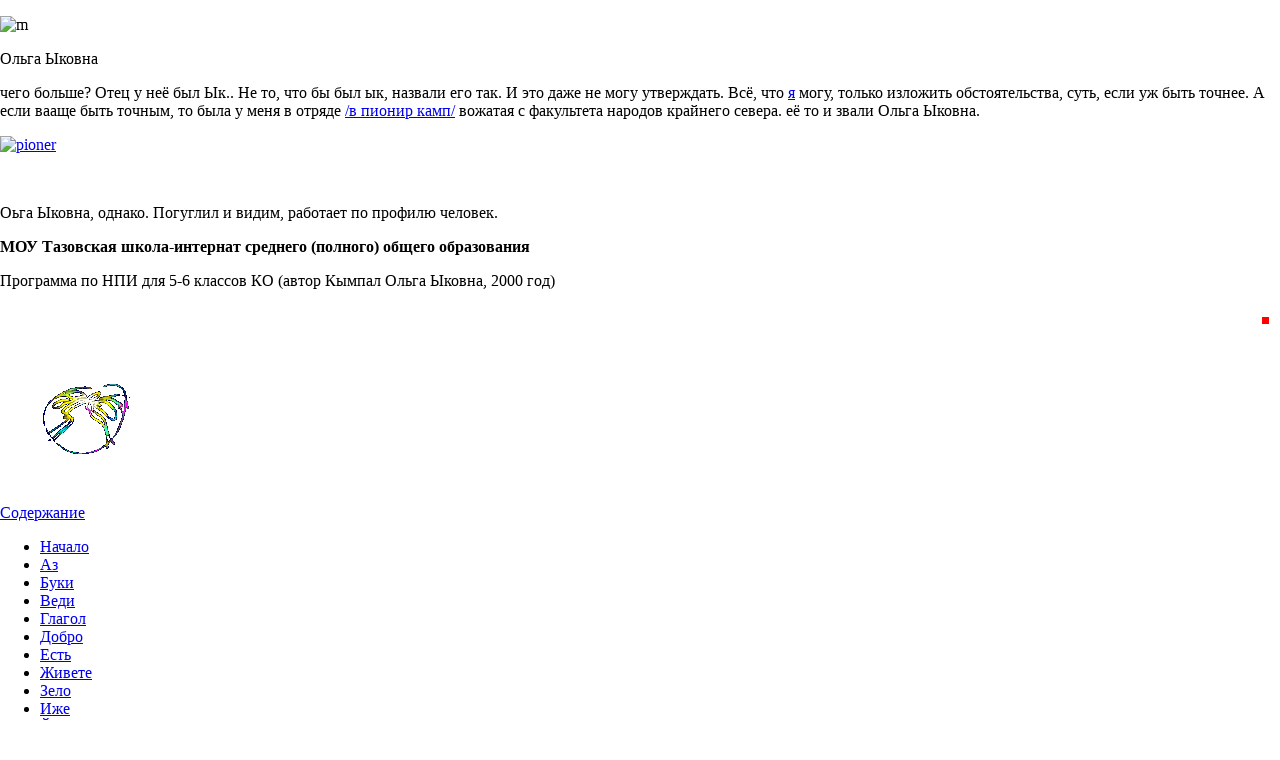

--- FILE ---
content_type: text/html; charset=UTF-8
request_url: https://www.sima.spb.ru/index.php?Y
body_size: 6570
content:
<!DOCTYPE html>
<html lang="ru">
  <head>
	  
<!-- Yandex.Metrika counter -->
<script type="text/javascript" >
   (function(m,e,t,r,i,k,a){m[i]=m[i]||function(){(m[i].a=m[i].a||[]).push(arguments)};
   m[i].l=1*new Date();
   for (var j = 0; j < document.scripts.length; j++) {if (document.scripts[j].src === r) { return; }}
   k=e.createElement(t),a=e.getElementsByTagName(t)[0],k.async=1,k.src=r,a.parentNode.insertBefore(k,a)})
   (window, document, "script", "https://mc.yandex.ru/metrika/tag.js", "ym");

   ym(99450038, "init", {
        clickmap:true,
        trackLinks:true,
        accurateTrackBounce:true,
        webvisor:true
   });
</script>
<noscript><div><img src="https://mc.yandex.ru/watch/99450038" style="position:absolute; left:-9999px;" alt="" /></div></noscript>
<!-- /Yandex.Metrika counter -->


	  <meta http-equiv="Content-Type" content="text/html; charset=utf-8">
	  <meta name="p:domain_verify" content="090840dd001b49e29a7d27ad84329b1e"/>
	  <title>ProBCE</title>
	  <META HTTP-EQUIV>
	  	  <!--favicon code-->
	  <link rel="apple-touch-icon" sizes="180x180" href="img/favicon/apple-touch-icon.png">
	  	<link rel="icon" type="image/png" sizes="32x32" href="img/favicon/favicon-32x32.png">
	  	<link rel="icon" type="image/png" sizes="16x16" href="img/favicon/favicon-16x16.png">
	  	<link rel="manifest" href="img/favicon/site.webmanifest">
	  	<link rel="mask-icon" href="img/favicon/safari-pinned-tab.svg" color="#5bbad5">
	  	<link rel="shortcut icon" href="img/favicon/favicon.ico">
	  	<meta name="msapplication-TileColor" content="#da532c">
	  	<meta name="msapplication-config" content="img/favicon/browserconfig.xml">
	  	<meta name="theme-color" content="#ffffff">
	  	  <!--favicon code end-->
	<meta http-equiv="X-UA-Compatible" content="IE=edge">
	<meta name="viewport" content="width=device-width, initial-scale=1">

	<meta http-equiv="content-type" content="text/html;charset=UTF-8">
<title>ProBCE бесТОЛКОВЫЙ СЛОВАРЬ &ndash; Ы</title>
<meta name="robots" content="index, follow">
<meta name="author" content="Alexey Simonenko Алексей Симоненко">
<meta name="keywords" content="ProBCE бесТОЛКОВЫЙ СЛОВАРЬ,живопись, сайт,знания">
<meta name="description" content="ProBCE бесТОЛКОВЫЙ СЛОВАРЬ">
<meta name="generator" content="CMSimple_XH 1.8 2024121101 - www.cmsimple-xh.org">
<!-- plugins: accordion, boilerplate, codeeditor, cryptographp, exchange, expandcontract, fa, filebrowser, flexslider, fnl, foldergallery, fotorama, hi_fancybox, hi_updatecheck, jquery, meta_tags, news, pagemanager, page_params, pfw, plib, polyglott, quoteoftheday, realblog, remotecontent, slideshow, themeswitcher, tinymce4, tinymce7, twocents, video, wdir, zgallery -->
<link rel="stylesheet" href="./assets/css/xhstyles.css" type="text/css">
<script src="./plugins/jquery/lib/jquery/3.7.1/jquery.min.js"></script>

<script src="./plugins/accordion/js/script.js"></script><link rel="stylesheet" type="text/css" href="./plugins/fa/css/font-awesome.min.css"><link rel="stylesheet" type="text/css" href="./plugins/fotorama/lib/fotorama.css">
<script src="./plugins/fotorama/lib/fotorama.js"></script>
<script src="./plugins/hi_fancybox/libs/fancybox/jquery.fancybox.min.js"></script>
<link rel="stylesheet" type="text/css" media="screen" href="./plugins/hi_fancybox/libs/fancybox/jquery.fancybox.min.css">

<script src="./plugins/hi_fancybox/libs/fancybox/jquery.mousewheel-3.1.2.min.js"></script>
<script src="./plugins/hi_fancybox/libs/fancybox/jquery.mobile.custom.min.js"></script>
<script src="./plugins/hi_fancybox/libs/fancybox/fancybox.touch.min.js"></script><link rel="alternate" type="application/rss+xml" href="./?realblog_feed=rss">
<style>
  .mosaicflow__item {
    padding: 1px;
  }
  .mosaicflow__column {
    float:left;
  }
  .mosaicflow__item img {
    display:block;
    width:100%;
    height:auto;
    background-color: #fff;
    border: 1px solid #ddd;
    border-radius: 4px;
  }
  .mosaicflow__item img:hover {
    opacity: 0.6;
    filter: alpha(opacity=60);
  }
</style>

<link rel="stylesheet" href="./plugins/zgallery/bootstrap-3.3.2/css/bootstrap.min.css" media="screen" />
<script type="text/javascript" src="./plugins/zgallery/bootstrap-3.3.2/js/bootstrap.min.js"></script>
<script type="text/javascript" src="./plugins/zgallery/jmosaicflow/jquery.mosaicflow.min.js"></script>
<script type="text/javascript" src="./plugins/zgallery/jq-magnific-popup/jq-magnific-popup.min.js"></script>
<link rel="stylesheet" href="./plugins/zgallery/jq-magnific-popup/jq-magnific-popup.css" media="screen" />
<script type="text/javascript" src="./plugins/zgallery/jq-magnific-popup/activate-jqmp.js"></script>
<script type="text/javascript">
  $(document).ready(function() {
    $("a.fancyimage").fancybox();
  });
</script>
<link rel="stylesheet" href="./templates/minimal/stylesheet.css" type="text/css">
<link href="./templates/minimal/stylesheet.css" rel="stylesheet">



	<!-- Bootstrap -->
	<style type="text/css">
	body {
		margin-left: 0px;
		margin-top: 0px;
		margin-right: 0px;
		margin-bottom: 0px;
    }
	.wrapper {
		width: 100vw;
	}
	
	.row .row {
		width: 100%;
  	
	}
	.gertruda {
	/* margin-left: -6rem;*/
	}

	.sdocs span, .docs span, .doc span{
		background: url(./img/menu/butt_brashr.png) no-repeat;
	}

	/* перечисли id/имена тех <img>, которые меняются MM_swapImage */
	#top, #eva, #adam, #fauna, #flora {
		opacity: 1;
		transition: opacity 0.5s ease; /* 0.5 сек */
	}
	</style>


	<!-- HTML5 Shim and Respond.js IE8 support of HTML5 elements and media queries -->
	<!-- WARNING: Respond.js doesn't work if you view the page via file:// -->
	<!--[if lt IE 9]>
	  <script src="https://oss.maxcdn.com/libs/html5shiv/3.7.0/html5shiv.js"></script>
	  <script src="https://oss.maxcdn.com/libs/respond.js/1.4.2/respond.min.js"></script>
	<![endif]-->


	<script type="text/javascript">
	function MM_preloadImages() { //v3.0
	  var d=document; if(d.images){ if(!d.MM_p) d.MM_p=new Array();
		var i,j=d.MM_p.length,a=MM_preloadImages.arguments; for(i=0; i<a.length; i++)
		if (a[i].indexOf("#")!=0){ d.MM_p[j]=new Image; d.MM_p[j++].src=a[i];}}
	}
	function MM_swapImgRestore() { //v3.0
	  var i,x,a=document.MM_sr; for(i=0;a&&i<a.length&&(x=a[i])&&x.oSrc;i++) x.src=x.oSrc;
	}
	function MM_findObj(n, d) { //v4.01
	  var p,i,x;  if(!d) d=document; if((p=n.indexOf("?"))>0&&parent.frames.length) {
		d=parent.frames[n.substring(p+1)].document; n=n.substring(0,p);}
	  if(!(x=d[n])&&d.all) x=d.all[n]; for (i=0;!x&&i<d.forms.length;i++) x=d.forms[i][n];
	  for(i=0;!x&&d.layers&&i<d.layers.length;i++) x=MM_findObj(n,d.layers[i].document);
	  if(!x && d.getElementById) x=d.getElementById(n); return x;
	}

	function MM_swapImage() { //v3.0
	  var i,j=0,x,a=MM_swapImage.arguments; document.MM_sr=new Array; for(i=0;i<(a.length-2);i+=3)
	   if ((x=MM_findObj(a[i]))!=null){document.MM_sr[j++]=x; if(!x.oSrc) x.oSrc=x.src; x.src=a[i+2];}
	}

    $(function() {
      $('#frame').load(function() {
          $(this).height($(this).contents().find('html').height());
        });
    });
	
	</script>
	<script type="text/javascript">// <![CDATA[
	function MM_jumpMenu(targ,selObj,restore){ //v3.0
	  eval(targ+".location='"+selObj.options[selObj.selectedIndex].value+"'");
	  if (restore) selObj.selectedIndex=0;
	}
	// ]]>
	</script>
	
	<script>
	(function () {
	const DURATION = 500; // 0.5 сек
	const EASE = 'ease';
	const timers = new WeakMap(); // чтобы сбрасывать предыдущий фейд для одного и того же img

	function findImg(name){
		if (window.MM_findObj) return MM_findObj(name);
		return document.getElementById(name) || (document.images && document.images[name]) || null;
	}

	function ensureTracked(img){
		if (!img.oSrc) img.oSrc = img.src;
		document.MM_sr = document.MM_sr || [];
		if (document.MM_sr.indexOf(img) === -1) document.MM_sr.push(img);
	}

	function fadeSwap(img, nextSrc){
		if (!img || !nextSrc) return;

		ensureTracked(img);

		// сбрасываем предыдущий таймер для этой картинки (если был)
		if (timers.has(img)) clearTimeout(timers.get(img));

		// гарантируем transition
		img.style.transition = img.style.transition || `opacity ${DURATION}ms ${EASE}`;

		// стартуем затухание
		img.style.opacity = '0';

		// через DURATION меняем src и сразу проявляем
		const t = setTimeout(() => {
		img.src = nextSrc;
		// следующий кадр — проявление
		requestAnimationFrame(() => { img.style.opacity = '1'; });
		}, DURATION);

		timers.set(img, t);
	}

	// --- ПЕРЕОПРЕДЕЛЯЕМ Dreamweaver-функции ---

	// сохраняем «родные» на всякий
	const legacySwap    = window.MM_swapImage;
	const legacyRestore = window.MM_swapImgRestore;

	// Если в одном вызове передали несколько троек, оставляем последнюю для каждого имени
	window.MM_swapImage = function(){
		var a = arguments;
		var last = Object.create(null);
		for (var i = 0; i < (a.length - 2); i += 3){
		last[a[i]] = a[i + 2];
		}
		for (var name in last){
		fadeSwap(findImg(name), last[name]);
		}
		return true;
	};

	window.MM_swapImgRestore = function(){
		var arr = document.MM_sr || [];
		for (var i = 0; i < arr.length; i++){
		var img = arr[i];
		if (img && img.oSrc && img.src !== img.oSrc){
			fadeSwap(img, img.oSrc);
		}
		}
	};

	// Диагностика в консоль: убеждаемся, что сейчас активна наша версия
	try {
		console.log('[fade-patch] active:', (''+window.MM_swapImage).indexOf('fadeSwap') > -1);
	} catch (e) {}
	})();
	</script>


	
</head>

<body  onload="">


<div class="wrapper">

    <div class="row">

	  <!-- блок workplace -->
	  <div class="col-md-9 workplace">

	    <p><p><img title="m" src="./userfiles/images/alfabet/era.png" alt="m" width="86" height="54"></p>
<div class="row">
<div class="column2 wow fadeInUp">
<p><span></span>Ольга Ыковна</p>
<p>чего больше? Отец у неё был Ык.. Не то, что бы был ык, назвали его так. И это даже не могу утверждать. Всё, что <a href="?Ya">я</a> могу, только изложить обстоятельства, суть, если уж быть точнее. А если вааще быть точным, то была у меня в отряде <a href="?Ha/hamstvo">/в пионир камп/</a> вожатая с факультета народов крайнего севера. её то и звали Ольга Ыковна.</p>
<p><a class="zoom" href="./userfiles/images/gerzen/pioner_camp030688.jpg" rel="zoom-image"><img title="pioner" src="./userfiles/images/gerzen/pioner_camp030688.jpg" width="100%" height="NaN"></a></p>
<p> </p>
<p>Оьга Ыковна, однако. Погуглил и видим, работает по профилю человек.</p>
<p><strong>МОУ Тазовская школа-интернат среднего (полного) общего образования</strong></p>
<p><span>Программа по НПИ для 5-6 классов КО (автор Кымпал Ольга Ыковна, 2000 год)</span></p>
<span></span> </div>
</div>
	    <!-- <a name="top"></a></p>-->
	    <p style="text-align: right;">
			<a href="#top"><img src="img/red.gif" width="7" height="7" hspace="11" vspace="11" border="0" id="end">
			</a>
		</p>

	  </div>
	  <!-- конец блока workplace -->


	  <!-- блок меню -->
	  <div class="col-md-3 sidebar">
	  	<div class="gertruda">
  	    <a href="index.php"><img src= script/tmp_smv.php alt="Pict"></a></div>

		<div class="menu">
		  <p><span class="pull-left">
		    <a href="/index.php?&amp;sitemap">Содержание</a>			  </span> <br>
			</p>
			<p><span class="pull-right">
		    <div class="xh_languagemenu"></div>			</span></p>
		</div>

		<div class="toc">
			
<ul class="menulevel1">
<li class="docs"><a href="/index.php">Начало</a></li>
<li class="docs"><a href="/index.php?Az">Аз</a></li>
<li class="docs"><a href="/index.php?Buki">Буки</a></li>
<li class="docs"><a href="/index.php?Vedi">Веди</a></li>
<li class="docs"><a href="/index.php?Glagol">Глагол</a></li>
<li class="docs"><a href="/index.php?Dobro">Добро</a></li>
<li class="docs"><a href="/index.php?Estmz">Есть</a></li>
<li class="docs"><a href="/index.php?Zhivete">Живете</a></li>
<li class="docs"><a href="/index.php?Zelo">Зело</a></li>
<li class="docs"><a href="/index.php?Izhe">Иже</a></li>
<li class="docs"><a href="/index.php?Yo">Йо</a></li>
<li class="docs"><a href="/index.php?Kako">Како</a></li>
<li class="docs"><a href="/index.php?Lyudi">Люди</a></li>
<li class="docs"><a href="/index.php?Myslete">Мыслете</a></li>
<li class="docs"><a href="/index.php?Nash">Наш</a></li>
<li class="docs"><a href="/index.php?On">Он</a></li>
<li class="docs"><a href="/index.php?Pokoy">Покой</a></li>
<li class="docs"><a href="/index.php?Rcy">Рцы</a></li>
<li class="docs"><a href="/index.php?Slovo">Слово</a></li>
<li class="docs"><a href="/index.php?Tverdo">Твердо</a></li>
<li class="docs"><a href="/index.php?Uk">Ук</a></li>
<li class="docs"><a href="/index.php?Fert">Ферт</a></li>
<li class="docs"><a href="/index.php?Ha">Ха</a></li>
<li class="docs"><a href="/index.php?Celmz">Цель</a></li>
<li class="docs"><a href="/index.php?Che">Че</a></li>
<li class="docs"><a href="/index.php?Sho">Шо</a></li>
<li class="docs"><a href="/index.php?Schas">Щас</a></li>
<li class="sdoc"><span>Ы</span></li>
<li class="docs"><a href="/index.php?Ego">Эго</a></li>
<li class="docs"><a href="/index.php?Yunostmz">Юность</a></li>
<li class="doc"><a href="/index.php?Omega">Омега</a></li>
<li class="docs"><a href="/index.php?Ya">Я</a></li>
<li class="docs"><a href="/index.php?HELP">HELP</a></li>
<li class="doc"><a href="/index.php?Konec">Конец</a></li>
<li class="doc"><a href="/index.php?Soglashenie">Соглашение</a></li>
</ul>
</div>

		<div class="search" id="searcher">
			<!--Fb
			<div class="fb-share-button" data-href="http://www.sima.spb.ru/_past/index.php" data-layout="button_count" data-size="small" data-mobile-iframe="true"><a class="fb-xfbml-parse-ignore" target="_blank" href="https://www.facebook.com/sharer/sharer.php?u=http%3A%2F%2Fwww.sima.spb.ru%2F_past%2Findex.php&amp;src=sdkpreparse">Поделиться</a></div>
			Fbend-->
			<form id="searchbox" action="/index.php" method="get">
<input type="search" class="text" name="search" title="Search terms" placeholder="Search terms" size="12">
<input type="hidden" name="function" value="search">
 <input type="submit" class="submit" value="Поиск">
</form>
		</div>


	  </div><!-- sidebar -->
	  <!-- конец блока меню -->

</div>

</div> <!-- wrapper -->
<script src="assets/js/less.js"></script>

<script type="text/javascript">
                    /* <![CDATA[ */
                    var fcbOrientationChanged = function () {
                        $.fancybox.refresh();
                    };
                    /* ]]> */
		</script>

<script type="text/javascript">
                    /* <![CDATA[ */
                    jQuery(document).ready(function($){
                        $("a.zoom").fancybox({padding: 10,margin: 20,opacity: true,cyclic: false,scrolling: 'auto',width: '75%',height: '75%',autoScale: true,centerOnScroll: true,hideOnOverlayClick: true,overlayShow: true,overlayOpacity: 0.3,overlayColor: '#666',titleShow: true,titlePosition: 'over',transitionIn: 'elastic',transitionOut: 'fade',speedIn: 300,speedOut: 300,changeSpeed: 300,changeFade: 'fast',easingIn: 'linear',easingOut: 'swing',showCloseButton: true,enableEscapeButton: true,showIframeLoading: true,'onComplete' : function() { window.addEventListener('orientationchange', fcbOrientationChanged);fancyboxNavHide(); },'onClosed' : function() { window.removeEventListener('orientationchange', fcbOrientationChanged); }});
                        $("a.zoom_g").attr('rel', 'gallery').fancybox({padding: 10,margin: 20,opacity: true,cyclic: false,scrolling: 'auto',width: '75%',height: '75%',autoScale: true,centerOnScroll: true,hideOnOverlayClick: true,overlayShow: true,overlayOpacity: 0.3,overlayColor: '#666',titleShow: true,titlePosition: 'over',transitionIn: 'elastic',transitionOut: 'fade',speedIn: 300,speedOut: 300,changeSpeed: 300,changeFade: 'fast',easingIn: 'linear',easingOut: 'swing',showCloseButton: true,enableEscapeButton: true,showIframeLoading: true,'onComplete' : function() { window.addEventListener('orientationchange', fcbOrientationChanged);fancyboxNavHide(); },'onClosed' : function() { window.removeEventListener('orientationchange', fcbOrientationChanged); }});
                        $("a.zoom_i").fancybox({padding: 10,margin: 20,opacity: true,cyclic: false,scrolling: 'auto',width: '75%',height: '75%',autoScale: true,centerOnScroll: true,hideOnOverlayClick: true,overlayShow: true,overlayOpacity: 0.3,overlayColor: '#666',titleShow: true,titlePosition: 'over',transitionIn: 'elastic',transitionOut: 'fade',speedIn: 300,speedOut: 300,changeSpeed: 300,changeFade: 'fast',easingIn: 'linear',easingOut: 'swing',showCloseButton: true,enableEscapeButton: true,showIframeLoading: true,'onComplete' : function() { window.addEventListener('orientationchange', fcbOrientationChanged);fancyboxNavHide(); },'onClosed' : function() { window.removeEventListener('orientationchange', fcbOrientationChanged); }, autoscale: false, type: 'iframe'});
                        $("#gallery_main a[rel^='fancybox']").fancybox({padding: 10,margin: 20,opacity: true,cyclic: false,scrolling: 'auto',width: '75%',height: '75%',autoScale: true,centerOnScroll: true,hideOnOverlayClick: true,overlayShow: true,overlayOpacity: 0.3,overlayColor: '#666',titleShow: true,titlePosition: 'over',transitionIn: 'elastic',transitionOut: 'fade',speedIn: 300,speedOut: 300,changeSpeed: 300,changeFade: 'fast',easingIn: 'linear',easingOut: 'swing',showCloseButton: true,enableEscapeButton: true,showIframeLoading: true,'onComplete' : function() { window.addEventListener('orientationchange', fcbOrientationChanged);fancyboxNavHide(); },'onClosed' : function() { window.removeEventListener('orientationchange', fcbOrientationChanged); }, type: 'image'}); //for lb_Gallery
                        var fcbtimer = false;
                        function fancyboxNavHide() {
                            var duration = 2000;
                            var hideTitle = true;
                            clearTimeout(fcbtimer);
                            $('span#fancybox-left-ico').addClass('fancybox-left-ico-show');
                            $('#fancybox-right-ico').addClass('fancybox-right-ico-show');
                            $('#fancybox-title').show();
                            fcbtimer = setTimeout(function () {
                                $('span#fancybox-left-ico').removeClass('fancybox-left-ico-show');
                                $('span#fancybox-right-ico').removeClass('fancybox-right-ico-show');
                                if (hideTitle) {
                                    $('div#fancybox-title.fancybox-title-over').fadeOut('fast');
                                }
                            }, duration);
                        }
                        $('#fancybox-wrap').on('click', function () {
                            fancyboxNavHide();
                        });
                    });
                    /* ]]> */
		</script>

</body>
</html>


--- FILE ---
content_type: text/css
request_url: https://www.sima.spb.ru/assets/css/xhstyles.css
body_size: 20875
content:
/*
 * Automatically created by CMSimple_XH. DO NOT MODIFY!
 * core:d8705e8b032f138553e1227bcd15656819ef3ccc,accordion:36a89791515e0cdaccf3a1c1d8def10cb9d30319,boilerplate:8964d3abe09b28f9b9c3cc7d17f9900c617de186,codeeditor:1db931d6a557a8932651ac7a156b2cf0cbbf2209,cryptographp:cbe1c7493b2d1ae1f271b29b7c7181b6afecf89a,exchange:0aff2c65b4f388df0054fde80cee4f07446e08de,expandcontract:7ce1ed91e3e5fa2883e7cc3a3fb0bd5a71f99e3f,fa:db88ff24462e44f6c9d45508b17135a101ad68f5,filebrowser:34255d496336ec0c34add22017d85dd89a48de35,flexslider:e80a82090cb42d23c3c356ed70d04a46dedbe8f7,fnl:81cdfba6369f8ec155437d44502de30482c0b088,foldergallery:aa9489bcf41db7cf730bc102e268abe05e77243c,fotorama:018b3cade204e3b7ef8d86feeee25da97a381f8a,hi_fancybox:,hi_updatecheck:,jquery:,meta_tags:,news:474cecd2e7a2cdc9b599c59908767ca0cbea834e,pagemanager:62bce3db3fbeb1ecdeeaf671cead35a72550244c,page_params:,pfw:a9c92868180c73c63e2b8c0df377a1fc53dade1f,plib:,polyglott:6ff5ea541caeb47257c729a4b3bb96ab4e31f8b8,quoteoftheday:66c88ec98897d6a9356e7b36024ec8c1f3c2464c,realblog:ea7759dee569dcb639f67b73e25aa73c1351845e,remotecontent:0f94a67b58b7f77bd32ebda2eb2efc4ffd4e7497,slideshow:,themeswitcher:d11b3014bf660d3efbd33f1c392bf00d46acc2cb,tinymce4:,tinymce7:c55be95914f78ce942c8831f904d389ac8247d46,twocents:09f0385cd4563f7286483be895f97bc477a2110e,video:3aaf175dea804d5cb6e5c349dee091bf13d16402,wdir:6292297a1e20f0add86d77879e4f7d7686c1844e,zgallery:47bb7f2ac66770d9211c3be3464403c2dfa7cdcc
 */


/****************************************************** ./assets/css/core.css */

/*** core.css for CMSimple_XH ***/
/*** classic part ***/

/* system-font.css v2.0.2 | CC0-1.0 License | github.com/jonathantneal/system-font-css */
@font-face {
	font-family: system-ui;
	font-style: normal;
	font-weight: 300;
	src: local(".SFNSText-Light"), local(".HelveticaNeueDeskInterface-Light"), local(".LucidaGrandeUI"), local("Segoe UI Light"), local("Ubuntu Light"), local("Roboto-Light"), local("DroidSans"), local("Tahoma");
}
@font-face {
	font-family: system-ui;
	font-style: italic;
	font-weight: 300;
	src: local(".SFNSText-LightItalic"), local(".HelveticaNeueDeskInterface-Italic"), local(".LucidaGrandeUI"), local("Segoe UI Light Italic"), local("Ubuntu Light Italic"), local("Roboto-LightItalic"), local("DroidSans"), local("Tahoma");
}
@font-face {
	font-family: system-ui;
	font-style: normal;
	font-weight: 400;
	src: local(".SFNSText-Regular"), local(".HelveticaNeueDeskInterface-Regular"), local(".LucidaGrandeUI"), local("Segoe UI"), local("Ubuntu"), local("Roboto-Regular"), local("DroidSans"), local("Tahoma");
}
@font-face {
	font-family: system-ui;
	font-style: italic;
	font-weight: 400;
	src: local(".SFNSText-Italic"), local(".HelveticaNeueDeskInterface-Italic"), local(".LucidaGrandeUI"), local("Segoe UI Italic"), local("Ubuntu Italic"), local("Roboto-Italic"), local("DroidSans"), local("Tahoma");
}
@font-face {
	font-family: system-ui;
	font-style: normal;
	font-weight: 500;
	src: local(".SFNSText-Medium"), local(".HelveticaNeueDeskInterface-MediumP4"), local(".LucidaGrandeUI"), local("Segoe UI Semibold"), local("Ubuntu Medium"), local("Roboto-Medium"), local("DroidSans-Bold"), local("Tahoma Bold");
}
@font-face {
	font-family: system-ui;
	font-style: italic;
	font-weight: 500;
	src: local(".SFNSText-MediumItalic"), local(".HelveticaNeueDeskInterface-MediumItalicP4"), local(".LucidaGrandeUI"), local("Segoe UI Semibold Italic"), local("Ubuntu Medium Italic"), local("Roboto-MediumItalic"), local("DroidSans-Bold"), local("Tahoma Bold");
}
@font-face {
	font-family: system-ui;
	font-style: normal;
	font-weight: 700;
	src: local(".SFNSText-Bold"), local(".HelveticaNeueDeskInterface-Bold"), local(".LucidaGrandeUI"), local("Segoe UI Bold"), local("Ubuntu Bold"), local("Roboto-Bold"), local("DroidSans-Bold"), local("Tahoma Bold");
}
@font-face {
	font-family: system-ui;
	font-style: italic;
	font-weight: 700;
	src: local(".SFNSText-BoldItalic"), local(".HelveticaNeueDeskInterface-BoldItalic"), local(".LucidaGrandeUI"), local("Segoe UI Bold Italic"), local("Ubuntu Bold Italic"), local("Roboto-BoldItalic"), local("DroidSans-Bold"), local("Tahoma Bold");
}
/* adminmenu */
#xh_adminmenu_scrolling {
	z-index: 999;
}
#xh_adminmenu_fixed {
	position: fixed;
	top: 0;
	left: 0;
	width: 100%;
	z-index: 999;
	box-sizing: border-box;
}
#xh_adminmenu {
	width: 100%;
	background-color: #2e3436;
	padding: 0;
	margin: 0;
	overflow: visible;
	border-bottom: 1px solid #ccc;
	color: #d3d7cf;
	font: normal 15px/1.25em system-ui, sans-serif !important;
	box-sizing: border-box;
}
#xh_adminmenu ul {
	list-style-type: none !important;
	margin: 0;
	padding: 0;
	background-color: #2e3436;
	box-sizing: border-box;
}
#xh_adminmenu li {
	list-style-type: none !important;
	float: left;
	position: relative;
	width: 150px;
	background-color: #2e3436;
	text-align: center;
	color: #d3d7cf;
	padding: 0;
	margin: 0;
	box-sizing: border-box;
}
#xh_adminmenu a,
#xh_adminmenu a:visited,
#xh_adminmenu span {
	display: block;
	color: #d3d7cf;
	padding: .5em;
	text-decoration: none;
	font-style: normal;
	box-sizing: border-box;
}
#xh_adminmenu_update {
	padding: 0 !important;
}
#xh_adminmenu_update img {
	width: 1em !important;
	height: 1em !important;
}
#xh_adminmenu li a:hover {
	background-color: #3f4446;
}
#xh_adminmenu ul ul {
	list-style-type: none !important;
	height: 0;
	left: 0;
	position: absolute;
	margin: 0;
	visibility: hidden;
	z-index: 9999;
}
#xh_adminmenu ul ul li {
	background: #4f5456;
}
#xh_adminmenu ul ul li:hover,
#xh_adminmenu ul ul a:hover {
	background: #c50;
}
#xh_adminmenu ul ul li a:hover {
	background: #c50;
}
#xh_adminmenu ul ul ul {
	left: 100%;
	top: 0;
	width: 100%;
	visibility: hidden;
	padding: 0;
	margin: 0;
}
#xh_adminmenu ul ul ul li {
	background: #c50;
}
#xh_adminmenu ul ul ul a:hover {
	background: #e70;
}
#xh_adminmenu ul ul ul li a:hover,
#xh_adminmenu ul ul ul li span:hover {
	background: #e70;
}
#xh_adminmenu li:hover > ul {
	visibility: visible;
}
#xh_adminmenu span {
	cursor: default;
}
#xh_adminmenu span:empty:before {
	content: "\00a0";
}
/* plugin menu */
table.edit {
	font: 500 normal 15px/normal system-ui, sans-serif !important;
	background: transparent !important;
	margin: 0 !important;
	padding: 0 !important;
	border: 0 !important;
	border-collapse: collapse !important;
	width: 100%;
}
table.edit:first-of-type {
	margin-top: .5em !important;
}
table.edit:last-of-type {
	margin-bottom: .5em !important;
}
table.edit td {
	font: 500 normal 15px/normal system-ui, sans-serif !important;
	text-align: center !important;
	line-height: normal !important;
	padding: 0 !important;
	float: left !important;
	border-bottom: .25em solid transparent !important;
}
table.edit td:not(:last-child) {
	border-right: .25em solid transparent !important;
}
table.edit td a,
table.edit a:link {
	background: #eee !important;
	padding: .25em .5em !important;
	color: #000 !important;
	display: block !important;
	border: 1px solid #ccc !important;
	text-decoration: none !important;
	transition: none;
}
table.edit td a:hover {
	background: #999 !important;
	border: 1px solid #999 !important;
	color: #fff !important;
	text-decoration: none !important;
}
/* debug mode */
.xh_debug {
	background: #900;
	font: normal 15px/1.25em system-ui, sans-serif !important;
	color: #fff;
	text-align: center;
	padding: .5em;
}
.xh_debug_warnings b,
.xh_debug_warnings strong {
	font: 500 normal 15px/1.25em system-ui, sans-serif !important;
	color: #000 !important;
}
.xh_debug_warnings {
	background: #fc0;
	font: normal 15px/1.25em system-ui, sans-serif !important;
	color: #000;
	padding: .5em 2em;
	position: relative;
}
.xh_debug_warnings ul {
	margin: 0;
	padding:0;
}
/* configuration */
#xh_config_form {
	font: normal 15px/1.25em system-ui, sans-serif !important;
	color: #000 !important;
	margin: .5em 0;
}
#xh_config_form fieldset {
	padding: .5em !important;
	margin: 1em 0 !important;
	background: #f5f5f5 !important;
	border: 1px solid #ccc !important;
}
#xh_config_form fieldset legend {
	font: 500 13px/normal system-ui, sans-serif !important;
	color: #000 !important;
	padding: .1em .5em 0 .5em !important;
	margin: 0 0 1.5em 0 !important;
	background: #eee;
	width: auto !important;
	text-transform: uppercase;
	border: 1px solid #ccc !important;
	border-bottom-color: #eee !important;
	border-radius: .25em .25em 0 0;
}
#xh_config_form div.xh_label,
#xh_config_form div.xh_field {
	font: normal 15px/1.25em system-ui, sans-serif !important;
	padding: 0 !important;
	margin: 0 0 .25em 0 !important;
	border: 0 !important;
	float: left !important;
}
#xh_config_form div.xh_label {
	font: normal 15px/1.25em system-ui, sans-serif !important;
	width: 37% !important;
	padding: .25em !important;
	background: #f9f9f9 !important;
	border: 1px solid #ddd !important;
	text-align: right !important;
	color: #666 !important;
	margin: 0 .25em .25em 0 !important;
	box-sizing: border-box;
}
#xh_config_form div.xh_field {
	width: calc(63% - .35em) !important;
	box-sizing: border-box;
}
#xh_config_form .xh_field button {
	margin: 0 !important;
}
#xh_config_form .xh_field select,
#xh_config_form div.xh_field {
	font: normal 15px/1.25em system-ui, sans-serif !important;
}
#xh_config_form .xh_field select {
	border: 1px solid #ccc !important;
	padding: .125em !important;
}
#xh_config_form div.xh_label span.xh_label {
	font: normal 15px/1.25em system-ui, sans-serif !important;
	margin: 0 !important;
}
#xh_config_form img {
	margin: 0;
}
#xh_config_form input[type="checkbox"] {
	margin: .25em 0 !important;
	padding: 0 !important;
	vertical-align: text-bottom;
	box-sizing: border-box;
}
#xh_config_form br {
	clear: both;
}
#xh_config_form input.xh_setting,
#xh_config_form input.cmsimplecore_settings,
#xh_config_form textarea.xh_setting,
#xh_config_form textarea.cmsimplecore_settings {
	width: 100% !important;
	font: normal 15px/1.25em system-ui, sans-serif !important;
	color: #000 !important;
	padding: .25em !important;
	margin-bottom: 0.25em !important;
	border: 1px solid #ccc !important;
	border-radius: 0 !important;
	background: #fff !important;
	box-sizing: border-box !important;
}
#xh_config_form textarea.xh_setting,
#xh_config_form textarea.cmsimplecore_settings {
	font: normal 15px/1.25em system-ui, sans-serif !important;
	overflow: hidden !important;
	background: #fff !important;
	box-sizing: border-box !important;
}
#xh_config_form textarea.xh_setting_short,
#xh_config_form textarea.cmsimplecore_settings_short {
	font: normal 15px/1.25em system-ui, sans-serif !important;
	background: #fff !important;
	box-sizing: border-box !important;
}
#xh_config_form input[type="submit"],
.xh_file_edit~input[type="submit"],
.xh_config_form_advanced_button,
#xh_change_password button {
	font: 500 normal 15px/normal system-ui, sans-serif !important;
	margin: .5em 0 !important;
	padding: .25em .5em !important;
	box-sizing: border-box !important;
	background: #eee !important;
	color: #000 !important;
	border: 1px solid #ccc !important;
	border-radius: 0 !important;
	cursor: pointer !important;
	height: auto !important;
	text-transform: none !important;
}
#xh_config_form input[type="submit"]:hover,
.xh_file_edit~input[type="submit"].submit:hover,
.xh_config_form_advanced_button:hover,
#xh_change_password button:hover {
	background: #999 !important;
	color: #fff !important;
	border: 1px solid #999 !important;
}
.xh_config_form_advanced_button {
	display: block !important;
	margin: 1em 0 !important;
}
/* password change */
#xh_change_password input {
	font: normal 15px/1.25em system-ui, sans-serif !important;
	color: #000;
	padding: .25em !important;
	margin-bottom: 0.25em;
	border: 1px solid #ccc;
	border-radius: 0;
	background: #fff !important;
	box-sizing: border-box;
}
#xh_change_password button {
	background: #fff !important;
}
#xh_change_password label {
	font: 500 15px/1.25em system-ui, sans-serif !important;
	display: inline-block !important;
	min-width: 10em;
	max-width: calc(37% - 1em - 2px) !important;
	color: #000 !important;
	padding: 0 .5em 0 0 !important;
	text-align: right !important;
	font-weight: 500;
}
#xh_change_password p {
	padding: 0 !important;
	margin: 0 !important;
}
form#xh_change_password {
	font: normal 15px/1.25em system-ui, sans-serif !important;
	background: #eee;
	border: 1px solid #ccc;
	padding: 1em 1em .5em 1em;
}
/* tooltips */
div.pl_tooltip {
	font: normal 15px/1.25em system-ui, sans-serif !important;
	text-decoration: none;
	position: relative;
	border: 0;
	float: left;
	margin-right: .25em;
	clear: both;
}
div.pl_tooltip:hover {
	background-color: transparent;
}
div.pl_tooltip > div {
	display: none;
	text-align: left !important;
	-webkit-hyphens: auto;
	hyphens: auto;
	word-wrap: break-word;
	overflow-wrap: break-word;
}
div.pl_tooltip > div a,
div.pl_tooltip a {
	font: normal 15px/1.25em system-ui, sans-serif !important;
	color: #666 !important;
	text-decoration: underline !important;
}
div.pl_tooltip > div p {
	text-align: left !important;
	width: auto !important;
	margin: 0 0 .25em 0 !important;
}
div.pl_tooltip:hover > div,
div.xh_label:hover > div > div,
a.pl_tooltip:hover span {
	display: block;
	position: absolute;
	top: 1.5em;
	left: 1.5em;
	width: 360px;
	z-index: 10;
	border: 1px dotted #666;
	padding: .25em .5em;
	background: #ffffa5;
	color: #000;
	text-align: left;
}
div.xh_label:hover {
	cursor: help;
}
div.pl_tooltip img,
a.pl_tooltip img {
	border: 0;
	vertical-align: baseline;
	padding: 0 .25em 0 0;
	box-shadow: none !important;
}
a.pl_tooltip {
	position: relative;
}
a.pl_tooltip span {
	display: none;
}
/* pagedata tabs and views */
#xh_pdtabs,
#xh_pdviews {
	font: normal 15px/1.25em system-ui, sans-serif !important;
	color: #000 !important;
	text-align: left !important;
}
#xh_pdtabs {
	margin: 1em 0 0 0 !important;
}
#xh_pdtabs a {
	border: 1px solid #ccc !important;
	border-radius: .25em .25em 0 0 !important;
	padding: .25em .5em !important;
	background-color: #ddd !important;
	color: #000 !important;
	font-style: normal !important;
	font-weight: normal !important;
	text-decoration: none !important;
	display: inline-block !important;
	margin: .25em 0 -1px 0 !important;
}
#xh_pdtabs a:hover {
	color: #000 !important;
	cursor: pointer !important;
	background-color: #f5f5f5 !important;
}
#xh_pdtabs .xh_active_tab,
#pdtabs .xh_active_tab:hover {
	color: #000 !important;
	background-color: #f5f5f5 !important;
	border-bottom-color: #f5f5f5 !important;
}
#xh_pdviews input,
#xh_pdviews textarea,
#xh_pdviews select,
#xh_pdviews button {
	font: normal 15px/1.25em system-ui, sans-serif !important;
	color: #000 !important;
}
#xh_pdviews input[type="submit"],
#xh_pdviews button {
	padding: .25em .5em !important;
	border: 1px solid #ccc !important;
	background: #fff !important;
	height: auto !important;
	border-radius: 0 !important;
	cursor: pointer !important;
	height: auto !important;
	box-sizing: border-box !important;
	margin: .25em !important;
	text-transform: none !important;
}
#xh_pdviews input[type="submit"]:last-of-type,
#xh_pdviews button:last-of-type {
	margin: .25em 0 !important;
	font-weight: 500 !important;
}
#xh_pdviews input[type="submit"]:hover,
#xh_pdviews button:hover {
	color: #fff !important;
	border: 1px solid #999 !important;
	background: #999 !important;
}
#xh_pdviews input[type="text"],
#xh_pdviews textarea,
#xh_pdviews select {
	background: #fff !important;
	border: 1px solid #ccc !important;
	border-radius: 0 !important;
	padding: .25em .5em !important;
	margin: .125em 0 !important;
	box-sizing: border-box !important;
	width: 100% !important;
}
#xh_pdviews input[type*="dat"] {
	width: 25% !important;
	padding: .25em .5em !important;
	border: 1px solid #ccc !important;
}
#xh_pdviews input:disabled,
#xh_pdviews select:disabled {
	background: #f5f5f5 !important;
	cursor: not-allowed !important;
}
#xh_pdviews select {
	width: auto !important;
	max-width: 100%;
	padding: .125em !important;
	overflow: hidden;
	text-overflow: ellipsis;
}
#xh_pdviews label {
	color: #000 !important;
	font: normal 15px/1.25em system-ui, sans-serif !important;
	margin: 0 !important;
	display: block;
	max-width: 100%;
}
#xh_pdviews a {
	border: 0 !important;
}
#xh_pdviews .pl_tooltip ~ span ~ label,
#xh_pdviews a.pl_tooltip ~ label {
 display: inline-block !important;
}
#xh_pdviews p {
	margin: .5em 0 !important;
	padding: 0 !important;
}
#xh_pdviews div > p {
	color: #000 !important;
	font: normal 15px/1.25em system-ui, sans-serif !important;
	margin: 0 !important;
	padding: 0 !important;
}
#xh_pdviews ul,
#xh_pdviews ul li:before {
	color: #000 !important;
	list-style-image: none !important;
	content: '' !important;
}
#xh_pdviews input[type="checkbox"],
#xh_pdviews input[type="radio"] {
	margin: 0 .5em 0 0 !important;
}
#xh_pdviews .xh_view_toggle {
	width: 20px;
	height: 20px;
	float: right;
	background: url(cross.svg) no-repeat top right;
	cursor: pointer;
}
a.xh_view_toggle {
	text-decoration: none !important;
	border: 0 !important;
}
#xh_pdviews .xh_active_view {
	display: block;
	padding: .5em;
	border: 1px solid #ccc;
	background: #f5f5f5;
	margin: 0 0 1em 0;
}
#xh_pdviews .xh_inactive_view {
	display: none;
}
#xh_pdviews form {
	font: normal 15px/1.25em system-ui, sans-serif !important;
}
#xh_pdviews b,
#xh_pdviews strong,
#xh_pdviews b,
#xh_pdviews strong,
.pl_tooltip b,
.pl_tooltip strong {
	font: 500 normal 15px/1.25em system-ui, sans-serif !important;
	color: #000 !important;
}
#xh_pdviews hr {
	margin: .25em 0 !important;
	border: 0 !important;
	border-top: 1px solid #ccc !important;
	clear: both !important;
	box-shadow: none !important;
}
#xh_pdviews p.xh_success,
#xh_pdviews p.xh_info,
#xh_pdviews p.xh_warning,
#xh_pdviews p.xh_fail,
#xh_pdviews p.cmsimplecore_warning,
#xh_pdviews li.xh_success,
#xh_pdviews li.xh_info,
#xh_pdviews li.xh_warning,
#xh_pdviews li.xh_fail,
#xh_pdviews li.cmsimplecore_warning {
	margin: .5em 0 !important;
	padding: .5em .5em .5em 2em !important;
}
/* mailform */
#xh_mailform div {
}
#xh_mailform .text,
.xh_mailform textarea {
	width: 100%;
}
/* modal dialogs */
div.xh_modal_dialog_overlay {
	position: fixed;
	display: table;
	left: 0;
	top: 0;
	width: 100%;
	height: 100%;
	background-color: #222;
	background-color: rgba(0, 0, 0, 0.7);
	z-index: 9999;
}
div.xh_modal_dialog_center {
	display: table-cell;
	vertical-align: middle;
}
div.xh_modal_dialog {
	font: normal 15px/1.25em system-ui, sans-serif !important;
	overflow: auto;
	color: black;
	background: white;
	margin: auto;
	border: 1px solid #ccc;
	border-radius: 10px;
	padding: 1em;
}
div.xh_modal_dialog_error {
	padding-top: 1em;
	color: red;
	font-weight: bold;
}
div.xh_modal_dialog_buttons {
	text-align: right;
	padding-top: 0.5em;
}
div.xh_modal_dialog_buttons button {
	width: 5em;
}
form.xh_inline_form {
	display: inline;
}
/* login form */
body.xh_login {
	font: normal 15px/1.25em system-ui, sans-serif !important;
	position: relative;
	text-align: center;
	height: 100vh;
	width: 100%;
	padding: 0;
	margin: auto;
}
body.xh_login div.xh_login {
	border: 1px solid rgba(0,0,0,.1);
	box-shadow: inset 2px 2px 1px rgba(255, 255, 255, .75),inset -2px -2px 1px rgba(0,0,0,.1);
	background: rgba(255,255,255,.25);
	border-radius: 0;
	margin: 0;
	padding: .99em;
	position: absolute;
	left: 50%;
	top: 50%;
	text-align: center;
	-webkit-transform: translate(-50%, -50%);
	transform: translate(-50%, -50%);
	width: auto;
}
div.xh_login {
	height: auto !important;
}
body.xh_login strong,
body.xh_login b {
	font: 400 normal 15px/1.25em system-ui, sans-serif !important;
}
body.xh_login h1 {
	font: 500 normal 2em/1.25 system-ui, sans-serif !important;
	margin: 0 0 .25em 0 !important;
	text-align: center !important;
	text-transform: none;
	color: #000;
}
body.xh_login a {
}
body.xh_login input {
	font: normal 15px/1.25em system-ui, sans-serif !important;
	padding: .25em .5em !important;
	background: #fff !important;
	border: 1px solid #ccc !important;
	color: #000 !important;
	height: auto !important;
	box-sizing: border-box !important;
	margin: 0 0 .5em 0 !important;
}
body.xh_login input[type="submit"] {
	font: normal 15px/1.25em system-ui, sans-serif !important;
	color: #000 !important;
	padding: .25em .5em !important;
	border: 1px solid #ccc !important;
	background: #eee !important;
	height: auto !important;
	border-radius: 0;
	cursor: pointer;
	height: auto !important;
	box-sizing: border-box !important;
	margin: 0 0 .5em 0 !important;
}
body.xh_login input[type="submit"]:hover {
	color: #fff !important;
	border: 1px solid #999 !important;
	background: #999 !important;
}
div.xh_login p {
	text-align: center !important;
	margin: 1em 0 !important;
	color: #000;
}
/* miscellaneous */
div.xh_break {
	float: none;
	clear: both;
	padding: 0;
	border: 0;
	margin: 0;
	width: 100%;
}
#xh_logfile {
	height: 40em;
	width: 100%;
	font: normal 14px/1.25em monospace !important;
	color: #000;
	background: #f3f3f3;
	padding: 0.5em !important;
	border: 1px solid #ccc;
	overflow: auto;
	box-sizing: border-box;
}
textarea.xh_file_edit {
	width: 100%;
	font: normal 14px/1.25em monospace !important;
	color: #000;
	background: #f3f3f3;
	padding: 0.5em !important;
	border: 1px solid #ccc;
	overflow: auto;
	box-sizing: border-box;
}
.flag {
	border: 0;
}
.xh_find {
	background: #fd0;
	color: #000;
}
img.helpicon {
	background: transparent;
}
#xh_linkchecker ul {
	padding: initial !important;
	margin: initial !important;
	list-style: initial !important;
}
#xh_linkchecker ul li {
	padding: initial !important;
	margin: initial !important;
	list-style: circle inside !important;
	margin: 0 0 .5em 0 !important;
}
#xh_linkchecker ul li:before {
	content: '' !important;
	padding: initial !important;
	margin: initial !important;
}
form.xh_inline_form input[type="submit"] {
	font: 500 normal 15px/1.25em system-ui, sans-serif !important;
	color: #000 !important;
	padding: .25em .5em !important;
	border: 1px solid #ccc !important;
	background: #eee !important;
	border-radius: 0;
	cursor: pointer;
	height: auto !important;
	box-sizing: border-box !important;
	margin: .25em !important;
	text-transform: none !important;
}
form.xh_inline_form input[type="submit"]:hover {
	color: #fff !important;
	border: 1px solid #999 !important;
	background: #999 !important;
}
#xh_config_form input.xh_setting:focus,
#xh_config_form input.cmsimplecore_settings:focus,
#xh_config_form textarea.xh_setting:focus,
#xh_config_form textarea.cmsimplecore_settings:focus,
#xh_pdviews input:focus,
#xh_pdviews textarea:focus,
#xh_change_password input:focus,
textarea.xh_file_edit:focus {
	background: #fffff3 !important;
}
#xh_pdviews input[type="text"].color {
	width: auto !important;
}

/*** core.css for CMSimple_XH ***/
/*** extended part ***/

/* the XH-styles */
div.xhContainer {
	font: normal 15px/1.25em system-ui, sans-serif !important;
	background: #fff;
	color: #000;
	padding: 1.5em .5em .25em .5em;
	/*padding: .5em .5em .25em .5em;*/ /*** ohne XH Version ***/
	margin: .5em 0;
	max-width: 100%;
	border: 1px solid #ccc;
	overflow-x: auto;
	-webkit-box-sizing: border-box;
	box-sizing: border-box;
	position: relative;
}
.xhContainer *::after,
.xhContainer *::before {
	-webkit-box-sizing: border-box;
	box-sizing: border-box;
}
div.xhContainer b,
div.xhContainer strong,
div.xhContainer b i,
div.xhContainer strong em,
div.xhContainer i b,
div.xhContainer em strong {
	font-weight: 600 !important;
	color: #000 !important;
}
div.xhContainer p {
	margin: 0 0 .5em 0 !important;
}
div.xhContainer img {
	box-shadow: none !important;
}
div.xhContainer p:last-of-type {
}
div.xhContainer a {
	color: #337ab7 !important;
	text-decoration: none !important;
	border: 0 !important;
}
div.xhContainer a:focus,
div.xhContainer a:hover {
	color: #23527c !important;
	text-decoration: underline !important;
}
div.xhContainer h1,
div.xhContainer h2,
div.xhContainer h3,
div.xhContainer h4,
div.xhContainer h5,
div.xhContainer h6,
p.xh1,
p.xh2,
p.xh3,
p.xh4,
p.xh5,
p.xh6 {
	text-transform: none !important;
	color: #000 !important;
	margin-top: 1em !important;
	margin-bottom: .25em !important;
	font: 500 normal 15px/normal system-ui, sans-serif !important;
	text-align: left !important;
	text-shadow: none !important;
}
div.xhContainer h1,
p.xh1 {
	font-size: 34px !important;
}
div.xhContainer h1:first-of-type,
div.xhContainer p.xh1:first-of-type {
	margin-top: .25em !important;
}
div.xhContainer h2,
p.xh2 {
	font-size: 28px !important;
}
div.xhContainer h3,
p.xh3 {
	font-size: 22px !important;
}
div.xhContainer h4,
p.xh4 {
	font-size: 18px !important;
}
div.xhContainer h5,
p.xh5 {
	font-size: 17px !important;
}
div.xhContainer h6,
p.xh6 {
	font-size: 15px !important;
}
.xhMark {
	font-size: .9em;
	padding: 2px 4px;
	background: #ffffa5;
}
.xhSmall {
	font-size: .85em;
}
.xhTextLeft {
	text-align: left !important;
}
.xhTextCenter {
	text-align: center !important;
}
.xhTextRight {
	text-align: right !important;
}
.xhTextJustify {
	text-align: justify !important;
}
.xhTextNoWrap {
	white-space: nowrap !important;
}
/* html tags */
.xhContainer hr,
hr.xhHr {
	margin: .25em 0;
	border: 0;
	border-top: 1px solid #ccc;
	box-shadow: none !important;
}
hr.xhHrFull {
	margin: .25em -.5em;
}
.xhContainer code,
code.xhCode,
.xhContainer pre,
pre.xhPre,
.xhContainer kbd,
kbd.xhKbd {
	font: normal 14px/normal monospace;
	color: #333;
}
.xhContainer pre,
pre.xhPre {
	display: block;
	padding: 0.5em;
	margin: .5em 0;
	word-break: break-all;
	word-wrap: break-word;
	background-color: #f5f5f5;
	border: 1px solid #ccc;
	border-radius: 0;
	overflow: auto;
}
.xhContainer code,
code.xhCode {
	padding: 1px 3px;
	background-color: #f5f5f5;
	border-radius: 4px;
}
/* lists */
.xhContainer ul,
ul.xhListUnordered {
	font: normal 15px/1.25em system-ui, sans-serif !important;
	margin: .5em 0 !important;
	padding: 0 0 0 2em !important;
	list-style: disc !important;
}
.xhContainer ul li,
ul.xhListUnordered li {
	list-style: disc !important;
}
.xhContainer ul ul,
ul.xhListUnordered ul {
	margin: 0 !important;
	padding: 0 0 0 1em !important;
	list-style: circle !important;
}
.xhContainer ul ul li,
ul.xhListUnordered ul li {
	list-style: circle !important;
}
.xhContainer ul ul ul,
ul.xhListUnordered ul ul {
	margin: 0;
	padding: 0 0 0 1em !important;
	list-style: square !important;
}
.xhContainer ul ul ul li,
ul.xhListUnordered ul ul li {
	list-style: square !important;
}
.xhContainer ul li,
ul.xhListUnordered li,
.xhContainer ul ul li,
ul.xhListUnordered ul li,
.xhContainer ul ul ul li,
ul.xhListUnordered ul ul li {
	margin: 0 !important;
	padding: 0 !important;
}
.xhContainer ul li:before,
ul.xhListUnordered li:before,
.xhContainer ul ul li:before,
ul.xhListUnordered ul li:before,
.xhContainer ul ul ul li:before,
ul.xhListUnordered ul ul li:before,
ul.xhListInline li:before,
ul.xhSysCheckList li:before {
	content: '' !important;
	margin: 0 !important;
	padding: 0 !important;
}
.xhContainer ol,
ol.xhListOrdered {
	font: normal 15px/1.25em system-ui, sans-serif !important;
	margin: .5em 0 !important;
	padding: 0 0 0 2em !important;
	list-style: decimal !important;
}
.xhContainer ol ol,
ol.xhListOrdered ol {
	margin: 0 !important;
	padding: 0 0 0 1em !important;
	list-style: upper-alpha !important;
}
.xhContainer ol ol ol,
ol.xhListOrdered ol ol {
	margin: 0 !important;
	padding: 0 0 0 1em !important;
	list-style: lower-alpha !important;
}
.xhContainer ol li,
ol.xhListOrdered li,
.xhContainer ol ol li,
ol.xhListOrdered ol li,
.xhContainer ol ol ol li,
ol.xhListOrdered ol ol li {
	margin: 0 !important;
	padding: 0 !important;
}
.xhContainer ol li:before,
ol.xhListOrdered li:before,
.xhContainer ol ol li:before,
ol.xhListOrdered ol li:before,
.xhContainer ol ol ol li:before,
ol.xhListOrdered ol ol li:before {
	content: '' !important;
	margin: 0 !important;
	padding: 0 !important;
}
ul.xhListInline {
	padding-left: 0 !important;
	margin: .5em -.5em !important;
	list-style: none !important;
}
ul.xhListInline li {
	display: inline-block !important;
	padding: 0 .5em !important;
}
/* system check lists */
ul.xhSysCheckList {
	list-style: none !important;
	padding-left: 0 !important;
	margin: .5em 0 !important;
}
ul.xhSysCheckList li {
	list-style: none !important;
	padding: .5em .5em .5em 2em !important;
	margin: 0 0 .25em 0 !important;
}
ul.xhSysCheckList li.xhListCatStart {
	margin: 1em 0 .25em 0 !important;
}
.xhContainer dl,
dl.xhDefList,
dl.xhDefListHoriz {
	font: normal 15px/1.25em system-ui, sans-serif !important;
	margin: .5em 0;
}
.xhContainer dl dt,
dl.xhDefList dt {
	font-weight: 500;
	margin: 0;
	padding: 0;
}
.xhContainer dl dd,
dl.xhDefList dd {
	margin: 0;
	padding: 0;
}
/* xh messages */
.xhSuccess,
.xhInfo,
.xhNoInfo,
.xhWarning,
.xhFail,
li.xhSuccess,
li.xhInfo,
li.xhNoInfo,
li.xhWarning,
li.xhFail {
	font: normal 15px/1.25em system-ui, sans-serif !important;
	padding: .475em .5em .5em 2em !important;
	margin: .5em 0 !important;
	text-align: left;
}
.xhSuccess p,
.xhInfo p,
.xhNoInfo p,
.xhWarning p,
.xhFail p {
	font: normal 15px/1.25em system-ui, sans-serif !important;
	margin: 0 !important;
	padding: 0 !important;
}
.xhSuccess a,
.xhInfo a,
.xhNoInfo a,
.xhWarning a,
.xhFail a {
	color: #000 !important;
	text-decoration: none !important;
	border: 0 !important;
	border-bottom: 1px dotted #ccc !important;
	background: transparent !important;
}
.xhSuccess {
	background: #e1f8cb url("success.svg") no-repeat .5em .5em;
	color: #37620d;
	border: 1px solid #c6d880;
}
.xhInfo {
	background: #e9f5fb url("info.svg") no-repeat .5em .5em;
	color: #16597a;
	border: 1px solid #84c7e9;
}
.xhNoInfo {
	background: #f5f5f5 url("noinfo.svg") no-repeat .5em .5em;
	color: #444;
	border: 1px solid #ccc;
}
.xhWarning {
	background: #ffffbb url("warning.svg") no-repeat .5em .5em;
	color: #756730;
	border: 1px solid #ffd324;
}
.xhFail {
	background: #ffeae5 url("fail.svg") no-repeat .5em .5em;
	color: #f30;
	border: 1px solid #f2a197;
}
/* xh messages OLD */
.xh_success,
.xh_info,
.xh_warning,
.xh_fail,
.cmsimplecore_warning,
li.xh_success,
li.xh_info,
li.xh_warning,
li.xh_fail,
li.cmsimplecore_warning,
.xhContainer .xh_success,
.xhContainer .xh_info,
.xhContainer .xh_warning,
.xhContainer .xh_fail,
.xhContainer .cmsimplecore_warning {
	font: normal 15px/1.25em system-ui, sans-serif !important;
	padding: .475em .5em .5em 2em !important;
	display: block !important;
	margin: .25em 0 !important;
}
.xh_success ul,
.xh_info ul,
.xh_warning ul,
.xh_fail ul,
.cmsimplecore_warning ul {
	list-style: none;
}
.xh_success a,
.xh_info a,
.xh_warning a,
.xh_fail a,
.cmsimplecore_warning a {
	color: #000 !important;
	text-decoration: none !important;
	border: 0 !important;
	border-bottom: 1px dotted #ccc !important;
	background: transparent !important;
}
.xh_success {
	background: #e1f8cb url("success.svg") no-repeat .5em .5em;
	color: #37620d;
	border: 1px solid #c6d880;
}
.xh_info {
	background: #e9f5fb url("info.svg") no-repeat .5em .5em;
	color: #16597a;
	border: 1px solid #84c7e9;
}
.xh_warning,
.cmsimplecore_warning {
	background: #ffffbb url("warning.svg") no-repeat .5em .5em;
	color: #756730;
	border: 1px solid #ffd324;
}
.xh_fail {
	background: #ffeae5 url("fail.svg") no-repeat .5em .5em;
	color: #f30;
	border: 1px solid #f2a197;
}
/* system check OLD */
#xh_system_check {
	list-style: none !important;
	padding-left: 0 !important;
	margin: .75em 0 !important;
}
#xh_system_check ul,
ul.cryptographp_syscheck,
ul.twocents_syscheck,
ul.upd_list {
	list-style: none !important;
	padding: 0 !important;
	margin: 0 !important;
}
#xh_system_check li,
#xh_system_check ul li {
	padding: .475em .5em .5em 2em !important;
	margin: 0 0 .25em 0 !important;
}
#xh_system_check li:before,
#xh_system_check ul li:before,
li.xh_success:before,
li.xh_warning:before,
li.xh_fail:before {
	content: '' !important;
	margin: 0 !important;
	padding: 0 !important;
	font: inherit !important;
}
#xh_system_check img {
	padding-right: .5em !important;
}
#xh_system_check li.xh_system_check_cat_start {
	margin: 1em 0 .25em 0 !important;
}
/* buttons */
.xhButton,
.xhContainer a.xhButton,
input.xhButton,
input[type="submit"].xhButton {
	font: 500 normal 15px/normal system-ui, sans-serif !important;
	margin: .25em 0 !important;
	box-sizing: border-box;
	padding: .25em .5em !important;
	background: #eee !important;
	color: #000 !important;
	border: 1px solid #ccc !important;
	border-radius: 0 !important;
	cursor: pointer !important;
	text-decoration: none !important;
	vertical-align: middle !important;
	text-transform: none !important;
	height: auto !important;
	display: inline-block;
}
.xhButton:hover,
.xhButton:focus,
.xhContainer a.xhButton:hover,
.xhContainer a.xhButton:focus,
input[type="submit"].xhButton:hover,
input[type="submit"].xhButton:focus {
	background: #999 !important;
	color: #fff !important;
	border: 1px solid #999 !important;
	text-decoration: none !important;
}
.xhButtonLight,
.xhContainer a.xhButtonLight,
input.xhButtonLight,
input[type="submit"].xhButtonLight {
	font: 500 normal 15px/normal system-ui, sans-serif !important;
	margin: .25em 0 !important;
	padding: .25em .5em !important;
	box-sizing: border-box !important;
	background: #fff !important;
	color: #000 !important;
	border: 1px solid #ccc !important;
	border-radius: 0 !important;
	cursor: pointer !important;
	text-decoration: none !important;
	vertical-align: middle !important;
	text-transform: none !important;
	height: auto !important;
	display: inline-block;
}
.xhButtonLight:hover,
.xhButtonLight:focus,
.xhContainer a.xhButtonLight:hover,
.xhContainer a.xhButtonLight:focus,
input[type="submit"].xhButtonLight:hover,
input[type="submit"].xhButtonLight:focus {
	background: #999 !important;
	color: #fff !important;
	border: 1px solid #999 !important;
	text-decoration: none !important;
}
.xhButtonImg {
	font: 500 normal 15px/normal system-ui, sans-serif !important;
	color: #000 !important;
	cursor: pointer !important;
	padding: 0 !important;
	margin: .25em 0 !important;
	background: transparent !important;
	border: 0 !important;
	vertical-align: baseline;
	text-transform: none !important;
	height: auto !important;
	display: inline-block;
}
.xhButtonImg:hover,
.xhButtonImg:active,
.xhButtonImg:focus {
	outline: thin dotted !important;
	outline: 5px auto -webkit-focus-ring-color !important;
	outline-offset: 1px !important;
}
.xhButton img,
.xhButtonLight img,
.xhButtonImg img {
	max-width: inherit !important;
	vertical-align: baseline;
}
.xhButtonGroup {
	margin: .5em 0;
}
.xhButtonGroup .xhButton,
.xhButtonGroup .xhButtonLight,
.xhButtonGroup .xhButtonImg {
	margin: 0 4px 4px 0 !important;
}
/* tables */
.xhTable {
	font: normal 15px/normal system-ui, sans-serif !important;
	width: 100%;
	max-width: 100%;
	border-spacing: 0;
	border-collapse: collapse;
	margin: 10px 0;
	background: #fff;
	color: #000;
}
.xhTable > caption + thead > tr:first-child > td,
.xhTable > caption + thead > tr:first-child > th,
.xhTable > colgroup + thead > tr:first-child > td,
.xhTable > colgroup + thead > tr:first-child > th,
.xhTable > thead:first-child > tr:first-child > td,
.xhTable > thead:first-child > tr:first-child > th {
	border-top: 0;
}
.xhTable th {
	font-weight: 500;
	text-align: left;
}
.xhTable > tbody > tr > td,
.xhTable > tbody > tr > th,
.xhTable > tfoot > tr > td,
.xhTable > tfoot > tr > th,
.xhTable > thead > tr > td,
.xhTable > thead > tr > th {
	box-sizing: border-box;
	padding: 2px;
	line-height: normal;
	vertical-align: top;
	border-top: 1px solid #ccc;
}
.xhTable > thead > tr > th {
	box-sizing: border-box;
	vertical-align: bottom !important;
	border-bottom: 1px solid #666 !important;
}
.xhTableBordered {
	border: 1px solid #ccc;
}
.xhTableBordered > tbody > tr > td,
.xhTableBordered > tbody > tr > th,
.xhTableBordered > tfoot > tr > td,
.xhTableBordered > tfoot > tr > th,
.xhTableBordered > thead > tr > td,
.xhTableBordered > thead > tr > th {
	border: 1px solid #ccc;
}
.xhTableNoBorder {
	border: 0;
}
.xhTableNoBorder > tbody > tr > td,
.xhTableNoBorder > tbody > tr > th,
.xhTableNoBorder > tfoot > tr > td,
.xhTableNoBorder > tfoot > tr > th,
.xhTableNoBorder > thead > tr > td,
.xhTableNoBorder > thead > tr > th {
	border: 0;
}
.xhTableStriped > tbody > tr:nth-of-type(2n+1) {
	background-color: #f5f5f5;
}
.xhTableHover > tbody > tr:hover {
	background-color: #f5f5f5;
}
.xhTableResponsiveDiv {
	min-height: .01%;
	overflow-x: auto;
}
/* forms */
.xhForm {
	font: normal 15px/1.25em system-ui, sans-serif !important;
	margin: .25em 0 !important;
	padding: 0 !important;
}
.xhForm input,
.xhForm select,
.xhForm textarea {
	font: normal 15px/normal system-ui, sans-serif !important;
}
.xhForm input[type="file"] {
	border: 0 !important;
	padding: 0 !important;
	cursor: pointer;
}
.xhForm label {
	font: normal 15px/normal system-ui, sans-serif !important;
	color: #000 !important;
	display: block !important;
	max-width: 100% !important;
	margin: 0 0 .25em 0 !important;
	font-weight: 500 !important;
}
.xhForm p.xhFormText,
.xhForm p.xhFormHelp {
	display: block !important;
	margin: .25em 0 .5em 0 !important;
}
.xhForm p.xhFormHelp {
	color: #777 !important;
	background: #fff url("help_icon.svg") no-repeat 0 .5em !important;
	padding: .475em .5em .5em 1.5em !important;
}
.xhFormGroup {
	margin-bottom: .5em !important;
}
.xhFormControl {
	display: block !important;
	width: 100% !important;
	height: auto !important;
	padding: .25em .5em !important;
	color: #000 !important;
	background-color: #fff !important;
	background-image: none !important;
	border: 1px solid #ccc !important;
	border-radius: 0 !important;
	-webkit-box-shadow: none !important;
	box-shadow: none !important;
	-webkit-transition: none !important;
	-o-transition: none !important;
	transition: none !important;
	box-sizing: border-box !important;
}
.xhFormControl:focus {
	background: #fffff3 !important;
}
.xhForm .xhCheckbox label,
.xhForm .xhRadio label {
	padding-left: 0 !important;
	font-weight: normal !important;
	cursor: pointer;
}
.xhForm input[type="checkbox"],
.xhForm input[type="radio"] {
	margin: 0 .5em 0 0 !important;
	-webkit-box-sizing: border-box;
	box-sizing: border-box;
	padding: 0;
}
.xhDisabled input[type="checkbox"],
.xhDisabled input[type="radio"],
.xhForm .xhDisabled label,
input[type="checkbox"].disabled,
input[type="checkbox"][disabled],
input[type="radio"].disabled,
input[type="radio"][disabled] {
	cursor: not-allowed !important;
}
.xhDisabled label {
	color: #777 !important;
}
form.xhFormInline,
.xhFormInline .xhFormGroup,
.xhFormInline label,
.xhFormInline .xhFormControl,
.xhFormInlinePart .xhFormGroup,
.xhFormInlinePart label,
.xhFormInlinePart .xhFormControl {
	display: inline-block !important;
	width: auto !important;
	margin-right: .5em !important;
}
.xhFormInlinePart .xhFormGroup {
	margin: 0 .25em .5em 0 !important;
	vertical-align: top !important;
}
form.xhFormInline {
	margin-right: 0 !important;
}
.xhFormInlinePart label ~ textarea {
 vertical-align: top !important;
}
/* chexkboxes */
div.xh_field input[type="checkbox"] {
	-webkit-appearance: none !important;
	appearance:none !important;
	width: 3.5em !important;
	height: 1.5em !important;
	border:1px solid #ccc !important;
	background:#eee !important;
	position:relative !important;
	display:inline-block !important;
	overflow:hidden !important;
	vertical-align:middle !important;
	transition: background 0.3s !important;
	box-sizing:border-box !important;
	cursor: pointer;
	margin: .2em 0 !important;
}
div.xh_field input[type="checkbox"]::after {
	content: "";
	color: #fff;
	position: absolute !important;
	top: -1px !important;
	left: -1px !important;
	width: 1.75em !important;
	height: 1.5em !important;
	transition: left 0.1s cubic-bezier(0.785, 0.135, 0.15, 0.86) !important;
	text-align: center;
	line-height: 1.5;
	background: #666 url(xh-check-off.svg) no-repeat center center;
	background-size: contain;
}
div.xh_field input[type="checkbox"]:checked::after {
	background-image: url(xh-check-on.svg);
}
div.xh_field input[type="checkbox"]:checked {
	background-color: #3c0 !important;
	border-color:#ccc !important;
}
div.xh_field input[type="checkbox"]:checked:after {
	left: 1.75em !important;
	border-color:#ccc !important;
}

/* responsive part */
@media (min-width: 768px) {
dl.xhDefListHoriz dt {
	float: left;
	width: 33%;
	overflow: hidden;
	clear: left;
	text-align: right;
	text-overflow: ellipsis;
	white-space: nowrap;
}
dl.xhDefListHoriz dd {
	margin-left: 35%;
}
.xhTableResponsiveDiv {
	width: 100%;
	overflow-y: hidden;
	-ms-overflow-style: -ms-autohiding-scrollbar;
}
}
 @media (min-width: 992px) {
}
div.xhContainer .xhVersion {
	background: #f5f5f5 !important;
	color: #666 !important;
	text-align: right !important;
	padding: .1em .5em !important;
	font-size: .75em !important;
	border-bottom: 1px solid #ccc !important;
	border-left: 1px solid #ccc !important;
	top: 0 !important;
	right: 0 !important;
	position: absolute !important;
}



/************************************* ./plugins/accordion/css/stylesheet.css */

.acc *::after, .acc *::before {content: none !important;}
.acc {width: 99%; list-style:none !important; color:#033; margin:0 auto; padding: 0;}
.acc li { margin:0; padding: 0;}
.acc h5 {color: #143282; border:1px solid #bbb; padding:6px 10px; font:12px Verdana,Arial; font-weight:bold; margin:0; cursor:pointer; background:url(../../plugins/accordion/css/images/header.gif) repeat-x;}
.acc.iscon h5 {
	color: #033;
	border:1px solid #aaa;
	border-radius:6px;
	padding: 6px 6px 8px 30px;
	background: url(../../plugins/accordion/css/images/ui-icon.gif) no-repeat 10px 7px, url(../../plugins/accordion/css/images/header.gif) repeat-x;
}
.acc h5:hover {background:url(../../plugins/accordion/css/images/header_over.gif)}
.acc.iscon h5:hover {background: url(../../plugins/accordion/css/images/ui-icon_hover.gif) no-repeat 10px 7px, url(../../plugins/accordion/css/images/header_over.gif) 50% 50% repeat-x;color: #4C8AC2}

.acc .h5-selected {
	color: #990000;
	background: url(../../plugins/accordion/css/images/header_select.gif) repeat-x;
	border-bottom-left-radius:0;
	border-bottom-right-radius:0;
}
.acc.iscon .h5-selected {
	background: url(../../plugins/accordion/css/images/ui-icon_select.gif) no-repeat 10px 7px, url(../../plugins/accordion/css/images/header_select.gif) repeat-x;
}

.acc .accxh-section {overflow:hidden; background:#fff}
.acc.iscon .accxh-section {
	position: relative;
	top: 1px;
	margin-bottom:2px;
  background: linear-gradient(top, #eee 0%, #fff 40%, #F5F5F5 100%);
  background: -moz-linear-gradient(top, #eee 0%, #fff 40%, #F5F5F5 100%);
  background: -webkit-linear-gradient(top, #eee 0%, #fff 40%, #F5F5F5 100%);
  background: -ms-linear-gradient(top, #eee 0%, #fff 40%, #F5F5F5 100%);
  background: -o-linear-gradient(top, #eee 0%, #fff 40%, #F5F5F5 100%);
  filter: progid:DXImageTransform.Microsoft.gradient(startColorstr=#eee, endColorstr=#F5F5F5,GradientType=1);
}

.acc .accxh-content {padding:15px; border:1px solid #9ac1c9; border-top:none;}
.acc.iscon .accxh-content {
	border-bottom-left-radius:6px;
	border-bottom-right-radius:6px;
}

.acc .accxh-section a {
	color: #607293;
	text-decoration: none;
}

.acc .accxh-content .imgpas {
  border-left: 1px solid #CCCCCC;
  border-style: solid;
  border-top: 1px solid #CCCCCC;
  border-width: 1px 3px 3px 1px;
}

.nest {list-style:none !important; color:#033; margin-bottom:15px; padding: 0;}
.nest .accxh-content {padding:10px; background:#fff;}
.nest h5 {background:url(../../plugins/accordion/css/images/nestheader.gif) repeat-x;}
.nest.iscon h5 {background: url(../../plugins/accordion/css/images/ui-icon.gif) no-repeat 10px 7px, url(../../plugins/accordion/css/images/nestheader.gif);}
.nest h5:hover {background:url(../../plugins/accordion/css/images/nestheader_over.gif) repeat-x;}
.nest.iscon h5:hover {background: url(../../plugins/accordion/css/images/ui-icon_hover.gif) no-repeat 10px 7px, url(../../plugins/accordion/css/images/nestheader_over.gif);}
.nest .h5-selected {background:url(../../plugins/accordion/css/images/nestheader_select.gif) repeat-x;}
.nest.iscon .h5-selected {
    background: url(../../plugins/accordion/css/images/ui-icon_select.gif) no-repeat 10px 7px, url(../../plugins/accordion/css/images/nestheader_select.gif) repeat-x 50% 50%;
}


/*VERTICAL ACCORDION*/
/*
.accordion_vertical {
  width: 80%;
  margin: 0 auto;
}


.accordion_vertical h2{display: none;}
.acc_vertical article h2{display: block;}
/* Background colours */
.acc_vertical article:nth-child(1) { background: #c22326; }
.acc_vertical article:nth-child(2) { background: #f37338; }
.acc_vertical article:nth-child(3) { background: #fdb632; }
.acc_vertical article:nth-child(4) { background: #027878; }
.acc_vertical article:nth-child(5) { background: #809938; }
.acc_vertical article:nth-child(6) { background: #119269; }
.acc_vertical article:nth-child(7) { background: #502238; }


.acc_vertical {
  width: 100%;
  height: 100vh;
  list-style: none;
  position: relative;
  display: flex;
  flex-direction: row;
  flex-wrap: nowrap;
  align-items: stretch;
  overflow: hidden;
  color: #fff;
}

.acc_vertical article {
  box-shadow: -10px 0 15px -5px rgba(0, 0, 0, 0.5);
  box-sizing: border-box;
  height: 100%;
  flex: initial;
  padding: 0 0.6vw;
  color: #fff;
  text-decoration: none;
  position: relative;
  transition: all 0.5s ease-in-out 0.1s;
}
.acc_vertical article:hover { padding: 0 1vw; }

.acc_vertical article > h2 {
  bottom: 10px;
  position: absolute;
  text-align: center;
  width: 90%;
  font-size: 1.4vmax;
  transition: all 0.5s ease 0s;
}
.acc_vertical:hover article > h2 {
  text-align: left;
  transform: rotate(-90deg);
  transform-origin: 0 0 0;
  white-space: nowrap;
}
.acc_vertical article:hover > h2 {transform: none;text-align: center;}


.acc_vertical article > .acc_content {
  position: relative;
  height: 100%;
  width: 100%;
  opacity: 0;
  transition: opacity .2s ease 0s;
}
.acc_vertical article:hover > .acc_content {
  opacity: 1;
  transition: opacity .5s ease .5s;
}
.acc_vertical article .acc_content > div {
  box-sizing: border-box;
  height: calc(100% - 6vh);
  overflow-y: auto;
  padding: 10px 20px 0 0;
}
.acc_vertical article .hoverhidden {
  height: 100%;
  position: absolute;
  top: 0;
  width: 2000px;
}

.acc_vertical article div p, .acc_vertical article div h2, .acc_vertical article div h3 { margin: 0 0 1em 0; }

.accordion_vertical h1, .accordion_vertical h2, .accordion_vertical h3, .accordion_vertical h4, .accordion_vertical h5, .accordion_vertical h6 {
  text-transform: uppercase;
  margin: 0;
  padding: 0;
  line-height: normal;
}
.acc_vertical h1, .acc_vertical h2, .acc_vertical h3, .acc_vertical h4, .acc_vertical h5, .acc_vertical h6 {
  color: #fff;
}

@media (max-width: 900px) {
  .acc_vertical article { padding: 0 1vw; }
  .acc_vertical article .acc_content > div { height: 100%; }
  .acc_vertical article > h2 {
    bottom: 0;
    font-size: 2.5vmax;
    text-align: left;
    white-space: nowrap;
    transform: rotate(-90deg);
    transform-origin: 0 0 0;
    opacity: 1;
  }
  .acc_vertical article:hover > h2 { opacity: 0; }
  .acc_vertical article div p { width: 100%; }
  .acc_vertical article div {
    max-height: calc(100%);
    overflow-y: auto;
  }
}


/*********************************** ./plugins/boilerplate/css/stylesheet.css */

#boilerplate_admin table {width: 100%; margin: 1em 0}
#boilerplate_admin table input[type=text] {width: 95%}



/************************************ ./plugins/codeeditor/css/stylesheet.css */

.CodeMirror {
  border: 1px solid #999;
}

.CodeMirror-fullscreen {
  z-index: 9999 !important;
  border: 0;
}

/*
 * The preview.
 */
.codeeditor_preview {
    margin: 1em 0;
    border-top: 1px solid #888;
    border-bottom: 1px solid #888;
    border-radius: 1em;
    padding: 1em 0;
}



/********************************** ./plugins/cryptographp/css/stylesheet.css */

div.cryptographp img {vertical-align: middle}
div.cryptographp a {text-decoration: none}
div.cryptographp a img {border: none; padding-left: 5px}
div.cryptographp div {margin-top: 1em}

/* back-end */
.cryptographp_logo {float: left; margin: 0px 16px 0px 0}
.cryptographp_license {text-align: justify}
.cryptographp_syscheck {list-style: none; padding-left: 0}



/************************************** ./plugins/exchange/css/stylesheet.css */

/*
 *Back-end
 */
.exchange_logo {
    float: left;
    margin: 0 1em 0 0;
}
.exchange_license {
    text-align: justify;
}



/******************************** ./plugins/expandcontract/css/stylesheet.css */

.expand_link {
    font-size:90%;
    margin:.5em 5em;
}
.expand_content {
    border-top:.5em solid #ddd;
    border-bottom:.5em solid #ddd;
}
.expand_button {
    display:inline-block;
}


/******************************************** ./plugins/fa/css/stylesheet.css */

/* plugin info */

article.fa_pluginfo {}
article.fa_pluginfo .fa_syscheck {}



/*********************************** ./plugins/filebrowser/css/stylesheet.css */

div.xhFilebrowserDiv {
	font: normal 15px/normal sans-serif;
	text-transform: none !important;
	color: #000 !important;
	text-decoration: none !important;
	background: #fff !important;
	border: 0 !important;
	margin: 0 !important;
	padding: 0.5em !important;
	letter-spacing: normal;
	text-shadow: none !important;
}
/* Filebrowser Links */
div.xhFilebrowserDiv a {
	color: #000 !important;
	text-decoration: none !important;
	font-style: normal !important;
	transition: none !important;
	border: 0 !important;
}
div.xhFilebrowserDiv a:hover,
div.xhFilebrowserDiv a:active,
div.xhFilebrowserDiv a:focus {
	color: #c60 !important;
	text-decoration: none !important;
	font-style: normal !important;
	transition: none !important;
	border: 0 !important;
}
/* Filebrowser Lists */
div.xhFilebrowserDiv ul,
div.xhFilebrowserDiv ul ul,
div.xhFilebrowserDiv ul ul ul {
	list-style-type: none !important;
	list-style-image: none !important;
	list-style-position: inside !important;
	padding: 0 !important;
	margin: .5em 0 !important;
}
div.xhFilebrowserDiv ul li,
div.xhFilebrowserDiv ul ul li,
div.xhFilebrowserDiv ul ul ul li {
	list-style-type: none !important;
	list-style-image: none !important;
	list-style-position: inside !important;
	padding: 4px 0 0 2px !important;
	white-space: nowrap !important;
	margin: 0 !important;
}
div.xhFilebrowserDiv ul li::before {
	color: inherit !important;
	content: "" !important;
	margin-left: 0 !important;
	padding: 0 !important;
}
div.xhFilebrowserDiv ul.unseen {
	display: none;
}
div.xhFilebrowserDiv li.openFolder ul {
	margin: 0 0 0 24px !important;
}
div.xhFilebrowserDiv li.openFolder {
	font-weight: bold !important;
}
div.xhFilebrowserDiv li.folder {
	font-weight: normal !important;
}
div.xhFilebrowserDiv li.folder form,
div.xhFilebrowserDiv form.filebrowser_delete_file,
div.xhFilebrowserDiv form.filebrowser_rename_file {
	display: inline !important;
}
span.xhfb_files {
	font-weight: bold;
}
p.xhfb_files {
	font-weight: bold;
	padding: 0;
}
/* Fieldsets */
div.xhFilebrowserDiv fieldset {
	font: normal 15px/normal sans-serif;
	margin: 1em 0 !important;
	display: none;
	padding: .5em !important;
	background: #f9f9f9 !important;
	border: 1px solid #ccc !important;
	box-sizing: border-box;
	letter-spacing: normal;
}
div.xhFilebrowserDiv fieldset legend {
	font: normal 15px/normal sans-serif;
	border: 0 !important;
	display: inline;
	width: auto;
	padding: 0 .25em;
	margin: 0;
	color: #000;
	letter-spacing: normal;
}
/* Filebrowser Folders */
#xhFilebrowser #filebrowser_folders {
	float: left;
	width: 40%;
	overflow: auto;
}
#filebrowser_files li.odd {
	background: #f9f9f9;
}
#filebrowser_subfolders {
	padding: 0 0 .5em 0;
}
#filebrowser_subfolders li {
	font-weight: bold;
}
#filebrowser_files {
	overflow: auto !important;
}
#filebrowser_files.xhfb_Bg {
	padding-top: .75em !important;
}
a.xhfbfile img,
span.xhfbfile img {
	border: none !important;
	margin: .25em 0 0 0 !important;
	width: 100%;
    object-fit: scale-down;
	max-height: 10em !important;
	max-width: 10em !important;
	box-shadow: none !important;
}

#xhFilebrowser a { color: #333;}
a.xhfbfile, span.xhfbfile {padding: 0 2px 0 0; line-height: 1em;}
a.xhfbfile img, span.xhfbfile img {
    border: none !important;
    margin: .25em 0 0 0 !important;
	width: 100%;
    object-fit: scale-down;
    max-height: 10em !important;
    max-width: 10em !important;
    box-shadow: none !important;
}
span.xhfbfile {cursor: pointer}
a.xhfbfile span, span.xhfbfile span {display: none;}
a.xhfbfile:hover span, #filebrowser_files ul li:hover a.xhfbfile span,
span.xhfbfile:hover span, #filebrowser_files ul li:hover span.xhfbfile span {
	display: block;
	float: right;
	border: 1px solid #ccc;
	padding: .25em;
	background-color: #f0f0f0;
	margin-top: -4px;
	font-size: .9em !important;
	position: relative;
	z-index: 4;
	box-sizing: border-box !important;
}
#filebrowser_files ul li:hover span:not(.xhfbfile) > span {
	border: 0 !important;
	background: transparent !important;
}
#filebrowser_files li:hover {
	background-color: #e9e9e9;
}
a.xhfbfile:hover,
span.xhfbfile:hover {
	/* [disabled]background-color: #f5f5f5; */
	/* [disabled]cursor:pointer; */
}
/* Icons */
div.xhFilebrowserDiv img.folder,
div.xhFilebrowserDiv img.folder-open {
    vertical-align: bottom;
    max-width: 1.6em;
    max-height: 1.2em;
    margin: 0 0.25em;
}
div.xhFilebrowserDiv img.remove,
div.xhFilebrowserDiv img.rename {
    max-width: 1.6em !important;
    max-height: 1.1em;
    margin: 0 0.4em;
}
div.xhFilebrowserDiv .filebrowser_delete_folder img.remove {
    vertical-align: bottom;
}
div.xhFilebrowserDiv .filebrowser_delete_file img.remove,
div.xhFilebrowserDiv img.rename {
    vertical-align: baseline;
}
div.xhFilebrowserDiv img.editorbrowser-icon,
div.xhFilebrowserDiv img.cmsbrowser-icon {
    vertical-align: baseline;
    max-width: 1.6em !important;
    max-height: 1em;
    margin: 0 0 -1px 0;
}
/* Buttons */
div.xhFilebrowserDiv button {
	font: normal 15px/normal sans-serif;
	cursor: pointer !important;
	padding: 0 !important;
	background: transparent !important;
	color: #000 !important;
	border: 0 !important;
	box-shadow: none !important;
	letter-spacing: normal;
}
div.xhFilebrowserDiv .xhButtonImg {
	font: normal 15px/normal sans-serif;
	cursor: pointer !important;
	padding: 0 !important;
	margin: 0 .25em 0 0 !important;
	background: transparent !important;
	border: 0 !important;
	vertical-align: baseline;
	text-transform: none !important;
	height: auto !important;
	display: inline-block;
	max-width: inherit !important;
	box-shadow: none !important;
	letter-spacing: normal;
}
div.xhFilebrowserDiv .xhButtonImg:hover,
div.xhFilebrowserDiv .xhButtonImg:active,
div.xhFilebrowserDiv .xhButtonImg:focus {
	outline: 1px dotted #000 !important;
	outline-offset: 1px !important;
}
div.xhFilebrowserDiv button.filebrowser_folder_toggle,
div.xhFilebrowserDiv button.filebrowser_upload_toggle,
div.xhFilebrowserDiv button.submit {
	font: normal 15px/normal sans-serif;
	font-weight: bold !important;
	padding: .25em .5em !important;
	background: #eee !important;
	color: #000 !important;
	border: 1px solid #ccc !important;
	border-radius: 0 !important;
	cursor: pointer !important;
	text-decoration: none !important;
	text-transform: none !important;
	height: auto !important;
	display: inline-block;
	letter-spacing: normal;
}
div.xhFilebrowserDiv button.filebrowser_folder_toggle:hover,
div.xhFilebrowserDiv button.filebrowser_folder_toggle:focus,
div.xhFilebrowserDiv button.submit:hover,
div.xhFilebrowserDiv button.submit:focus,
div.xhFilebrowserDiv button.filebrowser_upload_toggle:hover,
div.xhFilebrowserDiv button.filebrowser_upload_toggle:focus {
	background: #999 !important;
	color: #fff !important;
	border: 1px solid #999 !important;
	text-decoration: none !important;
}
div.xhFilebrowserDiv input[name="createFolder"],
div.xhFilebrowserDiv input[type="file"] {
	font: normal 15px/normal sans-serif;
	font-weight: normal !important;
	padding: .25em .5em !important;
	margin: 0 0 .25em 0 !important;
	color: #000 !important;
	background-color: #fff !important;
	background-image: none !important;
	border: 1px solid #ccc !important;
	border-radius: 0 !important;
	box-shadow: none !important;
	transition: none !important;
	box-sizing: border-box !important;
	display: inline-block !important;
	letter-spacing: normal;
}
/* Others */
div.xhFilebrowserDiv hr {
	border: 0 !important;
	border-bottom: 1px solid #ccc !important;
	height: 0 !important;
	clear: both !important;
	margin: .25em 0 !important;
	box-shadow: none !important;
}
div.xhFilebrowserDiv .xhfbBtnRgth {
	text-align: right;
}
div.xhFilebrowserDiv h1 {
	color: #000;
	font-size: 2em;
	margin: 0 0 .5em 0;
	letter-spacing: normal;
	text-shadow: none !important;
}

/* belongs to https://github.com/cmsimple-xh/cmsimple-xh/issues/515 */

.tox .tox-dialog iframe{
	max-height: 400px;
	min-height: 400px !important;
}
#filebrowser_files::after {
	content: "";
	display: block;
	height: calc(9em - 2px);
}


/************************************ ./plugins/flexslider/css/stylesheet.css */

/* simpler vertical control; to use, uncomment the following*/
/*
body .flex-direction-nav a  { display: block; width: 40px; height: 40px; margin: -20px 0 0; position: absolute; top: 50%; z-index: 10; opacity: 0; cursor: pointer; color: rgba(0,0,0,0.8); text-shadow: 1px 1px 0 rgba(255,255,255,0.3);  }
body .flex-direction-nav .flex-prev { left: 0; }
body .flex-direction-nav .flex-next { right: 0; text-align: right; }
body .flexslider:hover .flex-prev { opacity: 0.7; left: 0px; }
body .flexslider:hover .flex-next { opacity: 0.7; right: 0px; }
*/

body .flex-direction-nav a {
  overflow: visible;
}
body .flex-direction-nav a:before {
  font-size: 2em;
}

body .flexslider:hover .flex-direction-nav .flex-next:hover:before,
body .flexslider:hover .flex-direction-nav .flex-prev:hover:before{
  color: red;
}

/* bugfix, see https://github.com/woocommerce/FlexSlider/issues/1491 */
body .flexslider {
  -webkit-box-shadow: 0 1px 4px rgba(0, 0, 0, 0.2);
  -moz-box-shadow: 0 1px 4px rgba(0, 0, 0, 0.2);
  -o-box-shadow: 0 1px 4px rgba(0, 0, 0, 0.2);
  box-shadow: 0 1px 4px rgba(0, 0, 0, 0.2);
}

/* Reset so that template css will not interfere with flexslider*/
body .flexslider ul,
body .flexslider ul.slides,
body .flexslider ul.slides li {
    margin: 0;
    padding:0;
}
body .flexslider ul.flex-direction-nav li {
   list-style-type: none;
}
body .flexslider ul.slides li img {
    margin:0;
}
body .flexslider ul.slides li:before{
    content:"" !important;
    content:none !important;
}
body .flexslider ul.slides li div.flex-text ul > li {
    overflow-y:visible;
}

/*==================================*/
/* Setting for text only slides     */
body .flexslider ul.slides li div.flex-text {
    margin:10% 15% 0;
    border:.5em solid #eee;
    padding:1em 1em 0;
    border-radius:.5em;
}
body .flexslider ul.slides li div.flex-text h1,
body .flexslider ul.slides li div.flex-text h2,
body .flexslider ul.slides li div.flex-text h3,
body .flexslider ul.slides li div.flex-text h4,
body .flexslider ul.slides li div.flex-text h5,
body .flexslider ul.slides li div.flex-text h6 {
    margin-top:0;
}
body .flexslider ul.slides li div.flex-text ul {
    list-style:square outside none;
}
body .flexslider ul.slides li div.flex-text ul,
body .flexslider ul.slides li div.flex-text ol {
    margin:1em 0;
    padding-left:1.75em;
}
body .flexslider ul.slides li div.flex-text ul ul,
body .flexslider ul.slides li div.flex-text ul ol,
body .flexslider ul.slides li div.flex-text ol ol,
body .flexslider ul.slides li div.flex-text ol ul {
    margin:0;
}


/* Settings for image text */
body .flexslider ul.slides li p.flex-caption {
    width: 100%;
    padding: 2px 0;
    margin:0;
    display:inline-block;
    text-align:center;
}
body .flexslider ul.slides li p.flex-normal {
}
body .flexslider ul.slides li p.flex-inverted {
    letter-spacing:1px;
    font-size:1em;
    color:white;
    font-weight:bold;
    background:#777;
    text-shadow: 2px 2px 6px  #000;
}
/* This setting is for overlay text */
body .flexslider .slides>li {
    position: relative
}
body .flexslider ul.slides li p.flex-overlay {
    width: 96%;
    padding: 2%;
    position: absolute;
    left: 0;
    bottom: 0;
    /*background: rgba(0,0,0,.3);
    color: #fff;*/
    /*text-shadow: 0 -1px 0 rgba(0,0,0,.3);
    font-weight:bold;*/
    letter-spacing:1px;
}
body .flexslider ul.slides li p.flex-overlay2 {
    width: 96%;
    padding: 0 2%;
    position: absolute;
    left: 0;
    bottom: 0;
    color: #000;
    text-shadow: 1px 1px 4px rgba(255,255,255,.7), -1px -1px 4px  rgba(255,255,255,.7), 1px -1px  4px rgba(255,255,255,.7), -1px 1px  4px rgba(255,255,255,.7), 1px 1px 4px  rgba(255,255,255,.7), -1px -1px 4px  rgba(255,255,255,.7), 1px -1px  4px rgba(255,255,255,.7), -1px 1px  4px rgba(255,255,255,.7);
    font-weight:bold;
    letter-spacing:1px;
}
body .flexslider ul.slides li p.flex-overlay3 {
    position: absolute;
    left: 0;
    bottom: 15%;
    background: rgba(0,0,0,.3);  
    color: #fff;
    font:bold 60px sans-serif;
    padding:2%;
    width:50%;
    text-align:center;
    overflow-y: hidden;
}
@media (max-width: 979px) {
    body .flexslider ul.slides li p.flex-overlay3 {
     font-size: 6vmin;
    }
}

body .flexslider ul.slides li a:hover p {
    text-decoration: underline;
}
body a:hover p.flex-inverted {
    background:#f77;
}


/* Navigation for static "slider" */
body .extradirnav {
    font-size:1.4em;
}
body .extradirnav a {
    text-decoration:none;
    color:#555;
    font-family: "flexslider-icon" !important;
}
body .extradirnav a:hover {
    color:red;
}
body .flexfullsize {
    position:fixed;
    width:100%;
    height:100%;
    top:0;
    left:0;
    z-index:10000;
    background:rgba(0,0,0,.7);
}
body input.flexfullsizebutton {
    vertical-align:sub;
    width:20px;
    height:20px;
    position:relative;
    z-index:0;
}
body input.flexfullsizebutton:hover {
    background:#fbb;
}
body .flexfullsize .flexslider ul.slides li p.flex-normal {
    position: absolute;
    bottom: 0;
    background:white;
}
body .flexfullsize .flexslider ul.slides li p.flex-inverted {
    position: absolute;
    left: 0;
    bottom: 0;
}



/******************************************* ./plugins/fnl/css/stylesheet.css */

/*
 * FNL_XH (Find Next Location)
 *
 * @author      Olaf Penschke    olape
 * @copyright   2021 Olaf Penschke
 * @version     1.0b3 (20.04.2021)
 * @link        http://olaf.penschke.net/

 * @license     http://www.gnu.org/licenses/gpl-3.0.en.html GNU GPLv3
 *
 * =========================================================================
 */
/* Pluginstartseite im Adminbereich, Info */
.fnl_admin {}
.fnl_admin h1 {
    font-size: 1.5em!important;
    padding-top: 2.5em!important;
    padding-bottom: 2.5em!important;
}
.fnl_admin p {
	padding-top: 0.3em;
}
.fnl_admin ul li:before {
    content: ''!important;
}
.fnl_admin_logo {
    float: left!important;
    padding-top: 2em!important;
    margin-right: 3em!important;
}
/* Konfiguration */
div.fnl_conf {}
div.fnl_stylesheet {}
div.fnl_language{}

div.xhContainer {}

div.xh_label span.xh_label {
    text-transform: lowercase!important;
}

/* output, you can do this also in the templatestyle */
.fnl_form {
    margin-top: 2em;
    margin-bottom: 2em;
    margin-left: 0;
    width: 60%;
    max-width: 400px;
}
.fnl_form form fieldset {
    border: none;
}
.fnl_form form fieldset label,
.fnl_form form fieldset input,
.fnl_form form fieldset select {
    width: 100%;
    min-width: 100%;
}
.fnl_form form fieldset input {
    margin-bottom: 1em;
}
.fnl_form form div.fnl_form_button {
    margin-top: 2em;
}
.fnl_form form div.fnl_form_button button {
    width: 150px;
    height: 30px;
    background: #f60;
    color: #fff;
    cursor: pointer;
    border: 1px solid #fff;
    -webkit-appearance: none;
    -moz-appearance: none;
    appearance: none;
    border-radius: 0;
    -webkit-border-radius: 0;
}
.fnl_form form div.fnl_form_button button:hover {
    background: #fff;
    color: #f60;
    cursor: pointer;
    border: 1px solid #f60;
}
.fnl_form form div.fnl_form_button button#reset {
    margin-right: 10px;
}
.fnl_form form fieldset label span.fnl_mandatory {
    color: #f00;
}
div.fnl_out {
    margin: 2em auto;
}
.fnl_missing,
.fln_out_fail {
    font-weight: 600;
}
.fln_out_fail span.fnl_output_small {
    font-size: .8em;
}
.fln_out_address span.fnl_output_licence {
    font-size: .6em;
    color: #999;
}
.fln_out_info {
    font-weight: 600;
}
.fln_out_address {
    padding-bottom: 2em;
    border-bottom: 1px solid;
}
.fnl_fa {}
.fnl_fa:before {
    font-family: FontAwesome;
    display: inline-block;
    text-align: center;
    margin-right: .5em;
    width: 1.28571429em;
}
.fnl_out p.fnl_loc span#fnl_title:before {
    content: "\f192";
}
.fnl_out p.fnl_loc span#fnl_address:before {
    content: "\f015";
}
.fnl_out p.fnl_loc span#fnl_zip_city:before {
    content: "\f041";
}
.fnl_out p.fnl_loc span#fnl_dist:before {
    content: "\f07e";
}
.fnl_out p.fnl_loc span#fnl_google_maps:before,
.fnl_out p.fnl_loc span#fnl_openstreetmap:before {
    content: "\f276";
}



/********************************* ./plugins/foldergallery/css/stylesheet.css */

/**
 * Galleries
 */
.foldergallery {
    text-align: center;
}
.foldergallery_locator {
    text-align: left;
}
.foldergallery_folder, .foldergallery_image {
    position: relative;
    display: inline-block;
    margin: 1em 1em 0 0;
}
.foldergallery figcaption {
    position: absolute;
    left: 0;
    bottom: 4px;
    color: white;
    background: black;
    opacity: 0.666;
    border-radius: 0.5em;
    font-size: smaller;
    padding: 0.2em 0.5em;
}
.foldergallery_image figcaption {
    display: none;
}
.foldergallery_image:hover figcaption {
    display: block;
}

/**
 * Back-end
 */
.foldergallery_logo {
    float: left;
    margin: 0.5em 1em 0.5em 0;
}
.foldergallery_license {
    text-align: justify;
}



/************************************** ./plugins/fotorama/css/stylesheet.css */

/*
 * Plugin administration
 */
.fotorama_logo {
    float: left;
}
.fotorama_license {
    text-align: justify;
}
#fotorama_admin table {width: 100%; margin: 1em 0 2em 0;}
#fotorama_admin table input {vertical-align: middle;}
#fotorama_admin table input[type=text], #fotorama_admin table select {
  box-sizing: border-box;
  width: 99%;
  padding: 2px 5px;
}
#fotorama_admin table tbody tr{
  cursor: pointer
}
#fotorama_admin table tbody tr.selected {
  background-color: #b8c9d8;
  color: #fff;
  font-weight: bold;
}
#fotorama_admin table .fotorama_ascdesc {
  background: url("../../plugins/fotorama/css/ascdesc.gif") no-repeat right center;
  cursor: pointer;
}
#fotorama_admin table .fotorama_asc {
  background: url("../../plugins/fotorama/css/asc.gif") no-repeat right center;
  cursor: pointer;
}
#fotorama_admin table .fotorama_desc {
  background: url("../../plugins/fotorama/css/desc.gif") no-repeat right center;
  cursor: pointer;
}
#fotorama_admin table td a {padding: 0 5px;}
#fotorama_admin table td {padding: 2px;}
#fotorama_admin form {display: inline;}
#fotorama_admin table thead {
  background: #ddd;
  font-size: 11px;
  line-height: 2em;
  text-align: center;
}
#fotorama_admin button {
  background : -moz-linear-gradient(top, #5f6166 0%, #00060a 100%);
  background : -webkit-linear-gradient(top, #5f6166 0%, #00060a 100%);
  background : -o-linear-gradient(top, #5f6166 0%, #00060a 100%);
  background : -ms-linear-gradient(top, #5f6166 0%, #00060a 100%);
  background : linear-gradient(top, #5f6166 0%, #00060a 100%);
  filter : progid:DXImageTransform.Microsoft.gradient( startColorstr='#5f6166', endColorstr='#00060a',GradientType=0 );
  border: 1px solid #000000;
  border-radius: 5px;
  color: #ffffff;
  font-size: 14px;
  margin: 5px 2px;
  padding: 5px 10px;
}

#fotorama_popup {
  position: fixed;
  width: 200px;
}
#fotorama_popup > img {
  height: auto;
  width: 100%;
}

/* 
################################
       Fotorama Slider
################################ 
*/

.fotorama__wrap {}

.fotorama__stage {}

.fotorama__stage img {}

.fotorama__caption__wrap {
background: #000!important;
border: 1px solid #999;
border-radius: 0 0 5px 0;
opacity: 0.6!important;
}

.fotorama__privacy {
  position: absolute;
  bottom: 0;
  color: beige;
  text-align: center;
  background: rgba(0,0,0,0.6);
  margin: 10px 20px;
  padding: 5px;
  width: calc(100% - 40px);
  font-size: 0.9rem;
  line-height: normal;
  box-sizing: border-box;
}

.fotorama__caption {
color: #fff!important;
top:0;
}

.fotorama__nav {
padding: 3px 0!important;
}

.fotorama__video {
top:0!important;
margin: auto auto!important;
}

.fotoramaVideo {
max-width: 800px!important;
margin: 0 auto;
}

.fotoramaIframeContainer {
height: 96%; 
padding: 6px 16px 0 16px; 
margin: 0;
}

.fotoramaIframe {
width: 100%; 
height: 100%; 
border:0;
}

.fotoramaHtml {
height: 99%;
max-height: 99%; 
overflow: auto;
padding: 6px 20px;
}


/* 
################################
       Slider Classes
################################ 
*/

/* mmsl_dark */

.mmsl_dark_container {
max-width: 520px; 
background: #fff; 
border: 1px solid #999; 
border-radius: 5px; 
box-shadow: #666 6px 6px 6px;
padding: 6px;
margin: 16px auto 24px auto;
}

.mmsl_dark {
background: #222;
}

.mmsl_dark .fotorama__nav {
background: #111;
border-top: 1px solid #666;
padding: 3px 0!important;
}

.mmsl_dark .fotoramaIframeContainer {
height: 96%; 
padding: 6px 16px 0 16px; 
margin: 0;
}

.mmsl_dark .fotoramaIframe {
width: 100%; 
height: 100%; 
border:0;
}

.mmsl_dark .fotorama__thumb {
background: #111!important;
}

.mmsl_dark .fotorama__thumb img {
max-width: 96%!important;
max-height: 96%!important;
border: 1px solid #666!important;
}

.mmsl_dark .fotorama__thumb-border {
border-color: #999;
}


/* mmsl_light */

.mmsl_light_container {
max-width: 400px;
background: #eee;
border: 1px solid #999;
border-radius: 3px;
padding: 6px;
margin: 16px auto;
}

.mmsl_light {
margin: 16px 16px 0 16px;
}

.mmsl_light .fotoramaIframeContainer {
height: 96%; 
padding: 0; 
margin: 0;
}

.mmsl_light .fotoramaIframe {
width: 100%; 
height: 100%; 
border:0;
}

.mmsl_light .fotoramaHtml {
padding: 0;
}


/* 
################################
    MultiMediaSlider Backend
################################ 
*/

.mmsl_admin_no_slider_selected {
width: 100%;
float: left;
background: #900; 
color: #fff; 
text-align: center; 
padding: 8px 0;
margin: 12px 0 0 0;
}

.mmsl_admin_selected_slider {
width: 100%;
float: left;
background: #060; 
color: #fff; 
text-align: center; 
padding: 8px 0;
margin: 12px 0 0 0;
}

textarea.mmslBackendDatafile {
width:96%; 
height: 360px; 
background: #fff; 
color: #555;
font-family: courier new, monospace; 
font-size: 15px; 
border: 1px solid #999; 
padding: 3px 6px; 
}

#buttonbar {
    position: absolute;
    bottom: 0;
    text-align: center;
    width: 100%;
}
#buttonbar button {
    padding: 5px 10px;
}

.fullscreen { 
    position: fixed; 
    top: 0; 
    right: 0; 
    bottom: 0; 
    left: 0;
    z-index: -100; 
}

@media only screen and (max-width: 520px) {
  .fotorama__privacy {
    font-size: 2.5vw;
    margin: 0;
    width: 100%;,
    bottom: 10px;
  }
}

@media only screen and (max-width: 380px) {
 .fotorama__privacy {
    font-size: 2.3vw;
    bottom: 30px;
  }
}


/****************************************** ./plugins/news/css/stylesheet.css */

/**
 * @file css/stylesheet.css
 * @brief Containing frontend and backend style.
 * 
 * @author David Stutz
 * @version 1.1.0
 * @license GPLv3
 * @package news
 * @see http://sourceforge.net/projects/cmsimplenews/
 * 
 *  This file is part of the news plugin for CMSimple.
 *
 *  The plugin is free software: you can redistribute it and/or modify
 *  it under the terms of the GNU General Public License as published by
 *  the Free Software Foundation, either version 3 of the License, or
 *  (at your option) any later version.
 *
 *  The plugin is distributed in the hope that it will be useful,
 *  but WITHOUT ANY WARRANTY; without even the implied warranty of
 *  MERCHANTABILITY or FITNESS FOR A PARTICULAR PURPOSE. See the
 *  GNU General Public License for more details.
 *
 *  @see <http://www.gnu.org/licenses/>.
 */
 /*
 * Frontend style.
 */
/* Entry div. */
.news-entry {
	margin: 1em auto 2em;
  display: inline-block;
}
/* Entry's title div. */
.news-entry-title {
	font-weight: normal;
	font-size: 16pt;
	padding: 1px 0;
	margin-bottom: .5em;
	border-bottom: 1px solid #e1e2e2;
}
.newsXH-link {
  color: #345f71;
  cursor: pointer;
}
/* Entry's date span (in title). */
.news-entry-title-date {
	float: right;
	font-style: normal;
	font-weight: normal;
	font-size: 12pt;
}
/* Entry's short description div. */
.news-entry-short {
	
}
/* Entry's description div. */
.news-entry-description {
	
}
/* Entry's link div. */
.news-entry-link {
	display: block;
}

/* News archive div. */
.news-archive {
	width: 100%;
	padding: 15px 0;
}
/* News archive header. */
.news-archive-header {
	font-size: 16pt;
	margin-bottom: 1em;
	font-weight: bold;
}

.news-archive-navi {
 /* background: #eee;*/
  font-size: 11pt;
  margin-bottom: 1em;
  text-align: center;
  padding: 4px 0;
}

.news-archive-navi > span {
    background: #ffffff;
    border: 1px solid #999;
}

/* News archive footer. */
table.news-archive-footer {
	width: 100%;
}

/**
 * 	Newsticker.
 */
.newsticker {
  position: relative;
  height: 100%;
  width: 100%;
  overflow: hidden;
}
.newsticker > figure {
  box-sizing: border-box;
 /* background: #eee;*/
  opacity: 0;
  overflow: hidden;
  margin: 0;
  padding: 5px 10px;
  position: absolute;
  width:100%;
  height:auto;
  z-index:-1;
}
.newsticker-entry-date {
  display: block;
  padding: 0px 0px 5px 0;
}

/* Newsslider driver. */
/* Main window containing the ul (not the controls and pager). */
.bx-window {
	
}

/* Main li with entry content. */
.newsslider li::before {content: inherit !important;}
.newsslider-entry, .bx-window li {
	padding: 10px;
}

.newsslider-entry-title {
	font-weight: bold;
	font-size: 12pt;
}

.newsslider-entry-title-date {
	font-size: 10pt;
	font-style: italic;
	font-weight: normal;
	margin-left: 2em;
}

.newsslider-entry-description {
	
}

.newsslider-entry-date {
	
}

/**
 * 	Blockquotes.
 */
.newsblock-entry {
  display: -webkit-box;
  display: -moz-box;
  display: -ms-flexbox;
  display: -webkit-flex;
  display: flex;
  -webkit-flex-direction: row;
  -ms-flex-direction: row;
  flex-direction: row;
  -webkit-flex-wrap: wrap;
  -ms-flex-wrap: wrap;
  flex-wrap: wrap;
  -webkit-justify-content: center;
  -ms-flex-pack: center;
  justify-content: center;
	background: #fff;
  border-radius: 8px;
  box-shadow: 0 0 3px rgba(0, 0, 0, 0.5);
  margin: 0 0 1.2em;
  overflow: hidden;
  text-align: left;
}
.newsblock-flexin {
  padding: 5px 20px;
}
.newsblock-flexin:nth-child(1) {
  -webkit-flex: 1 1 auto;
  -moz-flex: 1 1 auto;
  -ms-flex: 1 1 auto;
  flex: 1 1 auto;
  -webkit-align-self: stretch;
  -ms-flex-item-align: stretch;
  align-self: stretch;
}
.newsblock-flexin:nth-child(2) {
  -webkit-flex: 0 1 auto;
  -moz-flex: 0 1 auto;
  -ms-flex: 0 1 auto;
  flex: 0 1 auto;
  -webkit-align-self: center;
  -ms-flex-item-align: center;
  align-self: center;
}
.newsblock-flexin .newsblockbtn {
  background-color: #0094de;
  cursor: pointer;
  border: medium none;
  border-radius: 5px;
  padding: 10px 20px;
  color: white;
  display: block;
  font-size: 1.2em;
  margin: 0 auto;
  max-width: 280px;
  text-align: center;
  text-transform: uppercase;
}
.newsblock-flexin .newsblockbtn:hover {
    background-color: red;
    color: white;
}
.newsblock-entry-short {
	margin: 0;
}
.newsblock-entry-title {
  color: #0094de;
  font-size: 14pt;
}
.newsblock-entry-short p {
	font-size: 12px;
}
.newsblock-entry-date {
  float: right;
	font-style: italic;
	font-weight: normal;
	font-size: 10pt;
  padding: 0 0 0 10px;
}

/**
 * Newsscroller.
 */
@-webkit-keyframes ticker {
  0% {
    -webkit-transform: translate3d(0, 0, 0);
    transform: translate3d(0, 0, 0);
    visibility: visible;
  }
  100% {
    -webkit-transform: translate3d(-100%, 0, 0);
    transform: translate3d(-100%, 0, 0);
  }
}
@keyframes ticker {
  0% {
    -webkit-transform: translate3d(0, 0, 0);
    transform: translate3d(0, 0, 0);
    visibility: visible;
  }
  100% {
    -webkit-transform: translate3d(-100%, 0, 0);
    transform: translate3d(-100%, 0, 0);
  }
}
.newsscroller {
  overflow: hidden;
  width: 100%;
}
.newsscroller-wrap {
  box-sizing: unset;
  margin: 0; 
  padding: 0;
  width: 100%;
  overflow: hidden;
  padding-left: 100%;
}
.newsscroller-wrapin {
  display: inline-block;
  line-height: 4rem;
  white-space: nowrap;
  padding-right: 100%;
  -webkit-animation-iteration-count: infinite;
  animation-iteration-count: infinite;
  -webkit-animation-timing-function: linear;
  animation-timing-function: linear;
  -webkit-animation-name: ticker;
  animation-name: ticker;
  -webkit-animation-duration: 30s;
  animation-duration: 30s;
}
.newsscroller_item {
  display: inline-block;
  padding: 0 2rem;
  font-size: 1.2rem;
}
.newsscroller-wrapin:hover { animation-play-state: paused }

/*
 * Backend style.
 * No changes needed.
 */

.news-head {
	margin-bottom: .5em;
}

.news-submit {
	cursor: pointer;
	-moz-box-shadow:inset 0px 1px 0px 0px #ffffff;
	-webkit-box-shadow:inset 0px 1px 0px 0px #ffffff;
	box-shadow:inset 0px 1px 0px 0px #ffffff;
	background:-webkit-gradient( linear, left top, left bottom, color-stop(0.05, #ededed), color-stop(1, #dfdfdf) );
	background:-moz-linear-gradient( center top, #ededed 5%, #dfdfdf 100% );
	filter:progid:DXImageTransform.Microsoft.gradient(startColorstr='#ededed', endColorstr='#dfdfdf');
	background-color:#ededed;
	border:1px solid #dcdcdc;
	display:inline-block;
	color:#777777;
	font-family:arial;
	font-size:15px;
	font-weight:bold;
	padding:6px 24px !important;
	height:32px !important;
	text-decoration:none;
	text-shadow:1px 1px 0px #ffffff;
}
.news-submit:hover {
	background:-webkit-gradient( linear, left top, left bottom, color-stop(0.05, #dfdfdf), color-stop(1, #ededed) );
	background:-moz-linear-gradient( center top, #dfdfdf 5%, #ededed 100% );
	filter:progid:DXImageTransform.Microsoft.gradient(startColorstr='#dfdfdf', endColorstr='#ededed');
	background-color:#dfdfdf;
}
.news-submit:active {
	position:relative;
	top:1px;
}
.news-small {
	font-size: 80%;
}
.news-error, .news-success, .news-help, .news-notice {
	padding: .8em .8em .8em 2.6em;
	margin-top: .5em;
	margin-bottom: .5em;
	border: 2px solid #ddd;
}
.news-error {
	color:#8a1f11;
	border-color:#FBC2C4;
	background: #FBE3E4 url('../../plugins/news/css/../images/error.png') scroll no-repeat .8em .8em;
}
.news-success {
	color:#264409;
	border-color:#C6D880;
	background: #E6EFC2 url('../../plugins/news/css/../images/success.png') scroll no-repeat .8em .8em;
}
.news-help {
	color: #3E6DB1;
	border-color: #3E6DB1;
	background: #BDCDE3 url('../../plugins/news/css/../images/help.png') scroll no-repeat .8em .8em;
}
.news-notice {
	background:#FFF6BF;
	color:#514721;
	border-color:#FFD324;
}
table.news-help {
	color: #3E6DB1;
	border-color: #3E6DB1;
	background-image: none;
}
.news-select {
	width: 30%;
	min-width: 80px;
}
.news-editor-short {
	max-height: 120px;
}
.news-collapsed {
	background-image: url(../../plugins/news/css/../images/collapsed.png);
	background-position: 0 0;
	background-repeat: no-repeat;
	padding-left: 20px;
}
.news-shown {
	background-image: url(../../plugins/news/css/../images/shown.png);
	background-position: 0 0;
	background-repeat: no-repeat;
	padding-left: 20px;
}
.news-input-title {
	max-width: 90%;
	width: 90%;
}
.newscase-entry {
	/*line-height: 10px;*/
	margin: 8px 0 0;
	padding: 5px 10px;
}
.newscase-entry-title {
	
}
.newscase-entry-title-date {
	float: right;
}
.newscase-entry-short {
	font-size: 10px;
}
.newscase-entry-short p {
	margin: 3px 0;
}
table.edit textarea {
  min-width: 90%;
}


/*********************************** ./plugins/pagemanager/css/stylesheet.css */

/*
 * Treeview
 */
#pagemanager {
    border: 1px solid #999;
    padding: 16px;
    margin: 1px 0;
    /* the following lines enable a scrollable treeview; adjust the height to your needs */
    height: 400px;
    overflow: scroll !important;
}

#pagemanager.pagemanager_vertical {
    margin-left: 27px;
}
.vakata-context.jstree-contextmenu li.vakata-contextmenu-disabled a {
    cursor: not-allowed;
}

/*
 * Toolbar
 */
#pagemanager_toolbar {
    display: flex;
    flex-wrap: wrap;
    justify-content: center;
}
#pagemanager_toolbar button[id^="pagemanager_"] {
    background-color: #757575;
    border: 1px solid;
    display: inline-flex;
    align-items: center;
    justify-content: center;
    font-size: 20px;
    min-width: 40px;
    margin: .25em;
    padding: .25em;
}
#pagemanager_toolbar button:hover:not([disabled]),
#pagemanager_toolbar button:focus:not([disabled]) {
    background-color: #BDBDBD;
    color: inherit;
    cursor: pointer;
}
#pagemanager_toolbar button span {
    display: inline-block;
}
#pagemanager_toolbar button[disabled] span {
    opacity: 0.3;
}
.pagemanager_tool_wrapper {
    position: relative;
    display: inline-block;
}
.pagemanager_tool_inner {
    position: absolute;
    display: none;
    margin: 0 0.25em;
    z-index: 1;
}
#pagemanager_toolbar .pagemanager_tool_inner button {
    margin: 0;
    width: 100%;
}
#pagemanager_toolbar img.widget-icon,
#pagemanager_toolbar .pagemanager_tool_inner img {
    border: 0 none;
    height: 24px;
    width: auto;
    max-height: 100%;
    max-width: 100%;
    vertical-align: unset;
}
#pagemanager_toolbar button[disabled] {
    cursor: not-allowed;
}
#pagemanager_toolbar button[disabled] img {
    opacity: 0.3;
}

/*
 * Plugin info
 */
.pagemanager_logo {
    float: left;
    margin: 0 1em 0.5em 0;
}
.pagemanager_license {
    text-align: justify;
}

/*
 * Change FA to SVG
 */
.vakata-context.jstree-contextmenu li.vakata-contextmenu-disabled a i {
    filter: opacity(50%);
}
.vakata-context.jstree-contextmenu li a i {
    filter: invert(40%) sepia(14%) saturate(20%) hue-rotate(22deg) brightness(97%) contrast(96%);
}
.jstree-default-dark .jstree-themeicon {
    filter: invert(99%) sepia(0%) saturate(1%) hue-rotate(263deg) brightness(106%) contrast(101%);
}
.jstree-default .jstree-themeicon {
    filter: invert(43%) sepia(0%) saturate(4%) hue-rotate(242deg) brightness(94%) contrast(99%);
}
.jstree-proton .jstree-themeicon {
    filter: invert(40%) sepia(14%) saturate(20%) hue-rotate(22deg) brightness(97%) contrast(96%);
}
#pagemanager_form #pagemanager_toolbar button img {
    filter: invert(100%) sepia(0%) saturate(2%) hue-rotate(165deg) brightness(105%) contrast(101%);
}



/******************************************* ./plugins/pfw/css/stylesheet.css */

/*
 * Back-end
 */
.pfw_logo {
    float: left;
    width: 128px;
    height: 128px;
    margin: 0 1.5em 0.5em 0;
}
.pfw_license {
    text-align: justify;
}



/************************************* ./plugins/polyglott/css/stylesheet.css */

/*
 * Translation table
 */

.polyglott_translations {
    overflow-x: auto;
    margin: 1em 0;
}
.polyglott_translations table {
    border-collapse: collapse;
    width: 99%;
}
.polyglott_translations td {
    border: 1px solid #888;
}
.polyglott_translations td {
    padding: 0 0.2em;
}



/********************************* ./plugins/quoteoftheday/css/stylesheet.css */

/* This is the surrounding div for the quotes,
necessary for some css3 effects */
.quoteoftheday{
  position: relative;
  z-index:1;
  width:100%;
}
.quoteoftheday img, .quoteoftheday audio {
    max-width:100%;
    height:auto;
}

/* The selectable divs, in which the quotes
are shown. You may add more, the names
start with .quote_ */

.quote_Standard {
    margin:1em auto;
    border:10px solid #eee;
    padding:0.5em 1em;
    max-width:300px;
    border-radius: 20px;
    box-shadow:8px 8px 8px #aaa;
	font-family: 'Fita', sans-serif;
    /* clear:both; */
}


.quote_NoBorder {
    margin:2em auto;
    max-width:400px;
}


.quote_DoubleBorder {
    margin:2em auto;
    border:5px solid transparent;
    box-shadow:
                0  -2px 0 0 #000 inset,
               -2px 0   0 0 #000 inset,
                0   2px 0 0 #000 inset,
                2px 2px 0 0 #000 inset;
    padding:2.5em;
    max-width:400px;
    outline:6px solid #798;
}


.quote_FullWidth {
    margin:1em auto;
    border:5px solid #ddd;
    padding:1em;
    border-radius: 5px;
}


.quote_Curl {
    position: relative;
    max-width: 350px;
    padding: 2.5em 3em 2em;
    background:#eee;
    background-image: linear-gradient(left, #eee 0%, #eee 10%, #fff 49%, #fff 60%, #eee 90%, #eee 100%);
	font-family: 'Fita', sans-serif;

    /* color:black; */
    box-shadow:2px 2px 0 0  rgba(0, 0, 0, 0.2);
    /* border:1px solid #ddd; */
    margin: 4em auto;
}
.quote_Curl:before,.quote_Curl:after {
    z-index: -1;
    position: absolute;
    content: "";
    bottom: 15px;
    left: 5px;
    width: 50%;
    top: 80%;
    max-width:400px;
    background: rgba(0, 0, 0, 0.7);
    box-shadow: 0 15px 10px rgba(0, 0, 0, 0.7);
    transform: rotate(-3deg);
}
.quote_Curl:after {
    transform: rotate(3deg);
    right: 10px;
    left: auto;
}


.quote_Plate {
    margin:1em auto;
    border:7px solid #ddd;
    border-radius:7px;
    box-shadow:
                0  -1px 0 0 #888 inset,
               -1px 0   0 0 #888 inset,
                0   1px 0 0 #888 inset,
                1px 1px 0 0 #888 inset,

                0   2px 0 0 #aaa,
                2px 0   0 0 #aaa,
                0  -2px 0 0 #aaa,
               -2px 2px 0 0 #aaa,

                3px 3px 5px 0 rgba(0,0,0,0.6),
                1px 1px 5px 3px rgba(0,0,0,0.3) inset
                ;
    padding:2.5em;
    background:#f4f4f4;
    background-image: linear-gradient(top left, #aaa 0%, #ddd 10%, #fff 49%, #fff 60%, #ddd 90%, #aaa 100%);
    color:black;
    max-width:400px;
    line-height:1.6;
}


.quote_Wood {
    max-width:80%;
    box-sizing: border-box;
    margin:2em auto;
    padding: 2em;
    border: 25px solid #ccb089;
    border-image: url('../../plugins/quoteoftheday/css/woodenframe.jpg') 50 65;
    box-shadow: 3px 3px 3px 0 rgba(0,0,0,0.3);
    background:#fffaee;
}
.quote_Wood p:last-of-type {
    margin-bottom:0;
}

.quote_Gold {
    max-width:400px;
    margin:2em auto;
    padding: 2em;
    border: 45px solid #ccb089;
	border-image: url('../../plugins/quoteoftheday/css/../../../script/ramka.php') 30 30 30 30;
    /*border-image: url('../../plugins/quoteoftheday/css/goldenframe.png') 30 30 30 30;*/
    box-shadow: 3px 3px 3px 0 rgba(0,0,0,0.3);
    background:#fffaee;
}
.quote_Gold p:last-of-type {
    margin-bottom:0;
}
.quote_Gold audio {
    opacity: .7;
    background:#f90;
    border-top:2px solid red;
    border-bottom:2px solid red;
}

.quote_Grunge {
    max-width:400px;
    margin:0 auto;
    padding: 0;
    /* set border width to your liking */
    border: 60px solid transparent;
    border-image: url('../../plugins/quoteoftheday/css/grunge.gif') 100 130;
}
.quote_Grunge p:last-of-type {
    margin-bottom:0;
}
.quote_Grunge audio {
    border: 5px solid transparent;
    border-right:none;
    border-left:none;
    border-image: url('../../plugins/quoteoftheday/css/irregular.gif') 6 3;
}

.quote_OldPaper {
    max-width:400px;
    margin:40px auto;
    padding: 3em;
    background: url('../../plugins/quoteoftheday/css/oldpaper.gif');
    background-size:100% 100%;
    color:#320;
}
.quote_OldPaper audio {
    opacity: .5;
    background:#630;
}


/* The general headline of
the quotes. */
.quoteoftheday h4, .quoteoftheday h5 {
    margin-top:0;
}

/* paragraph classes within the quotes */
.quote_author  {
    text-align:right;
}
.quote_author:before {
    content: "\2014";
}

.quote_smaller {
    font-size:85%;
	font-family: 'Fita', sans-serif;
}

.quote_bigger {
    font-size:140%;
    line-height:1.3;
	font-family: 'Fita', sans-serif;
}

.quote_imgleft {
    float:left;
    margin-right:5px;
}

.quote_imgright {
    float:right;
    margin-left:5px;
}

.quoteoftheday .quote_imgcenter {
    display:block;
    margin:0 auto;
}

.quote_indent {
    padding-left:2rem;
}

.quote_center {
    text-align:center;
}

.quote_right {
    text-align:right;
}

.quote_narrow1 {
    padding:0 5% 0 10%;
}
.quote_narrow2 {
    padding:0 8% 0 17%;
}
.quote_narrow3 {
    padding:0 12% 0 25%;
}


/************************************** ./plugins/realblog/css/stylesheet.css */

.realblog_search_form {
    text-align: right;
}

/* Textareas */

.realblog_headline_field {
    width: 99%;
    height: 200px;
}
.realblog_story_field {
    width: 99%;
    height: 500px;
}

/* buttons */

.realblog_buttons {
padding: 6px 0;
}

.realblog_button {
    display: inline-block;
    border: 1px solid #888;
    padding: 0.1em 0.5em;
    text-decoration: none;
    cursor: pointer;
}

.realblog_fields_block #date1 {
margin-bottom: 12px;
}
.realblog_fields_block table {
    width: 100%;
}

.realblog_label {
    font-weight: bold;
}

.realblog_entry_footer {
    overflow: auto;
}

.realblog_read_more {
float: right;
padding-bottom: 12px;
}

/* BACKEND select entry table */

.realblog_table {
    width: 100%;
    table-layout: auto;
    border: 1px solid;
    border-collapse: collapse;
}
.realblog_table tr:nth-child(odd) {
    border: 1px solid;
    border-bottom: none;
}
.realblog_table thead th, .realblog_table tfoot td {
    background: #555;
    color: #fff;
    padding: 0.5em 0;
    font-weight: bold;
    text-align: center;
}
.realblog_table thead th button, .realblog_table tfoot td button {
    background: none;
    border: none;
    cursor: pointer;
}

.realblog_table_details {
border: 1px solid #075FB9;
}

.realblog_table tbody td {
    padding: 0.3em;
    text-align: center;
}
.realblog_table tbody td:nth-child(4), .realblog_table tbody td:nth-child(6),
.realblog_table tbody td:nth-child(7), .realblog_table tbody td:nth-child(8) {
    font-weight: bold;
}

.realblog_table tbody td.realblog_table_title {
    padding: 0.3em 1em;
    text-align: left;
}
.realblog_table tbody td.realblog_table_categories {
    padding: 0.3em 1em;
    text-align: right;
}
.realblog_table tbody td img, .realblog_table thead th img {
border: 0;
}

.realblog_pagination {
    font-size: small;
    text-align: right;
}

.realblog_table_paging {
    text-align: center;
}
.realblog_table_paging a {
    text-decoration: none;
}

/* entries overwiew */

.realblog_entries_preview {
border-top: 1px solid;
margin: 10px 0 0 0;
}

/**
 * Multi column overwiew
 *
 * Uncomment the following two rules to enable a tabular blog overview.
 * Also uncomment the rules for the desired number of columns below.
 */
/*
.realblog_entry_preview {
    box-sizing: border-box;
    padding: 0 1em;
    float: left;
}
.realblog_entries_preview:after {
    content: "";
    display: table;
    clear: both;
}
*/

/* 2 colums
.realblog_entry_preview {width: 50%}
.realblog_entry_preview:nth-child(2n+1) {clear: both}
*/
/* 3 columns
.realblog_entry_preview {width: 33%}
.realblog_entry_preview:nth-child(3n+1) {clear: both}
*/
/* 4 colums
.realblog_entry_preview {width: 25%}
.realblog_entry_preview:nth-child(4n+1) {clear: both}
*/
/* 5 colums
.realblog_entry_preview {width: 20%}
.realblog_entry_preview:nth-child(5n+1) {clear: both}
*/

.realblog_show_date {
font-size: 94%;
font-weight: 700;
font-style: italic;
margin: 6px 0 10px 0;
}

.realblog_show_story {
width: 100%;
border-bottom: 1px solid;
}
.realblog_show_story:after {
    content: "";
    display: table;
    clear: both;
}
.realblog_article_meta {
    font-size: 0.85em;
    font-style: italic;
}
.realblog_show_story_entry {
width: 100%;
border-bottom: 0;
}

.realblog_show_box {
margin: 10px 0;
width:100%;
overflow: hidden;
}

/* tpl_classes for function realbloglink */

.realblog_tpl_show_date {
font-style: italic;
border-top: 1px solid;
padding: 5px 0 0 0;
margin: 6px 0 0 0;
}

.realblog_tpl_show_story {}

.realblog_tpl_read_more {
    text-align: right;
}

.realblog_tpl_show_box {
border-bottom: 1px solid;
padding: 0 0 8px 0;
}

.realblog_most_popular a, .realblog_most_popular span {
    display: block;
}

.realblog_admin {
height:24px;
background-color: #075FB9;
color: White;
display: block;
}

.realblog_date_selector {
    margin: 0 0 -3px 1px;
}

.realblog_archive_title {
    font-weight: bold;
}
.realblog_archive {
    padding-left: 0;
}
.realblog_archive li {
    list-style: none;
}

.realblog_search_input {
border: 1px solid #999;
padding: 2px 5px;
}

.realblog_searchresult_head {
    font-weight: bold;
}

/*
 * Back-end.
 */
.realblog_logo {
    float: left;
    margin-right: 16px;
}
.realblog_license {
    text-align: justify;
}
.realblog_systemcheck {
    list-style: none;
    padding-left: 0;
}
.realblog_systemcheck img {
    padding-right: 0.5em;
}

.realblog_filter {
    margin: 1em 0;
}
.realblog_filter label {
    margin-right: 1em;
}

.realblog_data_exchange form {
    margin: 1em 0;
}



/********************************* ./plugins/remotecontent/css/stylesheet.css */

/*
* Remotecontent_XH
*/

a.recodelcache {
	text-decoration: none;
	background-color: #eee;
	padding: 3px 6px;
	border: 1px solid #ccc!important;
}

#ext_cont_blockquote {
	margin: 0;
}

#ext_cont_copyright {
	text-align: right;
}



/********************************* ./plugins/themeswitcher/css/stylesheet.css */

/*
 * Theme selection.
 */

.themeswitcher_select_form {}
.themeswitcher_select_form label {
    padding-right: 1em;
}
.themeswitcher_select_form select {}
.themeswitcher_select_form button {}



/************************************** ./plugins/tinymce7/css/stylesheet.css */

.tox-tinymce {
border-radius: 0 0 10px 10px !important;
}
/* resolve overlay problem in fullscreen view */
html.tox-fullscreen {
    overflow: initial;
}
.tox-menubar {
	hyphens: none;
}
/* preview plugin - use the full height of the iframe. */
.tox .tox-dialog iframe[srcdoc] {
    max-height: 100%;
    min-height: 100% !important;
}



/************************************** ./plugins/twocents/css/stylesheet.css */

/*
 * Front-end.
 */

/*
 * For a fancier styling of the following, see
 * <https://cmsimpleforum.com/viewtopic.php?t=7933&p=58481#p58468>.
 */
.twocents_loading {
    visibility: hidden;
}
.twocents_comments {
}
.twocents_pagination {
    margin: 1em 0;
    font-size: small;
    text-align: right;
}
.twocents_button {
    display: inline-block;
    border: 1px solid #888;
    padding: 0.1em 0.5em;
    text-decoration: none;
    cursor: pointer;
}
.twocents_comment {
    overflow: hidden;
}
.twocents_attribution {

}
.twocents_message {
    margin: 1em 0 1em 1em;
}
.twocents_hidden {
    opacity: 0.7;
    /*background: #fbb;*/
}
.twocents_admin_tools {
    float: right;
}
.twocents_admin_tools form {
    display: inline-block;
}
.twocents_admin_tools button {
    margin-left: 0.5em;
}
.twocents_form {
    width: 30em;
    max-width: 99%;
    margin: 2em 0;
}
.twocents_form > div {
    margin: 1em 0;
}
.twocents_form label span {
    display: block;
}
.twocents_form label input, .twocents_form textarea {
    width: 99%;
}
.twocents_form textarea {
    height: 12em;
}
.twocents_editor_toolbar {
    text-align: center;
}
.twocents_editor_toolbar button {
    margin: 0;
}
.twocents_editor {
    min-height: 12em;
    border: 1px solid #888;
}
.twocents_form_buttons {
    width: 99%;
    text-align: center;
}
.twocents_form_buttons button {
    margin: 0 0.5em;
}
.twocents_scroll_marker {
    height: 1em;
}
.twocents_write_button {
    margin: 1em 0;
}



/***************************************** ./plugins/video/css/stylesheet.css */

/**
 * Videos
 */
.video_video {
    width: 100%;
    height: auto;
}

/*
 * Plugin info
 */
.video_logo {
    float: left;
    margin: 0.5em 1.5em 0.5em 0;
}
.video_license {
    text-align: justify;
}

/*
 * The call builder.
 */
#video_call_builder {
    padding: 1em 0;
}
#video_call_builder p {
    margin: 0.4em 0;
}
#video_call_builder label {
    display: inline-block;
    vertical-align: top;
    width: 19%;
}
#video_call_builder select,
#video_call_builder input[type=text],
#video_call_builder textarea {
    display: inline-block;
    vertical-align: top;
    width: 79%;
}
#video_call_builder #video_call {
    width: 99%;
    height: 5em;
}



/****************************************** ./plugins/wdir/css/stylesheet.css */

/*
 * Front-end
 */

.wdir_table {
  border-collapse: collapse;
  width: 100%;
}
.wdir_table thead {
  background: #cecdcd;
  color: #fff;
  line-height: 1.8em;
}
.wdir_table thead th {
  border: 1px solid #b6b6b6;
  padding: 0 1.6em 0 0.3em;
}
.wdir_ascdesc {
  background: url("../../plugins/wdir/css/ascdesc_weis.gif") no-repeat right center;
  cursor: pointer;
}
.wdir_asc {
  background: url("../../plugins/wdir/css/asc_weis.gif") no-repeat right center;
  cursor: pointer;
}
.wdir_desc {
  background: url("../../plugins/wdir/css/desc_weis.gif") no-repeat right center;
  cursor: pointer;
}
.wdir_table tbody td {
  padding: 0.2em 0.5em;
}
.wdir_name {
  text-align: left;
}
.wdir_name img {
margin: 0 0 -4px;
}
.wdir_name a {
  line-height: 24px;
  padding-left: 1em;
}
.wdir_name label {
  background: #333;
  border-radius: 3px;
  padding: 3px 8px;
  color: #eee;
  font-size: 12px;
  cursor: pointer;
}
.wdir_size {
  text-align: right;
}
.wdir_changed {}

/*
 * Back-end
 */

.wdir_icon {
    float: left;
    margin: 0 16px 0 0;
}
.wdir_license {
    text-align: justify;
}
.wdir_table input[type="button"] {
  background: none;
  border: none;
  color: unset;
  line-height: 1.5em;
  margin: 0 0 0 15px;
  padding: 0
}

#wdir_admin {margin: 1em 0 2em 0;}
#wdir_admin input {vertical-align: middle;}
#wdir_admin input[type=text], #wdir_admin table select {
  width: 99%;height: 25px;padding: 0 5px;
}
#wdir_admin thead {
  font-size: 11px;
  line-height: 2.5em;
}


/************************************** ./plugins/zgallery/css/stylesheet.css */

/* CHANGE - picture thumbnail background tile. */
.zgal_pic_thumb_holder {
  position: relative; width:140px; height:140px; margin:0 auto;
  border:0px solid #ccc; border-radius:8px;
/*  background:url(../../plugins/zgallery/css/gth_simple_140.gif); */
}

.zgal_gallery_holder{
border: none;
margin:0px 0px;
padding:0px;
padding-bottom: 25px;
width:100%;
}

.zgal_thumbs_holder {text-align:center;}

.zgal_gallery_legend{text-align:left;margin:0px;padding:0px;}

.zgal_gallery_title_t{
font-weight:bold;
margin-bottom:9px;
text-align: center;
}
.zgal_gallery_title_b{
font-weight:bold;
margin-top:9px;
text-align: center;
}

.zgal_gallery_thumb_title_t{
font-weight:normal;
text-align: center;
line-height: 1.4;
padding:0;
margin:0;
margin-bottom:7px;
}
.zgal_gallery_thumb_title_b{
font-weight:normal;
text-align: center;
line-height: 1.4;
padding:0;
margin:0;
margin-top:7px;
}

.zgal_gallery_pic_index{margin-bottom: 27px;} /* space title - thumbnail*/

.zgal_gallery_extrainfo{}

/*Thumbnail Style*/

.zgal_thumbnailitem{ 
  line-height:1.0;
  text-align:center;
  width:154px;
  margin-top:7px;
  margin-bottom:7px;
  display:inline-block;
}

.zgal_thumb img{}
.zgal_thumb2 img{}

.zgal_gal_mid_pic_holder {position: relative; width:98%; height:500px; margin:0 auto;border: 0px solid #383838;border-radius:8px;}
div.zgal_gal_mid_pic_holder img.zgal_isThumb {border: 0px solid #222; padding:6px;}
div.zgal_gal_mid_pic_holder a img.zgal_isThumb {border: 0px solid #222;}
div.zgal_gal_mid_pic_holder a:hover img.zgal_isThumb {border: 0px solid #fff;}

.zgal_admin_thumb_holder {
  position: relative; width:120px; height:120px; margin:0 auto;  
}

.zgal_admin_mid_pic_holder {
  position: relative; width:98%; height:500px; margin:0 auto;  
}
div.zgal_admin_mid_pic_holder img.zgal_isThumb {border: 1px solid #fff; padding:6px; background:#fff;}
div.zgal_admin_mid_pic_holder a img.zgal_isThumb {border: 1px solid #fff;}
div.zgal_admin_mid_pic_holder a:hover img.zgal_isThumb {border: 1px solid #222; background:#fff;}

.zgal_centerMe {
  /* overflow: auto; */
  margin: auto;
  position: absolute;
  top: 0; left: 0; bottom: 0; right: 0; 
}

.zgal_centerMe.zgal_isThumb {
  height: auto;
}
.zgal_centerMe.zgal_isThumb img { 
  width: 100%;
  height: auto;
}

img.zgal_isThumb {border: 1px solid #ddd; padding:3px; background:#fff;}
a img.zgal_isThumb {border: 1px solid #ddd;}
a:hover img.zgal_isThumb {border: 1px solid #999; background:#fff;}

/*Admin Fields*/

.zgal_admin_legend {background-color:#f7f7f7;color:#000000; font-weight:bold; }

div.zgal_start_admin_table {background-color:#f7f7f7;color:#000000; margin-left:0px; padding-top:6px;}
div.zgal_start_admin_table table{margin-left:0px;}

.zgal_admin_table1{background-color: #f7f7f7; color:#000000; width:100%;}
.zgal_admin_table2 {background-color: #f7f7f7; color:#000000; width:100%;}

.zgal_admin_table_title{ border-top: 3px #f7f7f7 solid;border-bottom: 3px #f7f7f7 solid; border-left: 1px #f7f7f7 solid; border-right: 1px #f7f7f7 solid; }
.zgal_start_admin_table fieldset {border: 1px solid #ccc; padding:12px; margin-top:6px;}
.zgal_start_admin_table form {margin:0px;}

.zgal_admin_table_title{background-color:#cccccc;color:#000000; padding:2px;}

.zgal_admin_table_row{ border-bottom: 1px #cccccc dotted; color:#000000; padding:2px;}
.zgal_admin_table_row{background-color:#f7f7f7;color:#000000; }
.zgal_admin_table_row a{color:#000000;}
.zgal_admin_table_row a:link,.zgal_admin_table_row a:visited{color:#000000; border:none;}
.zgal_admin_table_row a:active,.zgal_admin_table_row a:hover{color:#cc0000; border:none;}

.zgal_admin_table_row2{background-color:#f7f7f7;color:#000000;}
.zgal_admin_table_row2 td{background-color:#f7f7f7;color:#000000; }
.zgal_admin_table_row2 fieldset {border: 1px solid #ccc; padding:12px; margin-top:6px;}
.zgal_admin_table_row2 form {margin:0px;}
div.zgal_admin_table_row2 {margin-left:0px;}
div.zgal_admin_table_row2 table{margin-left:0px;}

.zgal_admin_input {
padding:4px;width:98%; background-color: #f7f7f7;color: #102132;border: 1px solid #ccc;margin-right: 0px;}
.zgal_admin_input:focus {
padding:4px;width:98%; background-color: #ffffff;color: #102132;border: 1px solid #cc0000;margin-right: 0px;}
.zgal_admin_textarea {padding:4px;height: 150px; width:98%; background-color: #f7f7f7;color: #102132;border: 1px solid #ccc;margin-right: 0px; font-size:10pt;}
.zgal_admin_textarea:focus{padding:4px;height: 150px; width:98%; background-color: #ffffff;color: #102132;border: 1px solid #cc0000;margin-right: 0px;}

/* Remove any unwanted borders if an image is used in admin navigation links */
a.zgal_nav {border:none; text-decoration:none;} 

/* Gallery dropdown selector in admin */
.zgal_admin_gal_select {width:100%; background-color:#f7f7f7;padding-top:4px;padding-left:1px;}
.zgal_admin_gal_select form{margin: 0px;}

div.zgal_admin_upload {padding-top:6px;}

.zgal_gallery_input{background-color: #f7f7f7;color: #102132;border: 1px solid #ccc;margin-right: 4px; margin-left: 6px;}
.zgal_gallery_submit{}

.zgal_copyright {font-size:.8em;}

/*  Media Queries
================================================== */
/*	
Note: Set point to remove page tile border of 
mid-sized gallery images on mobile devices.
*/
	@media only screen and (max-width: 520px) {
	.zgal_gal_mid_pic_holder {border: 0px solid #383838;}
	}

	/* Smaller than standard 960 (devices and browsers) */
	@media only screen and (max-width: 959px) {}

	/* Tablet Portrait size to standard 960 (devices and browsers) */
	@media only screen and (min-width: 768px) and (max-width: 959px) {}

	/* All Mobile Sizes (devices and browser) */
	@media only screen and (max-width: 767px) {}

	/* Mobile Landscape Size to Tablet Portrait (devices and browsers) */
	@media only screen and (min-width: 480px) and (max-width: 767px) {}

	/* Mobile Portrait Size to Mobile Landscape Size (devices and browsers) */
	@media only screen and (max-width: 479px) {}
	



--- FILE ---
content_type: application/javascript
request_url: https://www.sima.spb.ru/assets/js/less.js
body_size: 31855
content:
/*! 
 * LESS - Leaner CSS v1.7.0 
 * http://lesscss.org 
 * 
 * Copyright (c) 2009-2014, Alexis Sellier <self@cloudhead.net> 
 * Licensed under the Apache v2 License. 
 * 
 */ 

 /** * @license Apache v2
 */ 

!function(a,b){function c(b){return a.less[b.split("/")[1]]}function d(a,b){"undefined"!=typeof console&&w.logLevel>=b&&console.log("less: "+a)}function e(a){return a.replace(/^[a-z-]+:\/+?[^\/]+/,"").replace(/^\//,"").replace(/\.[a-zA-Z]+$/,"").replace(/[^\.\w-]+/g,"-").replace(/\./g,":")}function f(a,c){var e="{line} {content}",f=a.filename||c,g=[],h=(a.type||"Syntax")+"Error: "+(a.message||"There is an error in your .less file")+" in "+f+" ",i=function(a,c,d){a.extract[c]!==b&&g.push(e.replace(/\{line\}/,(parseInt(a.line,10)||0)+(c-1)).replace(/\{class\}/,d).replace(/\{content\}/,a.extract[c]))};a.extract?(i(a,0,""),i(a,1,"line"),i(a,2,""),h+="on line "+a.line+", column "+(a.column+1)+":\n"+g.join("\n")):a.stack&&(h+=a.stack),d(h,z.errors)}function g(a,b,c){var f=b.href||"",g="less:"+(b.title||e(f)),h=document.getElementById(g),i=!1,j=document.createElement("style");if(j.setAttribute("type","text/css"),b.media&&j.setAttribute("media",b.media),j.id=g,j.styleSheet)try{j.styleSheet.cssText=a}catch(k){throw new Error("Couldn't reassign styleSheet.cssText.")}else j.appendChild(document.createTextNode(a)),i=null!==h&&h.childNodes.length>0&&j.childNodes.length>0&&h.firstChild.nodeValue===j.firstChild.nodeValue;var l=document.getElementsByTagName("head")[0];if(null===h||i===!1){var m=b&&b.nextSibling||null;m?m.parentNode.insertBefore(j,m):l.appendChild(j)}if(h&&i===!1&&h.parentNode.removeChild(h),c&&D){d("saving "+f+" to cache.",z.info);try{D.setItem(f,a),D.setItem(f+":timestamp",c)}catch(k){d("failed to save",z.errors)}}}function h(a){return w.postProcessor&&"function"==typeof w.postProcessor&&(a=w.postProcessor.call(a,a)||a),a}function i(a,c){var d,f,h="less-error-message:"+e(c||""),i='<li><label>{line}</label><pre class="{class}">{content}</pre></li>',j=document.createElement("div"),k=[],l=a.filename||c,m=l.match(/([^\/]+(\?.*)?)$/)[1];j.id=h,j.className="less-error-message",f="<h3>"+(a.type||"Syntax")+"Error: "+(a.message||"There is an error in your .less file")+'</h3><p>in <a href="'+l+'">'+m+"</a> ";var n=function(a,c,d){a.extract[c]!==b&&k.push(i.replace(/\{line\}/,(parseInt(a.line,10)||0)+(c-1)).replace(/\{class\}/,d).replace(/\{content\}/,a.extract[c]))};a.extract?(n(a,0,""),n(a,1,"line"),n(a,2,""),f+="on line "+a.line+", column "+(a.column+1)+":</p><ul>"+k.join("")+"</ul>"):a.stack&&(f+="<br/>"+a.stack.split("\n").slice(1).join("<br/>")),j.innerHTML=f,g([".less-error-message ul, .less-error-message li {","list-style-type: none;","margin-right: 15px;","padding: 4px 0;","margin: 0;","}",".less-error-message label {","font-size: 12px;","margin-right: 15px;","padding: 4px 0;","color: #cc7777;","}",".less-error-message pre {","color: #dd6666;","padding: 4px 0;","margin: 0;","display: inline-block;","}",".less-error-message pre.line {","color: #ff0000;","}",".less-error-message h3 {","font-size: 20px;","font-weight: bold;","padding: 15px 0 5px 0;","margin: 0;","}",".less-error-message a {","color: #10a","}",".less-error-message .error {","color: red;","font-weight: bold;","padding-bottom: 2px;","border-bottom: 1px dashed red;","}"].join("\n"),{title:"error-message"}),j.style.cssText=["font-family: Arial, sans-serif","border: 1px solid #e00","background-color: #eee","border-radius: 5px","-webkit-border-radius: 5px","-moz-border-radius: 5px","color: #e00","padding: 15px","margin-bottom: 15px"].join(";"),"development"==w.env&&(d=setInterval(function(){document.body&&(document.getElementById(h)?document.body.replaceChild(j,document.getElementById(h)):document.body.insertBefore(j,document.body.firstChild),clearInterval(d))},10))}function j(a,b){w.errorReporting&&"html"!==w.errorReporting?"console"===w.errorReporting?f(a,b):"function"==typeof w.errorReporting&&w.errorReporting("add",a,b):i(a,b)}function k(a){var b=document.getElementById("less-error-message:"+e(a));b&&b.parentNode.removeChild(b)}function l(){}function m(a){w.errorReporting&&"html"!==w.errorReporting?"console"===w.errorReporting?l(a):"function"==typeof w.errorReporting&&w.errorReporting("remove",a):k(a)}function n(a){for(var b,c=document.getElementsByTagName("style"),d=0;d<c.length;d++)if(b=c[d],b.type.match(C)){var e=new w.tree.parseEnv(w),f=b.innerHTML||"";e.filename=document.location.href.replace(/#.*$/,""),(a||w.globalVars)&&(e.useFileCache=!0);var g=function(a){return function(b,c){if(b)return j(b,"inline");var d=c.toCSS(w);a.type="text/css",a.styleSheet?a.styleSheet.cssText=d:a.innerHTML=d}}(b);new w.Parser(e).parse(f,g,{globalVars:w.globalVars,modifyVars:a})}}function o(a,b){var c,d,e=/^((?:[a-z-]+:)?\/+?(?:[^\/\?#]*\/)|([\/\\]))?((?:[^\/\\\?#]*[\/\\])*)([^\/\\\?#]*)([#\?].*)?$/i,f=a.match(e),g={},h=[];if(!f)throw new Error("Could not parse sheet href - '"+a+"'");if(!f[1]||f[2]){if(d=b.match(e),!d)throw new Error("Could not parse page url - '"+b+"'");f[1]=f[1]||d[1]||"",f[2]||(f[3]=d[3]+f[3])}if(f[3]){for(h=f[3].replace(/\\/g,"/").split("/"),c=0;c<h.length;c++)"."===h[c]&&(h.splice(c,1),c-=1);for(c=0;c<h.length;c++)".."===h[c]&&c>0&&(h.splice(c-1,2),c-=2)}return g.hostPart=f[1],g.directories=h,g.path=f[1]+h.join("/"),g.fileUrl=g.path+(f[4]||""),g.url=g.fileUrl+(f[5]||""),g}function p(a,b){var c,d,e,f,g=o(a),h=o(b),i="";if(g.hostPart!==h.hostPart)return"";for(d=Math.max(h.directories.length,g.directories.length),c=0;d>c&&h.directories[c]===g.directories[c];c++);for(f=h.directories.slice(c),e=g.directories.slice(c),c=0;c<f.length-1;c++)i+="../";for(c=0;c<e.length-1;c++)i+=e[c]+"/";return i}function q(){if(a.XMLHttpRequest&&("file:"!==a.location.protocol||!a.ActiveXObject))return new XMLHttpRequest;try{return new ActiveXObject("Microsoft.XMLHTTP")}catch(b){return d("browser doesn't support AJAX.",z.errors),null}}function r(a,b,c,e){function f(b,c,d){b.status>=200&&b.status<300?c(b.responseText,b.getResponseHeader("Last-Modified")):"function"==typeof d&&d(b.status,a)}var g=q(),h=y?w.fileAsync:w.async;"function"==typeof g.overrideMimeType&&g.overrideMimeType("text/css"),d("XHR: Getting '"+a+"'",z.debug),g.open("GET",a,h),g.setRequestHeader("Accept",b||"text/x-less, text/css; q=0.9, */*; q=0.5"),g.send(null),y&&!w.fileAsync?0===g.status||g.status>=200&&g.status<300?c(g.responseText):e(g.status,a):h?g.onreadystatechange=function(){4==g.readyState&&f(g,c,e)}:f(g,c,e)}function s(b,c,d,e){c&&c.currentDirectory&&!/^([a-z-]+:)?\//.test(b)&&(b=c.currentDirectory+b);var f=o(b,a.location.href),g=f.url,h={currentDirectory:f.path,filename:g};if(c?(h.entryPath=c.entryPath,h.rootpath=c.rootpath,h.rootFilename=c.rootFilename,h.relativeUrls=c.relativeUrls):(h.entryPath=f.path,h.rootpath=w.rootpath||f.path,h.rootFilename=g,h.relativeUrls=e.relativeUrls),h.relativeUrls&&(h.rootpath=e.rootpath?o(e.rootpath+p(f.path,h.entryPath)).path:f.path),e.useFileCache&&E[g])try{var i=E[g];d(null,i,g,h,{lastModified:new Date})}catch(j){d(j,null,g)}else r(g,e.mime,function(a,b){E[g]=a;try{d(null,a,g,h,{lastModified:b})}catch(c){d(c,null,g)}},function(a,b){d({type:"File",message:"'"+b+"' wasn't found ("+a+")"},null,g)})}function t(a,b,c,d,e){var f=new w.tree.parseEnv(w);f.mime=a.type,(e||w.globalVars)&&(f.useFileCache=!0),s(a.href,null,function(h,i,j,k,l){if(l){l.remaining=d;var n=D&&D.getItem(j),o=D&&D.getItem(j+":timestamp");if(!c&&o&&l.lastModified&&new Date(l.lastModified).valueOf()===new Date(o).valueOf())return g(n,a),l.local=!0,void b(null,null,i,a,l,j)}m(j),i?(f.currentFileInfo=k,new w.Parser(f).parse(i,function(c,d){if(c)return b(c,null,null,a);try{b(c,d,i,a,l,j)}catch(c){b(c,null,null,a)}},{modifyVars:e,globalVars:w.globalVars})):b(h,null,null,a,l,j)},f,e)}function u(a,b,c){for(var d=0;d<w.sheets.length;d++)t(w.sheets[d],a,b,w.sheets.length-(d+1),c)}function v(){"development"===w.env?(w.optimization=0,w.watchTimer=setInterval(function(){w.watchMode&&u(function(a,b,c,d,e){if(a)j(a,d.href);else if(b){var f=b.toCSS(w);f=h(f),g(f,d,e.lastModified)}})},w.poll)):w.optimization=3}("undefined"==typeof a.less||"undefined"!=typeof a.less.nodeType)&&(a.less={}),w=a.less,x=a.less.tree={},w.mode="browser";var w,x;w===b&&(w=exports,x=c("./tree"),w.mode="node"),w.Parser=function(a){function d(){D=y,G.push({current:C,i:y,j:z})}function e(){var a=G.pop();C=a.current,D=y=a.i,z=a.j}function f(){G.pop()}function g(){y>D&&(C=C.slice(y-D),D=y)}function h(a,b){var c=a.charCodeAt(0|b);return 32>=c&&(32===c||10===c||9===c)}function i(a){var b,c,d=typeof a;return"string"===d?v.charAt(y)!==a?null:(l(1),a):(g(),(b=a.exec(C))?(c=b[0].length,l(c),"string"==typeof b?b:1===b.length?b[0]:b):null)}function j(a){y>D&&(C=C.slice(y-D),D=y);var b=a.exec(C);return b?(l(b[0].length),"string"==typeof b?b:1===b.length?b[0]:b):null}function k(a){return v.charAt(y)!==a?null:(l(1),a)}function l(a){for(var b,c=y,d=z,e=y-D,f=y+C.length-e,g=y+=a,h=v;f>y&&(b=h.charCodeAt(y),!(b>32))&&(32===b||10===b||9===b||13===b);y++);return C=C.slice(a+y-g+e),D=y,!C.length&&z<B.length-1?(C=B[++z],l(0),!0):c!==y||d!==z}function m(a,b){var c="[object Function]"===Object.prototype.toString.call(a)?a.call(F):i(a);return c?c:void o(b||("string"==typeof a?"expected '"+a+"' got '"+v.charAt(y)+"'":"unexpected token"))}function n(a,b){return v.charAt(y)===a?(l(1),a):void o(b||"expected '"+a+"' got '"+v.charAt(y)+"'")}function o(a,b){var c=new Error(a);throw c.index=y,c.type=b||"Syntax",c}function p(a){return"string"==typeof a?v.charAt(y)===a:a.test(C)}function q(a){return v.charAt(y)===a}function r(a,b){return a.filename&&b.currentFileInfo.filename&&a.filename!==b.currentFileInfo.filename?E.imports.contents[a.filename]:v}function s(a,b){for(var c=a+1,d=null,e=-1;--c>=0&&"\n"!==b.charAt(c);)e++;return"number"==typeof a&&(d=(b.slice(0,a).match(/\n/g)||"").length),{line:d,column:e}}function t(a,b,d){var e=d.currentFileInfo.filename;return"browser"!==w.mode&&"rhino"!==w.mode&&(e=c("path").resolve(e)),{lineNumber:s(a,b).line+1,fileName:e}}function u(a,b){var c=r(a,b),d=s(a.index,c),e=d.line,f=d.column,g=a.call&&s(a.call,c).line,h=c.split("\n");this.type=a.type||"Syntax",this.message=a.message,this.filename=a.filename||b.currentFileInfo.filename,this.index=a.index,this.line="number"==typeof e?e+1:null,this.callLine=g+1,this.callExtract=h[g],this.stack=a.stack,this.column=f,this.extract=[h[e-1],h[e],h[e+1]]}var v,y,z,A,B,C,D,E,F,G=[],H=a&&a.filename;a instanceof x.parseEnv||(a=new x.parseEnv(a));var I=this.imports={paths:a.paths||[],queue:[],files:a.files,contents:a.contents,contentsIgnoredChars:a.contentsIgnoredChars,mime:a.mime,error:null,push:function(b,c,d,e){var f=this;this.queue.push(b);var g=function(a,c,d){f.queue.splice(f.queue.indexOf(b),1);var g=d===H;f.files[d]=c,a&&!f.error&&(f.error=a),e(a,c,g,d)};w.Parser.importer?w.Parser.importer(b,c,g,a):w.Parser.fileLoader(b,c,function(b,e,f,h){if(b)return void g(b);var i=new x.parseEnv(a);i.currentFileInfo=h,i.processImports=!1,i.contents[f]=e,(c.reference||d.reference)&&(h.reference=!0),d.inline?g(null,e,f):new w.Parser(i).parse(e,function(a,b){g(a,b,f)})},a)}},J=j;return u.prototype=new Error,u.prototype.constructor=u,this.env=a=a||{},this.optimization="optimization"in this.env?this.env.optimization:1,E={imports:I,parse:function(d,e,f){var g,h,i,j,k,l=null,m="";if(y=z=D=A=0,j=f&&f.globalVars?w.Parser.serializeVars(f.globalVars)+"\n":"",k=f&&f.modifyVars?"\n"+w.Parser.serializeVars(f.modifyVars):"",(j||f&&f.banner)&&(m=(f&&f.banner?f.banner:"")+j,E.imports.contentsIgnoredChars[a.currentFileInfo.filename]=m.length),d=d.replace(/\r\n/g,"\n"),v=d=m+d.replace(/^\uFEFF/,"")+k,E.imports.contents[a.currentFileInfo.filename]=d,B=function(b){function c(b,c){l=new u({index:c||i,type:"Parse",message:b,filename:a.currentFileInfo.filename},a)}function d(a){var c=i-s;512>c&&!a||!c||(r.push(b.slice(s,i+1)),s=i+1)}var e,f,g,h,i,j,k,m,n,o=b.length,p=0,q=0,r=[],s=0;for(i=0;o>i;i++)if(k=b.charCodeAt(i),!(k>=97&&122>=k||34>k))switch(k){case 40:q++,f=i;continue;case 41:if(--q<0)return c("missing opening `(`");continue;case 59:q||d();continue;case 123:p++,e=i;continue;case 125:if(--p<0)return c("missing opening `{`");p||q||d();continue;case 92:if(o-1>i){i++;continue}return c("unescaped `\\`");case 34:case 39:case 96:for(n=0,j=i,i+=1;o>i;i++)if(m=b.charCodeAt(i),!(m>96)){if(m==k){n=1;break}if(92==m){if(i==o-1)return c("unescaped `\\`");i++}}if(n)continue;return c("unmatched `"+String.fromCharCode(k)+"`",j);case 47:if(q||i==o-1)continue;if(m=b.charCodeAt(i+1),47==m)for(i+=2;o>i&&(m=b.charCodeAt(i),!(13>=m)||10!=m&&13!=m);i++);else if(42==m){for(g=j=i,i+=2;o-1>i&&(m=b.charCodeAt(i),125==m&&(h=i),42!=m||47!=b.charCodeAt(i+1));i++);if(i==o-1)return c("missing closing `*/`",j);i++}continue;case 42:if(o-1>i&&47==b.charCodeAt(i+1))return c("unmatched `/*`");continue}return 0!==p?g>e&&h>g?c("missing closing `}` or `*/`",e):c("missing closing `}`",e):0!==q?c("missing closing `)`",f):(d(!0),r)}(d),l)return e(new u(l,a));C=B[0];try{g=new x.Ruleset(null,this.parsers.primary()),g.root=!0,g.firstRoot=!0}catch(n){return e(new u(n,a))}if(g.toCSS=function(d){return function(e,f){e=e||{};var g,h,i=new x.evalEnv(e);"object"!=typeof f||Array.isArray(f)||(f=Object.keys(f).map(function(a){var b=f[a];return b instanceof x.Value||(b instanceof x.Expression||(b=new x.Expression([b])),b=new x.Value([b])),new x.Rule("@"+a,b,!1,null,0)}),i.frames=[new x.Ruleset(null,f)]);try{var j,k=[],l=[new x.joinSelectorVisitor,new x.processExtendsVisitor,new x.toCSSVisitor({compress:Boolean(e.compress)})],m=this;if(e.plugins)for(j=0;j<e.plugins.length;j++)e.plugins[j].isPreEvalVisitor?k.push(e.plugins[j]):e.plugins[j].isPreVisitor?l.splice(0,0,e.plugins[j]):l.push(e.plugins[j]);for(j=0;j<k.length;j++)k[j].run(m);for(g=d.call(m,i),j=0;j<l.length;j++)l[j].run(g);e.sourceMap&&(g=new x.sourceMapOutput({contentsIgnoredCharsMap:E.imports.contentsIgnoredChars,writeSourceMap:e.writeSourceMap,rootNode:g,contentsMap:E.imports.contents,sourceMapFilename:e.sourceMapFilename,sourceMapURL:e.sourceMapURL,outputFilename:e.sourceMapOutputFilename,sourceMapBasepath:e.sourceMapBasepath,sourceMapRootpath:e.sourceMapRootpath,outputSourceFiles:e.outputSourceFiles,sourceMapGenerator:e.sourceMapGenerator})),h=g.toCSS({compress:Boolean(e.compress),dumpLineNumbers:a.dumpLineNumbers,strictUnits:Boolean(e.strictUnits),numPrecision:8})}catch(n){throw new u(n,a)}if(e.cleancss&&"node"===w.mode){var o=c("clean-css"),p=e.cleancssOptions||{};return p.keepSpecialComments===b&&(p.keepSpecialComments="*"),p.processImport=!1,p.noRebase=!0,p.noAdvanced===b&&(p.noAdvanced=!0),new o(p).minify(h)}return e.compress?h.replace(/(^(\s)+)|((\s)+$)/g,""):h}}(g.eval),y<v.length-1){y=A;var o=s(y,v);i=v.split("\n"),h=o.line+1,l={type:"Parse",message:"Unrecognised input",index:y,filename:a.currentFileInfo.filename,line:h,column:o.column,extract:[i[h-2],i[h-1],i[h]]}}var p=function(b){return b=l||b||E.imports.error,b?(b instanceof u||(b=new u(b,a)),e(b)):e(null,g)};return a.processImports===!1?p():void new x.importVisitor(this.imports,p).run(g)},parsers:F={primary:function(){for(var a,b=this.mixin,c=J,d=[];C;){if(a=this.extendRule()||b.definition()||this.rule()||this.ruleset()||b.call()||this.comment()||this.rulesetCall()||this.directive())d.push(a);else if(!c(/^[\s\n]+/)&&!c(/^;+/))break;if(q("}"))break}return d},comment:function(){var b;if("/"===v.charAt(y))return"/"===v.charAt(y+1)?new x.Comment(j(/^\/\/.*/),!0,y,a.currentFileInfo):(b=j(/^\/\*(?:[^*]|\*+[^\/*])*\*+\/\n?/),b?new x.Comment(b,!1,y,a.currentFileInfo):void 0)},comments:function(){for(var a,b=[];;){if(a=this.comment(),!a)break;b.push(a)}return b},entities:{quoted:function(){var b,c,d=y,e=y;return"~"===v.charAt(d)&&(d++,c=!0),'"'===v.charAt(d)||"'"===v.charAt(d)?(c&&k("~"),b=j(/^"((?:[^"\\\r\n]|\\.)*)"|'((?:[^'\\\r\n]|\\.)*)'/),b?new x.Quoted(b[0],b[1]||b[2],c,e,a.currentFileInfo):void 0):void 0},keyword:function(){var a;if(a=j(/^%|^[_A-Za-z-][_A-Za-z0-9-]*/)){var b=x.Color.fromKeyword(a);return b?b:new x.Keyword(a)}},call:function(){var b,c,d,e,f=y;if(b=/^([\w-]+|%|progid:[\w\.]+)\(/.exec(C)){if(b=b[1],c=b.toLowerCase(),"url"===c)return null;if(y+=b.length,"alpha"===c&&(e=F.alpha(),"undefined"!=typeof e))return e;if(k("("),d=this.arguments(),k(")"))return b?new x.Call(b,d,f,a.currentFileInfo):void 0}},arguments:function(){for(var a,b=[];;){if(a=this.assignment()||F.expression(),!a)break;if(b.push(a),!k(","))break}return b},literal:function(){return this.dimension()||this.color()||this.quoted()||this.unicodeDescriptor()},assignment:function(){var a,b;return a=j(/^\w+(?=\s?=)/i),a&&k("=")?(b=F.entity(),b?new x.Assignment(a,b):void 0):void 0},url:function(){var b;if("u"===v.charAt(y)&&j(/^url\(/))return b=this.quoted()||this.variable()||j(/^(?:(?:\\[\(\)'"])|[^\(\)'"])+/)||"",n(")"),new x.URL(null!=b.value||b instanceof x.Variable?b:new x.Anonymous(b),a.currentFileInfo)},variable:function(){var b,c=y;return"@"===v.charAt(y)&&(b=j(/^@@?[\w-]+/))?new x.Variable(b,c,a.currentFileInfo):void 0},variableCurly:function(){var b,c=y;return"@"===v.charAt(y)&&(b=j(/^@\{([\w-]+)\}/))?new x.Variable("@"+b[1],c,a.currentFileInfo):void 0},color:function(){var a;return"#"===v.charAt(y)&&(a=j(/^#([A-Fa-f0-9]{6}|[A-Fa-f0-9]{3})/))?new x.Color(a[1]):void 0},dimension:function(){var a,b=v.charCodeAt(y);if(!(b>57||43>b||47===b||44==b))return a=j(/^([+-]?\d*\.?\d+)(%|[a-z]+)?/),a?new x.Dimension(a[1],a[2]):void 0},unicodeDescriptor:function(){var a;return a=j(/^U\+[0-9a-fA-F?]+(\-[0-9a-fA-F?]+)?/),a?new x.UnicodeDescriptor(a[0]):void 0},javascript:function(){var c,d,e=y;return"~"===v.charAt(e)&&(e++,d=!0),"`"===v.charAt(e)?(a.javascriptEnabled===b||a.javascriptEnabled||o("You are using JavaScript, which has been disabled."),d&&k("~"),c=j(/^`([^`]*)`/),c?new x.JavaScript(c[1],y,d):void 0):void 0}},variable:function(){var a;return"@"===v.charAt(y)&&(a=j(/^(@[\w-]+)\s*:/))?a[1]:void 0},rulesetCall:function(){var a;return"@"===v.charAt(y)&&(a=j(/^(@[\w-]+)\s*\(\s*\)\s*;/))?new x.RulesetCall(a[1]):void 0},extend:function(a){var b,c,d,e,f,g=y;if(j(a?/^&:extend\(/:/^:extend\(/)){do{for(d=null,b=null;!(d=j(/^(all)(?=\s*(\)|,))/))&&(c=this.element());)b?b.push(c):b=[c];d=d&&d[1],f=new x.Extend(new x.Selector(b),d,g),e?e.push(f):e=[f]}while(k(","));return m(/^\)/),a&&m(/^;/),e}},extendRule:function(){return this.extend(!0)},mixin:{call:function(){var b,c,g,h,i,l,m=v.charAt(y),o=!1,p=y;if("."===m||"#"===m){for(d();;){if(b=y,h=j(/^[#.](?:[\w-]|\\(?:[A-Fa-f0-9]{1,6} ?|[^A-Fa-f0-9]))+/),!h)break;g=new x.Element(i,h,b,a.currentFileInfo),c?c.push(g):c=[g],i=k(">")}return c&&(k("(")&&(l=this.args(!0).args,n(")")),F.important()&&(o=!0),F.end())?(f(),new x.mixin.Call(c,l,p,a.currentFileInfo,o)):void e()}},args:function(a){var b,c,g,h,i,l,m=E.parsers,n=m.entities,p={args:null,variadic:!1},q=[],r=[],s=[];for(d();;){if(a)l=m.detachedRuleset()||m.expression();else{if(m.comments(),"."===v.charAt(y)&&j(/^\.{3}/)){p.variadic=!0,k(";")&&!b&&(b=!0),(b?r:s).push({variadic:!0});break}l=n.variable()||n.literal()||n.keyword()}if(!l)break;h=null,l.throwAwayComments&&l.throwAwayComments(),i=l;var t=null;if(a?l.value&&1==l.value.length&&(t=l.value[0]):t=l,t&&t instanceof x.Variable)if(k(":")){if(q.length>0&&(b&&o("Cannot mix ; and , as delimiter types"),c=!0),i=a&&m.detachedRuleset()||m.expression(),!i){if(!a)return e(),p.args=[],p;o("could not understand value for named argument")}h=g=t.name}else{if(!a&&j(/^\.{3}/)){p.variadic=!0,k(";")&&!b&&(b=!0),(b?r:s).push({name:l.name,variadic:!0});break}a||(g=h=t.name,i=null)}i&&q.push(i),s.push({name:h,value:i}),k(",")||(k(";")||b)&&(c&&o("Cannot mix ; and , as delimiter types"),b=!0,q.length>1&&(i=new x.Value(q)),r.push({name:g,value:i}),g=null,q=[],c=!1)}return f(),p.args=b?r:s,p},definition:function(){var a,b,c,g,h=[],i=!1;if(!("."!==v.charAt(y)&&"#"!==v.charAt(y)||p(/^[^{]*\}/)))if(d(),b=j(/^([#.](?:[\w-]|\\(?:[A-Fa-f0-9]{1,6} ?|[^A-Fa-f0-9]))+)\s*\(/)){a=b[1];var l=this.args(!1);if(h=l.args,i=l.variadic,!k(")"))return A=y,void e();if(F.comments(),j(/^when/)&&(g=m(F.conditions,"expected condition")),c=F.block())return f(),new x.mixin.Definition(a,h,c,g,i);e()}else f()}},entity:function(){var a=this.entities;return a.literal()||a.variable()||a.url()||a.call()||a.keyword()||a.javascript()||this.comment()},end:function(){return k(";")||q("}")},alpha:function(){var a;if(j(/^\(opacity=/i))return a=j(/^\d+/)||this.entities.variable(),a?(n(")"),new x.Alpha(a)):void 0},element:function(){var b,c,g,h=y;return c=this.combinator(),b=j(/^(?:\d+\.\d+|\d+)%/)||j(/^(?:[.#]?|:*)(?:[\w-]|[^\x00-\x9f]|\\(?:[A-Fa-f0-9]{1,6} ?|[^A-Fa-f0-9]))+/)||k("*")||k("&")||this.attribute()||j(/^\([^()@]+\)/)||j(/^[\.#](?=@)/)||this.entities.variableCurly(),b||(d(),k("(")?(g=this.selector())&&k(")")?(b=new x.Paren(g),f()):e():f()),b?new x.Element(c,b,h,a.currentFileInfo):void 0},combinator:function(){var a=v.charAt(y);if(">"===a||"+"===a||"~"===a||"|"===a||"^"===a){for(y++,"^"===v.charAt(y)&&(a="^^",y++);h(v,y);)y++;return new x.Combinator(a)}return new x.Combinator(h(v,y-1)?" ":null)},lessSelector:function(){return this.selector(!0)},selector:function(b){for(var c,d,e,f,g,h,i,j=y,k=J;(b&&(g=this.extend())||b&&(h=k(/^when/))||(f=this.element()))&&(h?i=m(this.conditions,"expected condition"):i?o("CSS guard can only be used at the end of selector"):g?d?d.push(g):d=[g]:(d&&o("Extend can only be used at the end of selector"),e=v.charAt(y),c?c.push(f):c=[f],f=null),"{"!==e&&"}"!==e&&";"!==e&&","!==e&&")"!==e););return c?new x.Selector(c,d,i,j,a.currentFileInfo):void(d&&o("Extend must be used to extend a selector, it cannot be used on its own"))},attribute:function(){if(k("[")){var a,b,c,d=this.entities;return(a=d.variableCurly())||(a=m(/^(?:[_A-Za-z0-9-\*]*\|)?(?:[_A-Za-z0-9-]|\\.)+/)),c=j(/^[|~*$^]?=/),c&&(b=d.quoted()||j(/^[0-9]+%/)||j(/^[\w-]+/)||d.variableCurly()),n("]"),new x.Attribute(a,c,b)}},block:function(){var a;return k("{")&&(a=this.primary())&&k("}")?a:void 0},blockRuleset:function(){var a=this.block();return a&&(a=new x.Ruleset(null,a)),a},detachedRuleset:function(){var a=this.blockRuleset();return a?new x.DetachedRuleset(a):void 0},ruleset:function(){var b,c,g,h;for(d(),a.dumpLineNumbers&&(h=t(y,v,a));;){if(c=this.lessSelector(),!c)break;if(b?b.push(c):b=[c],this.comments(),c.condition&&b.length>1&&o("Guards are only currently allowed on a single selector."),!k(","))break;c.condition&&o("Guards are only currently allowed on a single selector."),this.comments()}if(b&&(g=this.block())){f();var i=new x.Ruleset(b,g,a.strictImports);return a.dumpLineNumbers&&(i.debugInfo=h),i}A=y,e()},rule:function(b){var c,g,h,i,j,k=y,l=v.charAt(k);if("."!==l&&"#"!==l&&"&"!==l)if(d(),c=this.variable()||this.ruleProperty()){if(j="string"==typeof c,j&&(g=this.detachedRuleset()),g||(g=b||!a.compress&&!j?this.anonymousValue()||this.value():this.value()||this.anonymousValue(),h=this.important(),i=!j&&c.pop().value),g&&this.end())return f(),new x.Rule(c,g,h,i,k,a.currentFileInfo);if(A=y,e(),g&&!b)return this.rule(!0)}else f()},anonymousValue:function(){var a;return a=/^([^@+\/'"*`(;{}-]*);/.exec(C),a?(y+=a[0].length-1,new x.Anonymous(a[1])):void 0},"import":function(){var b,c,g=y;d();var h=j(/^@import?\s+/),i=(h?this.importOptions():null)||{};return h&&(b=this.entities.quoted()||this.entities.url())&&(c=this.mediaFeatures(),k(";"))?(f(),c=c&&new x.Value(c),new x.Import(b,c,i,g,a.currentFileInfo)):void e()},importOptions:function(){var a,b,c,d={};if(!k("("))return null;do if(a=this.importOption()){switch(b=a,c=!0,b){case"css":b="less",c=!1;break;case"once":b="multiple",c=!1}if(d[b]=c,!k(","))break}while(a);return n(")"),d},importOption:function(){var a=j(/^(less|css|multiple|once|inline|reference)/);return a?a[1]:void 0},mediaFeature:function(){var b,c,d=this.entities,e=[];do if(b=d.keyword()||d.variable())e.push(b);else if(k("(")){if(c=this.property(),b=this.value(),!k(")"))return null;if(c&&b)e.push(new x.Paren(new x.Rule(c,b,null,null,y,a.currentFileInfo,!0)));else{if(!b)return null;e.push(new x.Paren(b))}}while(b);return e.length>0?new x.Expression(e):void 0},mediaFeatures:function(){var a,b=this.entities,c=[];do if(a=this.mediaFeature()){if(c.push(a),!k(","))break}else if(a=b.variable(),a&&(c.push(a),!k(",")))break;while(a);return c.length>0?c:null},media:function(){var b,c,d,e;return a.dumpLineNumbers&&(e=t(y,v,a)),j(/^@media/)&&(b=this.mediaFeatures(),c=this.block())?(d=new x.Media(c,b,y,a.currentFileInfo),a.dumpLineNumbers&&(d.debugInfo=e),d):void 0},directive:function(){var b,c,g,h,i,l,m,n=y,p=!0;if("@"===v.charAt(y)){if(c=this["import"]()||this.media())return c;if(d(),b=j(/^@[a-z-]+/)){switch(h=b,"-"==b.charAt(1)&&b.indexOf("-",2)>0&&(h="@"+b.slice(b.indexOf("-",2)+1)),h){case"@charset":i=!0,p=!1;break;case"@namespace":l=!0,p=!1;break;case"@keyframes":i=!0;break;case"@host":case"@page":case"@document":case"@supports":m=!0}return i?(c=this.entity(),c||o("expected "+b+" identifier")):l?(c=this.expression(),c||o("expected "+b+" expression")):m&&(c=(j(/^[^{;]+/)||"").trim(),c&&(c=new x.Anonymous(c))),p&&(g=this.blockRuleset()),g||!p&&c&&k(";")?(f(),new x.Directive(b,c,g,n,a.currentFileInfo,a.dumpLineNumbers?t(n,v,a):null)):void e()}}},value:function(){var a,b=[];do if(a=this.expression(),a&&(b.push(a),!k(",")))break;while(a);return b.length>0?new x.Value(b):void 0},important:function(){return"!"===v.charAt(y)?j(/^! *important/):void 0},sub:function(){var a,b;return k("(")&&(a=this.addition())?(b=new x.Expression([a]),n(")"),b.parens=!0,b):void 0},multiplication:function(){var a,b,c,d,e;if(a=this.operand()){for(e=h(v,y-1);;){if(p(/^\/[*\/]/))break;if(c=k("/")||k("*"),!c)break;if(b=this.operand(),!b)break;a.parensInOp=!0,b.parensInOp=!0,d=new x.Operation(c,[d||a,b],e),e=h(v,y-1)}return d||a}},addition:function(){var a,b,c,d,e;if(a=this.multiplication()){for(e=h(v,y-1);;){if(c=j(/^[-+]\s+/)||!e&&(k("+")||k("-")),!c)break;if(b=this.multiplication(),!b)break;a.parensInOp=!0,b.parensInOp=!0,d=new x.Operation(c,[d||a,b],e),e=h(v,y-1)}return d||a}},conditions:function(){var a,b,c,d=y;if(a=this.condition()){for(;;){if(!p(/^,\s*(not\s*)?\(/)||!k(","))break;if(b=this.condition(),!b)break;c=new x.Condition("or",c||a,b,d)}return c||a}},condition:function(){var a,b,c,d,e=this.entities,f=y,g=!1;return j(/^not/)&&(g=!0),n("("),a=this.addition()||e.keyword()||e.quoted(),a?(d=j(/^(?:>=|<=|=<|[<=>])/),d?(b=this.addition()||e.keyword()||e.quoted(),b?c=new x.Condition(d,a,b,f,g):o("expected expression")):c=new x.Condition("=",a,new x.Keyword("true"),f,g),n(")"),j(/^and/)?new x.Condition("and",c,this.condition()):c):void 0},operand:function(){var a,b=this.entities,c=v.charAt(y+1);"-"!==v.charAt(y)||"@"!==c&&"("!==c||(a=k("-"));var d=this.sub()||b.dimension()||b.color()||b.variable()||b.call();return a&&(d.parensInOp=!0,d=new x.Negative(d)),d},expression:function(){var a,b,c=[];do a=this.addition()||this.entity(),a&&(c.push(a),p(/^\/[\/*]/)||(b=k("/"),b&&c.push(new x.Anonymous(b))));while(a);return c.length>0?new x.Expression(c):void 0},property:function(){var a=j(/^(\*?-?[_a-zA-Z0-9-]+)\s*:/);return a?a[1]:void 0},ruleProperty:function(){function b(a){var b=a.exec(e);return b?(g.push(y+h),h+=b[0].length,e=e.slice(b[1].length),f.push(b[1])):void 0}var c,d,e=C,f=[],g=[],h=0;for(b(/^(\*?)/);b(/^((?:[\w-]+)|(?:@\{[\w-]+\}))/););if(f.length>1&&b(/^\s*((?:\+_|\+)?)\s*:/)){for(l(h),""===f[0]&&(f.shift(),g.shift()),d=0;d<f.length;d++)c=f[d],f[d]="@"!==c.charAt(0)?new x.Keyword(c):new x.Variable("@"+c.slice(2,-1),g[d],a.currentFileInfo);return f}}}}},w.Parser.serializeVars=function(a){var b="";for(var c in a)if(Object.hasOwnProperty.call(a,c)){var d=a[c];b+=("@"===c[0]?"":"@")+c+": "+d+(";"===(""+d).slice(-1)?"":";")}return b},function(d){function e(a,b,c){if(!(c instanceof d.Dimension))throw{type:"Argument",message:"argument must be a number"};return null==b?b=c.unit:c=c.unify(),new d.Dimension(a(parseFloat(c.value)),b)}function f(a,b,c){var e,f,g,h,i=b.alpha,j=c.alpha,k=[];g=j+i*(1-j);for(var l=0;3>l;l++)e=b.rgb[l]/255,f=c.rgb[l]/255,h=a(e,f),g&&(h=(j*f+i*(e-j*(e+f-h)))/g),k[l]=255*h;return new d.Color(k,g)}function g(){var a,b=d.functions;for(a in l)l.hasOwnProperty(a)&&(b[a]=e.bind(null,Math[a],l[a]));for(a in m)m.hasOwnProperty(a)&&(b[a]=f.bind(null,m[a]));a=d.defaultFunc,b["default"]=a.eval.bind(a)}function h(a){return d.functions.hsla(a.h,a.s,a.l,a.a)}function i(a,b){return a instanceof d.Dimension&&a.unit.is("%")?parseFloat(a.value*b/100):j(a)}function j(a){if(a instanceof d.Dimension)return parseFloat(a.unit.is("%")?a.value/100:a.value);if("number"==typeof a)return a;throw{error:"RuntimeError",message:"color functions take numbers as parameters"}}function k(a){return Math.min(1,Math.max(0,a))}d.functions={rgb:function(a,b,c){return this.rgba(a,b,c,1)},rgba:function(a,b,c,e){var f=[a,b,c].map(function(a){return i(a,255)});return e=j(e),new d.Color(f,e)},hsl:function(a,b,c){return this.hsla(a,b,c,1)},hsla:function(a,b,c,d){function e(a){return a=0>a?a+1:a>1?a-1:a,1>6*a?g+(f-g)*a*6:1>2*a?f:2>3*a?g+(f-g)*(2/3-a)*6:g}a=j(a)%360/360,b=k(j(b)),c=k(j(c)),d=k(j(d));var f=.5>=c?c*(b+1):c+b-c*b,g=2*c-f;return this.rgba(255*e(a+1/3),255*e(a),255*e(a-1/3),d)},hsv:function(a,b,c){return this.hsva(a,b,c,1)},hsva:function(a,b,c,d){a=j(a)%360/360*360,b=j(b),c=j(c),d=j(d);var e,f;e=Math.floor(a/60%6),f=a/60-e;var g=[c,c*(1-b),c*(1-f*b),c*(1-(1-f)*b)],h=[[0,3,1],[2,0,1],[1,0,3],[1,2,0],[3,1,0],[0,1,2]];return this.rgba(255*g[h[e][0]],255*g[h[e][1]],255*g[h[e][2]],d)},hue:function(a){return new d.Dimension(Math.round(a.toHSL().h))},saturation:function(a){return new d.Dimension(Math.round(100*a.toHSL().s),"%")},lightness:function(a){return new d.Dimension(Math.round(100*a.toHSL().l),"%")},hsvhue:function(a){return new d.Dimension(Math.round(a.toHSV().h))},hsvsaturation:function(a){return new d.Dimension(Math.round(100*a.toHSV().s),"%")},hsvvalue:function(a){return new d.Dimension(Math.round(100*a.toHSV().v),"%")},red:function(a){return new d.Dimension(a.rgb[0])},green:function(a){return new d.Dimension(a.rgb[1])},blue:function(a){return new d.Dimension(a.rgb[2])},alpha:function(a){return new d.Dimension(a.toHSL().a)},luma:function(a){return new d.Dimension(Math.round(a.luma()*a.alpha*100),"%")},luminance:function(a){var b=.2126*a.rgb[0]/255+.7152*a.rgb[1]/255+.0722*a.rgb[2]/255;return new d.Dimension(Math.round(b*a.alpha*100),"%")},saturate:function(a,b){if(!a.rgb)return null;var c=a.toHSL();return c.s+=b.value/100,c.s=k(c.s),h(c)},desaturate:function(a,b){var c=a.toHSL();return c.s-=b.value/100,c.s=k(c.s),h(c)},lighten:function(a,b){var c=a.toHSL();return c.l+=b.value/100,c.l=k(c.l),h(c)},darken:function(a,b){var c=a.toHSL();return c.l-=b.value/100,c.l=k(c.l),h(c)},fadein:function(a,b){var c=a.toHSL();return c.a+=b.value/100,c.a=k(c.a),h(c)},fadeout:function(a,b){var c=a.toHSL();return c.a-=b.value/100,c.a=k(c.a),h(c)},fade:function(a,b){var c=a.toHSL();return c.a=b.value/100,c.a=k(c.a),h(c)},spin:function(a,b){var c=a.toHSL(),d=(c.h+b.value)%360;return c.h=0>d?360+d:d,h(c)},mix:function(a,b,c){c||(c=new d.Dimension(50));var e=c.value/100,f=2*e-1,g=a.toHSL().a-b.toHSL().a,h=((f*g==-1?f:(f+g)/(1+f*g))+1)/2,i=1-h,j=[a.rgb[0]*h+b.rgb[0]*i,a.rgb[1]*h+b.rgb[1]*i,a.rgb[2]*h+b.rgb[2]*i],k=a.alpha*e+b.alpha*(1-e);return new d.Color(j,k)},greyscale:function(a){return this.desaturate(a,new d.Dimension(100))},contrast:function(a,b,c,d){if(!a.rgb)return null;if("undefined"==typeof c&&(c=this.rgba(255,255,255,1)),"undefined"==typeof b&&(b=this.rgba(0,0,0,1)),b.luma()>c.luma()){var e=c;c=b,b=e}return d="undefined"==typeof d?.43:j(d),a.luma()<d?c:b},e:function(a){return new d.Anonymous(a instanceof d.JavaScript?a.evaluated:a)},escape:function(a){return new d.Anonymous(encodeURI(a.value).replace(/=/g,"%3D").replace(/:/g,"%3A").replace(/#/g,"%23").replace(/;/g,"%3B").replace(/\(/g,"%28").replace(/\)/g,"%29"))},replace:function(a,b,c,e){var f=a.value;return f=f.replace(new RegExp(b.value,e?e.value:""),c.value),new d.Quoted(a.quote||"",f,a.escaped)},"%":function(a){for(var b=Array.prototype.slice.call(arguments,1),c=a.value,e=0;e<b.length;e++)c=c.replace(/%[sda]/i,function(a){var c=a.match(/s/i)?b[e].value:b[e].toCSS();return a.match(/[A-Z]$/)?encodeURIComponent(c):c});return c=c.replace(/%%/g,"%"),new d.Quoted(a.quote||"",c,a.escaped)
},unit:function(a,b){if(!(a instanceof d.Dimension))throw{type:"Argument",message:"the first argument to unit must be a number"+(a instanceof d.Operation?". Have you forgotten parenthesis?":"")};return b=b?b instanceof d.Keyword?b.value:b.toCSS():"",new d.Dimension(a.value,b)},convert:function(a,b){return a.convertTo(b.value)},round:function(a,b){var c="undefined"==typeof b?0:b.value;return e(function(a){return a.toFixed(c)},null,a)},pi:function(){return new d.Dimension(Math.PI)},mod:function(a,b){return new d.Dimension(a.value%b.value,a.unit)},pow:function(a,b){if("number"==typeof a&&"number"==typeof b)a=new d.Dimension(a),b=new d.Dimension(b);else if(!(a instanceof d.Dimension&&b instanceof d.Dimension))throw{type:"Argument",message:"arguments must be numbers"};return new d.Dimension(Math.pow(a.value,b.value),a.unit)},_minmax:function(a,c){switch(c=Array.prototype.slice.call(c),c.length){case 0:throw{type:"Argument",message:"one or more arguments required"}}var e,f,g,h,i,j,k,l,m=[],n={};for(e=0;e<c.length;e++)if(g=c[e],g instanceof d.Dimension)if(h=""===g.unit.toString()&&l!==b?new d.Dimension(g.value,l).unify():g.unify(),j=""===h.unit.toString()&&k!==b?k:h.unit.toString(),k=""!==j&&k===b||""!==j&&""===m[0].unify().unit.toString()?j:k,l=""!==j&&l===b?g.unit.toString():l,f=n[""]!==b&&""!==j&&j===k?n[""]:n[j],f!==b)i=""===m[f].unit.toString()&&l!==b?new d.Dimension(m[f].value,l).unify():m[f].unify(),(a&&h.value<i.value||!a&&h.value>i.value)&&(m[f]=g);else{if(k!==b&&j!==k)throw{type:"Argument",message:"incompatible types"};n[j]=m.length,m.push(g)}else Array.isArray(c[e].value)&&Array.prototype.push.apply(c,Array.prototype.slice.call(c[e].value));return 1==m.length?m[0]:(c=m.map(function(a){return a.toCSS(this.env)}).join(this.env.compress?",":", "),new d.Anonymous((a?"min":"max")+"("+c+")"))},min:function(){return this._minmax(!0,arguments)},max:function(){return this._minmax(!1,arguments)},"get-unit":function(a){return new d.Anonymous(a.unit)},argb:function(a){return new d.Anonymous(a.toARGB())},percentage:function(a){return new d.Dimension(100*a.value,"%")},color:function(a){if(a instanceof d.Quoted){var b,c=a.value;if(b=d.Color.fromKeyword(c))return b;if(/^#([A-Fa-f0-9]{6}|[A-Fa-f0-9]{3})/.test(c))return new d.Color(c.slice(1));throw{type:"Argument",message:"argument must be a color keyword or 3/6 digit hex e.g. #FFF"}}throw{type:"Argument",message:"argument must be a string"}},iscolor:function(a){return this._isa(a,d.Color)},isnumber:function(a){return this._isa(a,d.Dimension)},isstring:function(a){return this._isa(a,d.Quoted)},iskeyword:function(a){return this._isa(a,d.Keyword)},isurl:function(a){return this._isa(a,d.URL)},ispixel:function(a){return this.isunit(a,"px")},ispercentage:function(a){return this.isunit(a,"%")},isem:function(a){return this.isunit(a,"em")},isunit:function(a,b){return a instanceof d.Dimension&&a.unit.is(b.value||b)?d.True:d.False},_isa:function(a,b){return a instanceof b?d.True:d.False},tint:function(a,b){return this.mix(this.rgb(255,255,255),a,b)},shade:function(a,b){return this.mix(this.rgb(0,0,0),a,b)},extract:function(a,b){return b=b.value-1,Array.isArray(a.value)?a.value[b]:Array(a)[b]},length:function(a){var b=Array.isArray(a.value)?a.value.length:1;return new d.Dimension(b)},"data-uri":function(b,e){if("undefined"!=typeof a)return new d.URL(e||b,this.currentFileInfo).eval(this.env);var f=b.value,g=e&&e.value,h=c("fs"),i=c("path"),j=!1;if(arguments.length<2&&(g=f),this.env.isPathRelative(g)&&(g=this.currentFileInfo.relativeUrls?i.join(this.currentFileInfo.currentDirectory,g):i.join(this.currentFileInfo.entryPath,g)),arguments.length<2){var k;try{k=c("mime")}catch(l){k=d._mime}f=k.lookup(g);var m=k.charsets.lookup(f);j=["US-ASCII","UTF-8"].indexOf(m)<0,j&&(f+=";base64")}else j=/;base64$/.test(f);var n=h.readFileSync(g),o=32,p=parseInt(n.length/1024,10);if(p>=o&&this.env.ieCompat!==!1)return this.env.silent||console.warn("Skipped data-uri embedding of %s because its size (%dKB) exceeds IE8-safe %dKB!",g,p,o),new d.URL(e||b,this.currentFileInfo).eval(this.env);n=j?n.toString("base64"):encodeURIComponent(n);var q='"data:'+f+","+n+'"';return new d.URL(new d.Anonymous(q))},"svg-gradient":function(a){function e(){throw{type:"Argument",message:"svg-gradient expects direction, start_color [start_position], [color position,]..., end_color [end_position]"}}arguments.length<3&&e();var f,g,h,i,j,k,l,m=Array.prototype.slice.call(arguments,1),n="linear",o='x="0" y="0" width="1" height="1"',p=!0,q={compress:!1},r=a.toCSS(q);switch(r){case"to bottom":f='x1="0%" y1="0%" x2="0%" y2="100%"';break;case"to right":f='x1="0%" y1="0%" x2="100%" y2="0%"';break;case"to bottom right":f='x1="0%" y1="0%" x2="100%" y2="100%"';break;case"to top right":f='x1="0%" y1="100%" x2="100%" y2="0%"';break;case"ellipse":case"ellipse at center":n="radial",f='cx="50%" cy="50%" r="75%"',o='x="-50" y="-50" width="101" height="101"';break;default:throw{type:"Argument",message:"svg-gradient direction must be 'to bottom', 'to right', 'to bottom right', 'to top right' or 'ellipse at center'"}}for(g='<?xml version="1.0" ?><svg xmlns="http://www.w3.org/2000/svg" version="1.1" width="100%" height="100%" viewBox="0 0 1 1" preserveAspectRatio="none"><'+n+'Gradient id="gradient" gradientUnits="userSpaceOnUse" '+f+">",h=0;h<m.length;h+=1)m[h].value?(i=m[h].value[0],j=m[h].value[1]):(i=m[h],j=b),i instanceof d.Color&&((0===h||h+1===m.length)&&j===b||j instanceof d.Dimension)||e(),k=j?j.toCSS(q):0===h?"0%":"100%",l=i.alpha,g+='<stop offset="'+k+'" stop-color="'+i.toRGB()+'"'+(1>l?' stop-opacity="'+l+'"':"")+"/>";if(g+="</"+n+"Gradient><rect "+o+' fill="url(#gradient)" /></svg>',p)try{g=c("./encoder").encodeBase64(g)}catch(s){p=!1}return g="'data:image/svg+xml"+(p?";base64":"")+","+g+"'",new d.URL(new d.Anonymous(g))}},d._mime={_types:{".htm":"text/html",".html":"text/html",".gif":"image/gif",".jpg":"image/jpeg",".jpeg":"image/jpeg",".png":"image/png"},lookup:function(a){var e=c("path").extname(a),f=d._mime._types[e];if(f===b)throw new Error('Optional dependency "mime" is required for '+e);return f},charsets:{lookup:function(a){return a&&/^text\//.test(a)?"UTF-8":""}}};var l={ceil:null,floor:null,sqrt:null,abs:null,tan:"",sin:"",cos:"",atan:"rad",asin:"rad",acos:"rad"},m={multiply:function(a,b){return a*b},screen:function(a,b){return a+b-a*b},overlay:function(a,b){return a*=2,1>=a?m.multiply(a,b):m.screen(a-1,b)},softlight:function(a,b){var c=1,d=a;return b>.5&&(d=1,c=a>.25?Math.sqrt(a):((16*a-12)*a+4)*a),a-(1-2*b)*d*(c-a)},hardlight:function(a,b){return m.overlay(b,a)},difference:function(a,b){return Math.abs(a-b)},exclusion:function(a,b){return a+b-2*a*b},average:function(a,b){return(a+b)/2},negation:function(a,b){return 1-Math.abs(a+b-1)}};d.defaultFunc={eval:function(){var a=this.value_,b=this.error_;if(b)throw b;return null!=a?a?d.True:d.False:void 0},value:function(a){this.value_=a},error:function(a){this.error_=a},reset:function(){this.value_=this.error_=null}},g(),d.fround=function(a,b){var c;return a&&null!=a.numPrecision?(c=Math.pow(10,a.numPrecision),Math.round(b*c)/c):b},d.functionCall=function(a,b){this.env=a,this.currentFileInfo=b},d.functionCall.prototype=d.functions}(c("./tree")),function(a){a.colors={aliceblue:"#f0f8ff",antiquewhite:"#faebd7",aqua:"#00ffff",aquamarine:"#7fffd4",azure:"#f0ffff",beige:"#f5f5dc",bisque:"#ffe4c4",black:"#000000",blanchedalmond:"#ffebcd",blue:"#0000ff",blueviolet:"#8a2be2",brown:"#a52a2a",burlywood:"#deb887",cadetblue:"#5f9ea0",chartreuse:"#7fff00",chocolate:"#d2691e",coral:"#ff7f50",cornflowerblue:"#6495ed",cornsilk:"#fff8dc",crimson:"#dc143c",cyan:"#00ffff",darkblue:"#00008b",darkcyan:"#008b8b",darkgoldenrod:"#b8860b",darkgray:"#a9a9a9",darkgrey:"#a9a9a9",darkgreen:"#006400",darkkhaki:"#bdb76b",darkmagenta:"#8b008b",darkolivegreen:"#556b2f",darkorange:"#ff8c00",darkorchid:"#9932cc",darkred:"#8b0000",darksalmon:"#e9967a",darkseagreen:"#8fbc8f",darkslateblue:"#483d8b",darkslategray:"#2f4f4f",darkslategrey:"#2f4f4f",darkturquoise:"#00ced1",darkviolet:"#9400d3",deeppink:"#ff1493",deepskyblue:"#00bfff",dimgray:"#696969",dimgrey:"#696969",dodgerblue:"#1e90ff",firebrick:"#b22222",floralwhite:"#fffaf0",forestgreen:"#228b22",fuchsia:"#ff00ff",gainsboro:"#dcdcdc",ghostwhite:"#f8f8ff",gold:"#ffd700",goldenrod:"#daa520",gray:"#808080",grey:"#808080",green:"#008000",greenyellow:"#adff2f",honeydew:"#f0fff0",hotpink:"#ff69b4",indianred:"#cd5c5c",indigo:"#4b0082",ivory:"#fffff0",khaki:"#f0e68c",lavender:"#e6e6fa",lavenderblush:"#fff0f5",lawngreen:"#7cfc00",lemonchiffon:"#fffacd",lightblue:"#add8e6",lightcoral:"#f08080",lightcyan:"#e0ffff",lightgoldenrodyellow:"#fafad2",lightgray:"#d3d3d3",lightgrey:"#d3d3d3",lightgreen:"#90ee90",lightpink:"#ffb6c1",lightsalmon:"#ffa07a",lightseagreen:"#20b2aa",lightskyblue:"#87cefa",lightslategray:"#778899",lightslategrey:"#778899",lightsteelblue:"#b0c4de",lightyellow:"#ffffe0",lime:"#00ff00",limegreen:"#32cd32",linen:"#faf0e6",magenta:"#ff00ff",maroon:"#800000",mediumaquamarine:"#66cdaa",mediumblue:"#0000cd",mediumorchid:"#ba55d3",mediumpurple:"#9370d8",mediumseagreen:"#3cb371",mediumslateblue:"#7b68ee",mediumspringgreen:"#00fa9a",mediumturquoise:"#48d1cc",mediumvioletred:"#c71585",midnightblue:"#191970",mintcream:"#f5fffa",mistyrose:"#ffe4e1",moccasin:"#ffe4b5",navajowhite:"#ffdead",navy:"#000080",oldlace:"#fdf5e6",olive:"#808000",olivedrab:"#6b8e23",orange:"#ffa500",orangered:"#ff4500",orchid:"#da70d6",palegoldenrod:"#eee8aa",palegreen:"#98fb98",paleturquoise:"#afeeee",palevioletred:"#d87093",papayawhip:"#ffefd5",peachpuff:"#ffdab9",peru:"#cd853f",pink:"#ffc0cb",plum:"#dda0dd",powderblue:"#b0e0e6",purple:"#800080",red:"#ff0000",rosybrown:"#bc8f8f",royalblue:"#4169e1",saddlebrown:"#8b4513",salmon:"#fa8072",sandybrown:"#f4a460",seagreen:"#2e8b57",seashell:"#fff5ee",sienna:"#a0522d",silver:"#c0c0c0",skyblue:"#87ceeb",slateblue:"#6a5acd",slategray:"#708090",slategrey:"#708090",snow:"#fffafa",springgreen:"#00ff7f",steelblue:"#4682b4",tan:"#d2b48c",teal:"#008080",thistle:"#d8bfd8",tomato:"#ff6347",turquoise:"#40e0d0",violet:"#ee82ee",wheat:"#f5deb3",white:"#ffffff",whitesmoke:"#f5f5f5",yellow:"#ffff00",yellowgreen:"#9acd32"}}(c("./tree")),function(a){a.debugInfo=function(b,c,d){var e="";if(b.dumpLineNumbers&&!b.compress)switch(b.dumpLineNumbers){case"comments":e=a.debugInfo.asComment(c);break;case"mediaquery":e=a.debugInfo.asMediaQuery(c);break;case"all":e=a.debugInfo.asComment(c)+(d||"")+a.debugInfo.asMediaQuery(c)}return e},a.debugInfo.asComment=function(a){return"/* line "+a.debugInfo.lineNumber+", "+a.debugInfo.fileName+" */\n"},a.debugInfo.asMediaQuery=function(a){return"@media -sass-debug-info{filename{font-family:"+("file://"+a.debugInfo.fileName).replace(/([.:\/\\])/g,function(a){return"\\"==a&&(a="/"),"\\"+a})+"}line{font-family:\\00003"+a.debugInfo.lineNumber+"}}\n"},a.find=function(a,b){for(var c,d=0;d<a.length;d++)if(c=b.call(a,a[d]))return c;return null},a.jsify=function(a){return Array.isArray(a.value)&&a.value.length>1?"["+a.value.map(function(a){return a.toCSS(!1)}).join(", ")+"]":a.toCSS(!1)},a.toCSS=function(a){var b=[];return this.genCSS(a,{add:function(a){b.push(a)},isEmpty:function(){return 0===b.length}}),b.join("")},a.outputRuleset=function(a,b,c){var d,e=c.length;if(a.tabLevel=(0|a.tabLevel)+1,a.compress){for(b.add("{"),d=0;e>d;d++)c[d].genCSS(a,b);return b.add("}"),void a.tabLevel--}var f="\n"+Array(a.tabLevel).join("  "),g=f+"  ";if(e){for(b.add(" {"+g),c[0].genCSS(a,b),d=1;e>d;d++)b.add(g),c[d].genCSS(a,b);b.add(f+"}")}else b.add(" {"+f+"}");a.tabLevel--}}(c("./tree")),function(a){a.Alpha=function(a){this.value=a},a.Alpha.prototype={type:"Alpha",accept:function(a){this.value=a.visit(this.value)},eval:function(b){return this.value.eval?new a.Alpha(this.value.eval(b)):this},genCSS:function(a,b){b.add("alpha(opacity="),this.value.genCSS?this.value.genCSS(a,b):b.add(this.value),b.add(")")},toCSS:a.toCSS}}(c("../tree")),function(a){a.Anonymous=function(a,b,c,d){this.value=a.value||a,this.index=b,this.mapLines=d,this.currentFileInfo=c},a.Anonymous.prototype={type:"Anonymous",eval:function(){return new a.Anonymous(this.value,this.index,this.currentFileInfo,this.mapLines)},compare:function(a){if(!a.toCSS)return-1;var b=this.toCSS(),c=a.toCSS();return b===c?0:c>b?-1:1},genCSS:function(a,b){b.add(this.value,this.currentFileInfo,this.index,this.mapLines)},toCSS:a.toCSS}}(c("../tree")),function(a){a.Assignment=function(a,b){this.key=a,this.value=b},a.Assignment.prototype={type:"Assignment",accept:function(a){this.value=a.visit(this.value)},eval:function(b){return this.value.eval?new a.Assignment(this.key,this.value.eval(b)):this},genCSS:function(a,b){b.add(this.key+"="),this.value.genCSS?this.value.genCSS(a,b):b.add(this.value)},toCSS:a.toCSS}}(c("../tree")),function(a){a.Call=function(a,b,c,d){this.name=a,this.args=b,this.index=c,this.currentFileInfo=d},a.Call.prototype={type:"Call",accept:function(a){this.args&&(this.args=a.visitArray(this.args))},eval:function(b){var c,d,e=this.args.map(function(a){return a.eval(b)}),f=this.name.toLowerCase();if(f in a.functions)try{if(d=new a.functionCall(b,this.currentFileInfo),c=d[f].apply(d,e),null!=c)return c}catch(g){throw{type:g.type||"Runtime",message:"error evaluating function `"+this.name+"`"+(g.message?": "+g.message:""),index:this.index,filename:this.currentFileInfo.filename}}return new a.Call(this.name,e,this.index,this.currentFileInfo)},genCSS:function(a,b){b.add(this.name+"(",this.currentFileInfo,this.index);for(var c=0;c<this.args.length;c++)this.args[c].genCSS(a,b),c+1<this.args.length&&b.add(", ");b.add(")")},toCSS:a.toCSS}}(c("../tree")),function(a){function b(a){return"#"+a.map(function(a){return a=c(Math.round(a),255),(16>a?"0":"")+a.toString(16)}).join("")}function c(a,b){return Math.min(Math.max(a,0),b)}a.Color=function(a,b){this.rgb=Array.isArray(a)?a:6==a.length?a.match(/.{2}/g).map(function(a){return parseInt(a,16)}):a.split("").map(function(a){return parseInt(a+a,16)}),this.alpha="number"==typeof b?b:1};var d="transparent";a.Color.prototype={type:"Color",eval:function(){return this},luma:function(){var a=this.rgb[0]/255,b=this.rgb[1]/255,c=this.rgb[2]/255;return a=.03928>=a?a/12.92:Math.pow((a+.055)/1.055,2.4),b=.03928>=b?b/12.92:Math.pow((b+.055)/1.055,2.4),c=.03928>=c?c/12.92:Math.pow((c+.055)/1.055,2.4),.2126*a+.7152*b+.0722*c},genCSS:function(a,b){b.add(this.toCSS(a))},toCSS:function(b,e){var f=b&&b.compress&&!e,g=a.fround(b,this.alpha);if(1>g)return 0===g&&this.isTransparentKeyword?d:"rgba("+this.rgb.map(function(a){return c(Math.round(a),255)}).concat(c(g,1)).join(","+(f?"":" "))+")";var h=this.toRGB();if(f){var i=h.split("");i[1]===i[2]&&i[3]===i[4]&&i[5]===i[6]&&(h="#"+i[1]+i[3]+i[5])}return h},operate:function(b,c,d){for(var e=[],f=this.alpha*(1-d.alpha)+d.alpha,g=0;3>g;g++)e[g]=a.operate(b,c,this.rgb[g],d.rgb[g]);return new a.Color(e,f)},toRGB:function(){return b(this.rgb)},toHSL:function(){var a,b,c=this.rgb[0]/255,d=this.rgb[1]/255,e=this.rgb[2]/255,f=this.alpha,g=Math.max(c,d,e),h=Math.min(c,d,e),i=(g+h)/2,j=g-h;if(g===h)a=b=0;else{switch(b=i>.5?j/(2-g-h):j/(g+h),g){case c:a=(d-e)/j+(e>d?6:0);break;case d:a=(e-c)/j+2;break;case e:a=(c-d)/j+4}a/=6}return{h:360*a,s:b,l:i,a:f}},toHSV:function(){var a,b,c=this.rgb[0]/255,d=this.rgb[1]/255,e=this.rgb[2]/255,f=this.alpha,g=Math.max(c,d,e),h=Math.min(c,d,e),i=g,j=g-h;if(b=0===g?0:j/g,g===h)a=0;else{switch(g){case c:a=(d-e)/j+(e>d?6:0);break;case d:a=(e-c)/j+2;break;case e:a=(c-d)/j+4}a/=6}return{h:360*a,s:b,v:i,a:f}},toARGB:function(){return b([255*this.alpha].concat(this.rgb))},compare:function(a){return a.rgb?a.rgb[0]===this.rgb[0]&&a.rgb[1]===this.rgb[1]&&a.rgb[2]===this.rgb[2]&&a.alpha===this.alpha?0:-1:-1}},a.Color.fromKeyword=function(b){if(b=b.toLowerCase(),a.colors.hasOwnProperty(b))return new a.Color(a.colors[b].slice(1));if(b===d){var c=new a.Color([0,0,0],0);return c.isTransparentKeyword=!0,c}}}(c("../tree")),function(a){a.Comment=function(a,b,c,d){this.value=a,this.silent=!!b,this.currentFileInfo=d},a.Comment.prototype={type:"Comment",genCSS:function(b,c){this.debugInfo&&c.add(a.debugInfo(b,this),this.currentFileInfo,this.index),c.add(this.value.trim())},toCSS:a.toCSS,isSilent:function(a){var b=this.currentFileInfo&&this.currentFileInfo.reference&&!this.isReferenced,c=a.compress&&!this.value.match(/^\/\*!/);return this.silent||b||c},eval:function(){return this},markReferenced:function(){this.isReferenced=!0}}}(c("../tree")),function(a){a.Condition=function(a,b,c,d,e){this.op=a.trim(),this.lvalue=b,this.rvalue=c,this.index=d,this.negate=e},a.Condition.prototype={type:"Condition",accept:function(a){this.lvalue=a.visit(this.lvalue),this.rvalue=a.visit(this.rvalue)},eval:function(a){var b,c=this.lvalue.eval(a),d=this.rvalue.eval(a),e=this.index;return b=function(a){switch(a){case"and":return c&&d;case"or":return c||d;default:if(c.compare)b=c.compare(d);else{if(!d.compare)throw{type:"Type",message:"Unable to perform comparison",index:e};b=d.compare(c)}switch(b){case-1:return"<"===a||"=<"===a||"<="===a;case 0:return"="===a||">="===a||"=<"===a||"<="===a;case 1:return">"===a||">="===a}}}(this.op),this.negate?!b:b}}}(c("../tree")),function(a){a.DetachedRuleset=function(a,b){this.ruleset=a,this.frames=b},a.DetachedRuleset.prototype={type:"DetachedRuleset",accept:function(a){this.ruleset=a.visit(this.ruleset)},eval:function(b){var c=this.frames||b.frames.slice(0);return new a.DetachedRuleset(this.ruleset,c)},callEval:function(b){return this.ruleset.eval(this.frames?new a.evalEnv(b,this.frames.concat(b.frames)):b)}}}(c("../tree")),function(a){a.Dimension=function(c,d){this.value=parseFloat(c),this.unit=d&&d instanceof a.Unit?d:new a.Unit(d?[d]:b)},a.Dimension.prototype={type:"Dimension",accept:function(a){this.unit=a.visit(this.unit)},eval:function(){return this},toColor:function(){return new a.Color([this.value,this.value,this.value])},genCSS:function(b,c){if(b&&b.strictUnits&&!this.unit.isSingular())throw new Error("Multiple units in dimension. Correct the units or use the unit function. Bad unit: "+this.unit.toString());var d=a.fround(b,this.value),e=String(d);if(0!==d&&1e-6>d&&d>-1e-6&&(e=d.toFixed(20).replace(/0+$/,"")),b&&b.compress){if(0===d&&this.unit.isLength())return void c.add(e);d>0&&1>d&&(e=e.substr(1))}c.add(e),this.unit.genCSS(b,c)},toCSS:a.toCSS,operate:function(b,c,d){var e=a.operate(b,c,this.value,d.value),f=this.unit.clone();if("+"===c||"-"===c)if(0===f.numerator.length&&0===f.denominator.length)f.numerator=d.unit.numerator.slice(0),f.denominator=d.unit.denominator.slice(0);else if(0===d.unit.numerator.length&&0===f.denominator.length);else{if(d=d.convertTo(this.unit.usedUnits()),b.strictUnits&&d.unit.toString()!==f.toString())throw new Error("Incompatible units. Change the units or use the unit function. Bad units: '"+f.toString()+"' and '"+d.unit.toString()+"'.");e=a.operate(b,c,this.value,d.value)}else"*"===c?(f.numerator=f.numerator.concat(d.unit.numerator).sort(),f.denominator=f.denominator.concat(d.unit.denominator).sort(),f.cancel()):"/"===c&&(f.numerator=f.numerator.concat(d.unit.denominator).sort(),f.denominator=f.denominator.concat(d.unit.numerator).sort(),f.cancel());return new a.Dimension(e,f)},compare:function(b){if(b instanceof a.Dimension){var c,d,e,f;if(this.unit.isEmpty()||b.unit.isEmpty())c=this,d=b;else if(c=this.unify(),d=b.unify(),0!==c.unit.compare(d.unit))return-1;return e=c.value,f=d.value,f>e?-1:e>f?1:0}return-1},unify:function(){return this.convertTo({length:"px",duration:"s",angle:"rad"})},convertTo:function(b){var c,d,e,f,g,h=this.value,i=this.unit.clone(),j={};if("string"==typeof b){for(c in a.UnitConversions)a.UnitConversions[c].hasOwnProperty(b)&&(j={},j[c]=b);b=j}g=function(a,b){return e.hasOwnProperty(a)?(b?h/=e[a]/e[f]:h*=e[a]/e[f],f):a};for(d in b)b.hasOwnProperty(d)&&(f=b[d],e=a.UnitConversions[d],i.map(g));return i.cancel(),new a.Dimension(h,i)}},a.UnitConversions={length:{m:1,cm:.01,mm:.001,"in":.0254,px:.0254/96,pt:.0254/72,pc:.0254/72*12},duration:{s:1,ms:.001},angle:{rad:1/(2*Math.PI),deg:1/360,grad:.0025,turn:1}},a.Unit=function(a,b,c){this.numerator=a?a.slice(0).sort():[],this.denominator=b?b.slice(0).sort():[],this.backupUnit=c},a.Unit.prototype={type:"Unit",clone:function(){return new a.Unit(this.numerator.slice(0),this.denominator.slice(0),this.backupUnit)},genCSS:function(a,b){this.numerator.length>=1?b.add(this.numerator[0]):this.denominator.length>=1?b.add(this.denominator[0]):a&&a.strictUnits||!this.backupUnit||b.add(this.backupUnit)},toCSS:a.toCSS,toString:function(){var a,b=this.numerator.join("*");for(a=0;a<this.denominator.length;a++)b+="/"+this.denominator[a];return b},compare:function(a){return this.is(a.toString())?0:-1},is:function(a){return this.toString()===a},isLength:function(){return Boolean(this.toCSS().match(/px|em|%|in|cm|mm|pc|pt|ex/))},isEmpty:function(){return 0===this.numerator.length&&0===this.denominator.length},isSingular:function(){return this.numerator.length<=1&&0===this.denominator.length},map:function(a){var b;for(b=0;b<this.numerator.length;b++)this.numerator[b]=a(this.numerator[b],!1);for(b=0;b<this.denominator.length;b++)this.denominator[b]=a(this.denominator[b],!0)},usedUnits:function(){var b,c,d={};c=function(a){return b.hasOwnProperty(a)&&!d[e]&&(d[e]=a),a};for(var e in a.UnitConversions)a.UnitConversions.hasOwnProperty(e)&&(b=a.UnitConversions[e],this.map(c));return d},cancel:function(){var a,b,c,d={};for(b=0;b<this.numerator.length;b++)a=this.numerator[b],c||(c=a),d[a]=(d[a]||0)+1;for(b=0;b<this.denominator.length;b++)a=this.denominator[b],c||(c=a),d[a]=(d[a]||0)-1;this.numerator=[],this.denominator=[];for(a in d)if(d.hasOwnProperty(a)){var e=d[a];if(e>0)for(b=0;e>b;b++)this.numerator.push(a);else if(0>e)for(b=0;-e>b;b++)this.denominator.push(a)}0===this.numerator.length&&0===this.denominator.length&&c&&(this.backupUnit=c),this.numerator.sort(),this.denominator.sort()}}}(c("../tree")),function(a){a.Directive=function(a,b,c,d,e,f){this.name=a,this.value=b,c&&(this.rules=c,this.rules.allowImports=!0),this.index=d,this.currentFileInfo=e,this.debugInfo=f},a.Directive.prototype={type:"Directive",accept:function(a){var b=this.value,c=this.rules;c&&(c=a.visit(c)),b&&(b=a.visit(b))},genCSS:function(b,c){var d=this.value,e=this.rules;c.add(this.name,this.currentFileInfo,this.index),d&&(c.add(" "),d.genCSS(b,c)),e?a.outputRuleset(b,c,[e]):c.add(";")},toCSS:a.toCSS,eval:function(b){var c=this.value,d=this.rules;return c&&(c=c.eval(b)),d&&(d=d.eval(b),d.root=!0),new a.Directive(this.name,c,d,this.index,this.currentFileInfo,this.debugInfo)},variable:function(b){return this.rules?a.Ruleset.prototype.variable.call(this.rules,b):void 0},find:function(){return this.rules?a.Ruleset.prototype.find.apply(this.rules,arguments):void 0},rulesets:function(){return this.rules?a.Ruleset.prototype.rulesets.apply(this.rules):void 0},markReferenced:function(){var a,b;if(this.isReferenced=!0,this.rules)for(b=this.rules.rules,a=0;a<b.length;a++)b[a].markReferenced&&b[a].markReferenced()}}}(c("../tree")),function(a){a.Element=function(b,c,d,e){this.combinator=b instanceof a.Combinator?b:new a.Combinator(b),this.value="string"==typeof c?c.trim():c?c:"",this.index=d,this.currentFileInfo=e},a.Element.prototype={type:"Element",accept:function(a){var b=this.value;this.combinator=a.visit(this.combinator),"object"==typeof b&&(this.value=a.visit(b))},eval:function(b){return new a.Element(this.combinator,this.value.eval?this.value.eval(b):this.value,this.index,this.currentFileInfo)},genCSS:function(a,b){b.add(this.toCSS(a),this.currentFileInfo,this.index)},toCSS:function(a){var b=this.value.toCSS?this.value.toCSS(a):this.value;return""===b&&"&"===this.combinator.value.charAt(0)?"":this.combinator.toCSS(a||{})+b}},a.Attribute=function(a,b,c){this.key=a,this.op=b,this.value=c},a.Attribute.prototype={type:"Attribute",eval:function(b){return new a.Attribute(this.key.eval?this.key.eval(b):this.key,this.op,this.value&&this.value.eval?this.value.eval(b):this.value)},genCSS:function(a,b){b.add(this.toCSS(a))},toCSS:function(a){var b=this.key.toCSS?this.key.toCSS(a):this.key;return this.op&&(b+=this.op,b+=this.value.toCSS?this.value.toCSS(a):this.value),"["+b+"]"}},a.Combinator=function(a){this.value=" "===a?" ":a?a.trim():""},a.Combinator.prototype={type:"Combinator",_outputMap:{"":""," ":" ",":":" :","+":" + ","~":" ~ ",">":" > ","|":"|","^":" ^ ","^^":" ^^ "},_outputMapCompressed:{"":""," ":" ",":":" :","+":"+","~":"~",">":">","|":"|","^":"^","^^":"^^"},genCSS:function(a,b){b.add((a.compress?this._outputMapCompressed:this._outputMap)[this.value])},toCSS:a.toCSS}}(c("../tree")),function(a){a.Expression=function(a){this.value=a},a.Expression.prototype={type:"Expression",accept:function(a){this.value&&(this.value=a.visitArray(this.value))},eval:function(b){var c,d=this.parens&&!this.parensInOp,e=!1;return d&&b.inParenthesis(),this.value.length>1?c=new a.Expression(this.value.map(function(a){return a.eval(b)})):1===this.value.length?(this.value[0].parens&&!this.value[0].parensInOp&&(e=!0),c=this.value[0].eval(b)):c=this,d&&b.outOfParenthesis(),this.parens&&this.parensInOp&&!b.isMathOn()&&!e&&(c=new a.Paren(c)),c},genCSS:function(a,b){for(var c=0;c<this.value.length;c++)this.value[c].genCSS(a,b),c+1<this.value.length&&b.add(" ")},toCSS:a.toCSS,throwAwayComments:function(){this.value=this.value.filter(function(b){return!(b instanceof a.Comment)})}}}(c("../tree")),function(a){a.Extend=function(b,c,d){switch(this.selector=b,this.option=c,this.index=d,this.object_id=a.Extend.next_id++,this.parent_ids=[this.object_id],c){case"all":this.allowBefore=!0,this.allowAfter=!0;break;default:this.allowBefore=!1,this.allowAfter=!1}},a.Extend.next_id=0,a.Extend.prototype={type:"Extend",accept:function(a){this.selector=a.visit(this.selector)},eval:function(b){return new a.Extend(this.selector.eval(b),this.option,this.index)},clone:function(){return new a.Extend(this.selector,this.option,this.index)},findSelfSelectors:function(a){var b,c,d=[];for(b=0;b<a.length;b++)c=a[b].elements,b>0&&c.length&&""===c[0].combinator.value&&(c[0].combinator.value=" "),d=d.concat(a[b].elements);this.selfSelectors=[{elements:d}]}}}(c("../tree")),function(a){a.Import=function(a,c,d,e,f){if(this.options=d,this.index=e,this.path=a,this.features=c,this.currentFileInfo=f,this.options.less!==b||this.options.inline)this.css=!this.options.less||this.options.inline;else{var g=this.getPath();g&&/css([\?;].*)?$/.test(g)&&(this.css=!0)}},a.Import.prototype={type:"Import",accept:function(a){this.features&&(this.features=a.visit(this.features)),this.path=a.visit(this.path),!this.options.inline&&this.root&&(this.root=a.visit(this.root))},genCSS:function(a,b){this.css&&(b.add("@import ",this.currentFileInfo,this.index),this.path.genCSS(a,b),this.features&&(b.add(" "),this.features.genCSS(a,b)),b.add(";"))},toCSS:a.toCSS,getPath:function(){if(this.path instanceof a.Quoted){var c=this.path.value;return this.css!==b||/(\.[a-z]*$)|([\?;].*)$/.test(c)?c:c+".less"}return this.path instanceof a.URL?this.path.value.value:null},evalForImport:function(b){return new a.Import(this.path.eval(b),this.features,this.options,this.index,this.currentFileInfo)},evalPath:function(b){var c=this.path.eval(b),d=this.currentFileInfo&&this.currentFileInfo.rootpath;if(!(c instanceof a.URL)){if(d){var e=c.value;e&&b.isPathRelative(e)&&(c.value=d+e)}c.value=b.normalizePath(c.value)}return c},eval:function(b){var c,d=this.features&&this.features.eval(b);if(this.skip&&("function"==typeof this.skip&&(this.skip=this.skip()),this.skip))return[];if(this.options.inline){var e=new a.Anonymous(this.root,0,{filename:this.importedFilename},!0);return this.features?new a.Media([e],this.features.value):[e]}if(this.css){var f=new a.Import(this.evalPath(b),d,this.options,this.index);if(!f.css&&this.error)throw this.error;return f}return c=new a.Ruleset(null,this.root.rules.slice(0)),c.evalImports(b),this.features?new a.Media(c.rules,this.features.value):c.rules}}}(c("../tree")),function(a){a.JavaScript=function(a,b,c){this.escaped=c,this.expression=a,this.index=b},a.JavaScript.prototype={type:"JavaScript",eval:function(b){var c,d=this,e={},f=this.expression.replace(/@\{([\w-]+)\}/g,function(c,e){return a.jsify(new a.Variable("@"+e,d.index).eval(b))});try{f=new Function("return ("+f+")")}catch(g){throw{message:"JavaScript evaluation error: "+g.message+" from `"+f+"`",index:this.index}}var h=b.frames[0].variables();for(var i in h)h.hasOwnProperty(i)&&(e[i.slice(1)]={value:h[i].value,toJS:function(){return this.value.eval(b).toCSS()}});try{c=f.call(e)}catch(g){throw{message:"JavaScript evaluation error: '"+g.name+": "+g.message.replace(/["]/g,"'")+"'",index:this.index}}return"number"==typeof c?new a.Dimension(c):"string"==typeof c?new a.Quoted('"'+c+'"',c,this.escaped,this.index):new a.Anonymous(Array.isArray(c)?c.join(", "):c)}}}(c("../tree")),function(a){a.Keyword=function(a){this.value=a},a.Keyword.prototype={type:"Keyword",eval:function(){return this},genCSS:function(a,b){if("%"===this.value)throw{type:"Syntax",message:"Invalid % without number"};b.add(this.value)},toCSS:a.toCSS,compare:function(b){return b instanceof a.Keyword?b.value===this.value?0:1:-1}},a.True=new a.Keyword("true"),a.False=new a.Keyword("false")}(c("../tree")),function(a){a.Media=function(b,c,d,e){this.index=d,this.currentFileInfo=e;var f=this.emptySelectors();this.features=new a.Value(c),this.rules=[new a.Ruleset(f,b)],this.rules[0].allowImports=!0},a.Media.prototype={type:"Media",accept:function(a){this.features&&(this.features=a.visit(this.features)),this.rules&&(this.rules=a.visitArray(this.rules))},genCSS:function(b,c){c.add("@media ",this.currentFileInfo,this.index),this.features.genCSS(b,c),a.outputRuleset(b,c,this.rules)},toCSS:a.toCSS,eval:function(b){b.mediaBlocks||(b.mediaBlocks=[],b.mediaPath=[]);var c=new a.Media(null,[],this.index,this.currentFileInfo);this.debugInfo&&(this.rules[0].debugInfo=this.debugInfo,c.debugInfo=this.debugInfo);var d=!1;b.strictMath||(d=!0,b.strictMath=!0);try{c.features=this.features.eval(b)}finally{d&&(b.strictMath=!1)}return b.mediaPath.push(c),b.mediaBlocks.push(c),b.frames.unshift(this.rules[0]),c.rules=[this.rules[0].eval(b)],b.frames.shift(),b.mediaPath.pop(),0===b.mediaPath.length?c.evalTop(b):c.evalNested(b)},variable:function(b){return a.Ruleset.prototype.variable.call(this.rules[0],b)},find:function(){return a.Ruleset.prototype.find.apply(this.rules[0],arguments)},rulesets:function(){return a.Ruleset.prototype.rulesets.apply(this.rules[0])},emptySelectors:function(){var b=new a.Element("","&",this.index,this.currentFileInfo),c=[new a.Selector([b],null,null,this.index,this.currentFileInfo)];return c[0].mediaEmpty=!0,c},markReferenced:function(){var a,b=this.rules[0].rules;for(this.rules[0].markReferenced(),this.isReferenced=!0,a=0;a<b.length;a++)b[a].markReferenced&&b[a].markReferenced()},evalTop:function(b){var c=this;if(b.mediaBlocks.length>1){var d=this.emptySelectors();c=new a.Ruleset(d,b.mediaBlocks),c.multiMedia=!0}return delete b.mediaBlocks,delete b.mediaPath,c},evalNested:function(b){var c,d,e=b.mediaPath.concat([this]);for(c=0;c<e.length;c++)d=e[c].features instanceof a.Value?e[c].features.value:e[c].features,e[c]=Array.isArray(d)?d:[d];return this.features=new a.Value(this.permute(e).map(function(b){for(b=b.map(function(b){return b.toCSS?b:new a.Anonymous(b)}),c=b.length-1;c>0;c--)b.splice(c,0,new a.Anonymous("and"));return new a.Expression(b)})),new a.Ruleset([],[])},permute:function(a){if(0===a.length)return[];if(1===a.length)return a[0];for(var b=[],c=this.permute(a.slice(1)),d=0;d<c.length;d++)for(var e=0;e<a[0].length;e++)b.push([a[0][e]].concat(c[d]));return b},bubbleSelectors:function(b){b&&(this.rules=[new a.Ruleset(b.slice(0),[this.rules[0]])])}}}(c("../tree")),function(a){a.mixin={},a.mixin.Call=function(b,c,d,e,f){this.selector=new a.Selector(b),this.arguments=c&&c.length?c:null,this.index=d,this.currentFileInfo=e,this.important=f},a.mixin.Call.prototype={type:"MixinCall",accept:function(a){this.selector&&(this.selector=a.visit(this.selector)),this.arguments&&(this.arguments=a.visitArray(this.arguments))
},eval:function(b){var c,d,e,f,g,h,i,j,k,l,m,n,o=[],p=!1,q=[],r=[],s=a.defaultFunc,t=0,u=1,v=2;for(e=this.arguments&&this.arguments.map(function(a){return{name:a.name,value:a.value.eval(b)}}),f=0;f<b.frames.length;f++)if((c=b.frames[f].find(this.selector)).length>0){for(j=!0,g=0;g<c.length;g++){for(d=c[g],i=!1,h=0;h<b.frames.length;h++)if(!(d instanceof a.mixin.Definition)&&d===(b.frames[h].originalRuleset||b.frames[h])){i=!0;break}if(!i&&d.matchArgs(e,b)){if(l={mixin:d,group:t},d.matchCondition){for(h=0;2>h;h++)s.value(h),r[h]=d.matchCondition(e,b);(r[0]||r[1])&&(r[0]!=r[1]&&(l.group=r[1]?u:v),q.push(l))}else q.push(l);p=!0}}for(s.reset(),n=[0,0,0],g=0;g<q.length;g++)n[q[g].group]++;if(n[t]>0)m=v;else if(m=u,n[u]+n[v]>1)throw{type:"Runtime",message:"Ambiguous use of `default()` found when matching for `"+this.format(e)+"`",index:this.index,filename:this.currentFileInfo.filename};for(g=0;g<q.length;g++)if(l=q[g].group,l===t||l===m)try{d=q[g].mixin,d instanceof a.mixin.Definition||(d=new a.mixin.Definition("",[],d.rules,null,!1),d.originalRuleset=c[g].originalRuleset||c[g]),Array.prototype.push.apply(o,d.evalCall(b,e,this.important).rules)}catch(w){throw{message:w.message,index:this.index,filename:this.currentFileInfo.filename,stack:w.stack}}if(p){if(!this.currentFileInfo||!this.currentFileInfo.reference)for(f=0;f<o.length;f++)k=o[f],k.markReferenced&&k.markReferenced();return o}}throw j?{type:"Runtime",message:"No matching definition was found for `"+this.format(e)+"`",index:this.index,filename:this.currentFileInfo.filename}:{type:"Name",message:this.selector.toCSS().trim()+" is undefined",index:this.index,filename:this.currentFileInfo.filename}},format:function(a){return this.selector.toCSS().trim()+"("+(a?a.map(function(a){var b="";return a.name&&(b+=a.name+":"),b+=a.value.toCSS?a.value.toCSS():"???"}).join(", "):"")+")"}},a.mixin.Definition=function(b,c,d,e,f,g){this.name=b,this.selectors=[new a.Selector([new a.Element(null,b,this.index,this.currentFileInfo)])],this.params=c,this.condition=e,this.variadic=f,this.arity=c.length,this.rules=d,this._lookups={},this.required=c.reduce(function(a,b){return!b.name||b.name&&!b.value?a+1:a},0),this.parent=a.Ruleset.prototype,this.frames=g},a.mixin.Definition.prototype={type:"MixinDefinition",accept:function(a){this.params&&this.params.length&&(this.params=a.visitArray(this.params)),this.rules=a.visitArray(this.rules),this.condition&&(this.condition=a.visit(this.condition))},variable:function(a){return this.parent.variable.call(this,a)},variables:function(){return this.parent.variables.call(this)},find:function(){return this.parent.find.apply(this,arguments)},rulesets:function(){return this.parent.rulesets.apply(this)},evalParams:function(b,c,d,e){var f,g,h,i,j,k,l,m,n=new a.Ruleset(null,null),o=this.params.slice(0),p=0;if(c=new a.evalEnv(c,[n].concat(c.frames)),d)for(d=d.slice(0),p=d.length,h=0;p>h;h++)if(g=d[h],k=g&&g.name){for(l=!1,i=0;i<o.length;i++)if(!e[i]&&k===o[i].name){e[i]=g.value.eval(b),n.prependRule(new a.Rule(k,g.value.eval(b))),l=!0;break}if(l){d.splice(h,1),h--;continue}throw{type:"Runtime",message:"Named argument for "+this.name+" "+d[h].name+" not found"}}for(m=0,h=0;h<o.length;h++)if(!e[h]){if(g=d&&d[m],k=o[h].name)if(o[h].variadic){for(f=[],i=m;p>i;i++)f.push(d[i].value.eval(b));n.prependRule(new a.Rule(k,new a.Expression(f).eval(b)))}else{if(j=g&&g.value)j=j.eval(b);else{if(!o[h].value)throw{type:"Runtime",message:"wrong number of arguments for "+this.name+" ("+p+" for "+this.arity+")"};j=o[h].value.eval(c),n.resetCache()}n.prependRule(new a.Rule(k,j)),e[h]=j}if(o[h].variadic&&d)for(i=m;p>i;i++)e[i]=d[i].value.eval(b);m++}return n},eval:function(b){return new a.mixin.Definition(this.name,this.params,this.rules,this.condition,this.variadic,this.frames||b.frames.slice(0))},evalCall:function(b,c,d){var e,f,g=[],h=this.frames?this.frames.concat(b.frames):b.frames,i=this.evalParams(b,new a.evalEnv(b,h),c,g);return i.prependRule(new a.Rule("@arguments",new a.Expression(g).eval(b))),e=this.rules.slice(0),f=new a.Ruleset(null,e),f.originalRuleset=this,f=f.eval(new a.evalEnv(b,[this,i].concat(h))),d&&(f=this.parent.makeImportant.apply(f)),f},matchCondition:function(b,c){return this.condition&&!this.condition.eval(new a.evalEnv(c,[this.evalParams(c,new a.evalEnv(c,this.frames.concat(c.frames)),b,[])].concat(this.frames).concat(c.frames)))?!1:!0},matchArgs:function(a,b){var c,d=a&&a.length||0;if(this.variadic){if(d<this.required-1)return!1}else{if(d<this.required)return!1;if(d>this.params.length)return!1}c=Math.min(d,this.arity);for(var e=0;c>e;e++)if(!this.params[e].name&&!this.params[e].variadic&&a[e].value.eval(b).toCSS()!=this.params[e].value.eval(b).toCSS())return!1;return!0}}}(c("../tree")),function(a){a.Negative=function(a){this.value=a},a.Negative.prototype={type:"Negative",accept:function(a){this.value=a.visit(this.value)},genCSS:function(a,b){b.add("-"),this.value.genCSS(a,b)},toCSS:a.toCSS,eval:function(b){return b.isMathOn()?new a.Operation("*",[new a.Dimension(-1),this.value]).eval(b):new a.Negative(this.value.eval(b))}}}(c("../tree")),function(a){a.Operation=function(a,b,c){this.op=a.trim(),this.operands=b,this.isSpaced=c},a.Operation.prototype={type:"Operation",accept:function(a){this.operands=a.visit(this.operands)},eval:function(b){var c=this.operands[0].eval(b),d=this.operands[1].eval(b);if(b.isMathOn()){if(c instanceof a.Dimension&&d instanceof a.Color&&(c=c.toColor()),d instanceof a.Dimension&&c instanceof a.Color&&(d=d.toColor()),!c.operate)throw{type:"Operation",message:"Operation on an invalid type"};return c.operate(b,this.op,d)}return new a.Operation(this.op,[c,d],this.isSpaced)},genCSS:function(a,b){this.operands[0].genCSS(a,b),this.isSpaced&&b.add(" "),b.add(this.op),this.isSpaced&&b.add(" "),this.operands[1].genCSS(a,b)},toCSS:a.toCSS},a.operate=function(a,b,c,d){switch(b){case"+":return c+d;case"-":return c-d;case"*":return c*d;case"/":return c/d}}}(c("../tree")),function(a){a.Paren=function(a){this.value=a},a.Paren.prototype={type:"Paren",accept:function(a){this.value=a.visit(this.value)},genCSS:function(a,b){b.add("("),this.value.genCSS(a,b),b.add(")")},toCSS:a.toCSS,eval:function(b){return new a.Paren(this.value.eval(b))}}}(c("../tree")),function(a){a.Quoted=function(a,b,c,d,e){this.escaped=c,this.value=b||"",this.quote=a.charAt(0),this.index=d,this.currentFileInfo=e},a.Quoted.prototype={type:"Quoted",genCSS:function(a,b){this.escaped||b.add(this.quote,this.currentFileInfo,this.index),b.add(this.value),this.escaped||b.add(this.quote)},toCSS:a.toCSS,eval:function(b){var c=this,d=this.value.replace(/`([^`]+)`/g,function(d,e){return new a.JavaScript(e,c.index,!0).eval(b).value}).replace(/@\{([\w-]+)\}/g,function(d,e){var f=new a.Variable("@"+e,c.index,c.currentFileInfo).eval(b,!0);return f instanceof a.Quoted?f.value:f.toCSS()});return new a.Quoted(this.quote+d+this.quote,d,this.escaped,this.index,this.currentFileInfo)},compare:function(a){if(!a.toCSS)return-1;var b=this.toCSS(),c=a.toCSS();return b===c?0:c>b?-1:1}}}(c("../tree")),function(a){function b(a,b){var c,d="",e=b.length,f={add:function(a){d+=a}};for(c=0;e>c;c++)b[c].eval(a).genCSS(a,f);return d}a.Rule=function(b,c,d,e,f,g,h){this.name=b,this.value=c instanceof a.Value||c instanceof a.Ruleset?c:new a.Value([c]),this.important=d?" "+d.trim():"",this.merge=e,this.index=f,this.currentFileInfo=g,this.inline=h||!1,this.variable=b.charAt&&"@"===b.charAt(0)},a.Rule.prototype={type:"Rule",accept:function(a){this.value=a.visit(this.value)},genCSS:function(a,b){b.add(this.name+(a.compress?":":": "),this.currentFileInfo,this.index);try{this.value.genCSS(a,b)}catch(c){throw c.index=this.index,c.filename=this.currentFileInfo.filename,c}b.add(this.important+(this.inline||a.lastRule&&a.compress?"":";"),this.currentFileInfo,this.index)},toCSS:a.toCSS,eval:function(c){var d,e=!1,f=this.name;"string"!=typeof f&&(f=1===f.length&&f[0]instanceof a.Keyword?f[0].value:b(c,f)),"font"!==f||c.strictMath||(e=!0,c.strictMath=!0);try{if(d=this.value.eval(c),!this.variable&&"DetachedRuleset"===d.type)throw{message:"Rulesets cannot be evaluated on a property.",index:this.index,filename:this.currentFileInfo.filename};return new a.Rule(f,d,this.important,this.merge,this.index,this.currentFileInfo,this.inline)}catch(g){throw"number"!=typeof g.index&&(g.index=this.index,g.filename=this.currentFileInfo.filename),g}finally{e&&(c.strictMath=!1)}},makeImportant:function(){return new a.Rule(this.name,this.value,"!important",this.merge,this.index,this.currentFileInfo,this.inline)}}}(c("../tree")),function(a){a.RulesetCall=function(a){this.variable=a},a.RulesetCall.prototype={type:"RulesetCall",accept:function(){},eval:function(b){var c=new a.Variable(this.variable).eval(b);return c.callEval(b)}}}(c("../tree")),function(a){a.Ruleset=function(a,b,c){this.selectors=a,this.rules=b,this._lookups={},this.strictImports=c},a.Ruleset.prototype={type:"Ruleset",accept:function(a){this.paths?a.visitArray(this.paths,!0):this.selectors&&(this.selectors=a.visitArray(this.selectors)),this.rules&&this.rules.length&&(this.rules=a.visitArray(this.rules))},eval:function(b){var c,d,e,f,g=this.selectors,h=a.defaultFunc,i=!1;if(g&&(d=g.length)){for(c=[],h.error({type:"Syntax",message:"it is currently only allowed in parametric mixin guards,"}),f=0;d>f;f++)e=g[f].eval(b),c.push(e),e.evaldCondition&&(i=!0);h.reset()}else i=!0;var j,k,l=this.rules?this.rules.slice(0):null,m=new a.Ruleset(c,l,this.strictImports);m.originalRuleset=this,m.root=this.root,m.firstRoot=this.firstRoot,m.allowImports=this.allowImports,this.debugInfo&&(m.debugInfo=this.debugInfo),i||(l.length=0);var n=b.frames;n.unshift(m);var o=b.selectors;o||(b.selectors=o=[]),o.unshift(this.selectors),(m.root||m.allowImports||!m.strictImports)&&m.evalImports(b);var p=m.rules,q=p?p.length:0;for(f=0;q>f;f++)(p[f]instanceof a.mixin.Definition||p[f]instanceof a.DetachedRuleset)&&(p[f]=p[f].eval(b));var r=b.mediaBlocks&&b.mediaBlocks.length||0;for(f=0;q>f;f++)p[f]instanceof a.mixin.Call?(l=p[f].eval(b).filter(function(b){return b instanceof a.Rule&&b.variable?!m.variable(b.name):!0}),p.splice.apply(p,[f,1].concat(l)),q+=l.length-1,f+=l.length-1,m.resetCache()):p[f]instanceof a.RulesetCall&&(l=p[f].eval(b).rules.filter(function(b){return b instanceof a.Rule&&b.variable?!1:!0}),p.splice.apply(p,[f,1].concat(l)),q+=l.length-1,f+=l.length-1,m.resetCache());for(f=0;f<p.length;f++)j=p[f],j instanceof a.mixin.Definition||j instanceof a.DetachedRuleset||(p[f]=j=j.eval?j.eval(b):j);for(f=0;f<p.length;f++)if(j=p[f],j instanceof a.Ruleset&&j.selectors&&1===j.selectors.length&&j.selectors[0].isJustParentSelector()){p.splice(f--,1);for(var s=0;s<j.rules.length;s++)k=j.rules[s],k instanceof a.Rule&&k.variable||p.splice(++f,0,k)}if(n.shift(),o.shift(),b.mediaBlocks)for(f=r;f<b.mediaBlocks.length;f++)b.mediaBlocks[f].bubbleSelectors(c);return m},evalImports:function(b){var c,d,e=this.rules;if(e)for(c=0;c<e.length;c++)e[c]instanceof a.Import&&(d=e[c].eval(b),d&&d.length?(e.splice.apply(e,[c,1].concat(d)),c+=d.length-1):e.splice(c,1,d),this.resetCache())},makeImportant:function(){return new a.Ruleset(this.selectors,this.rules.map(function(a){return a.makeImportant?a.makeImportant():a}),this.strictImports)},matchArgs:function(a){return!a||0===a.length},matchCondition:function(b,c){var d=this.selectors[this.selectors.length-1];return d.evaldCondition?d.condition&&!d.condition.eval(new a.evalEnv(c,c.frames))?!1:!0:!1},resetCache:function(){this._rulesets=null,this._variables=null,this._lookups={}},variables:function(){return this._variables||(this._variables=this.rules?this.rules.reduce(function(b,c){return c instanceof a.Rule&&c.variable===!0&&(b[c.name]=c),b},{}):{}),this._variables},variable:function(a){return this.variables()[a]},rulesets:function(){if(!this.rules)return null;var b,c,d=a.Ruleset,e=a.mixin.Definition,f=[],g=this.rules,h=g.length;for(b=0;h>b;b++)c=g[b],(c instanceof d||c instanceof e)&&f.push(c);return f},prependRule:function(a){var b=this.rules;b?b.unshift(a):this.rules=[a]},find:function(b,c){c=c||this;var d,e=[],f=b.toCSS();return f in this._lookups?this._lookups[f]:(this.rulesets().forEach(function(f){if(f!==c)for(var g=0;g<f.selectors.length;g++)if(d=b.match(f.selectors[g])){b.elements.length>d?Array.prototype.push.apply(e,f.find(new a.Selector(b.elements.slice(d)),c)):e.push(f);break}}),this._lookups[f]=e,e)},genCSS:function(b,c){var d,e,f,g,h,i,j=[],k=[];b.tabLevel=b.tabLevel||0,this.root||b.tabLevel++;var l,m=b.compress?"":Array(b.tabLevel+1).join("  "),n=b.compress?"":Array(b.tabLevel).join("  ");for(d=0;d<this.rules.length;d++)h=this.rules[d],h.rules||h instanceof a.Media||h instanceof a.Directive||this.root&&h instanceof a.Comment?k.push(h):j.push(h);if(!this.root){g=a.debugInfo(b,this,n),g&&(c.add(g),c.add(n));var o,p=this.paths,q=p.length;for(l=b.compress?",":",\n"+n,d=0;q>d;d++)if(i=p[d],o=i.length)for(d>0&&c.add(l),b.firstSelector=!0,i[0].genCSS(b,c),b.firstSelector=!1,e=1;o>e;e++)i[e].genCSS(b,c);c.add((b.compress?"{":" {\n")+m)}for(d=0;d<j.length;d++)h=j[d],d+1!==j.length||this.root&&0!==k.length&&!this.firstRoot||(b.lastRule=!0),h.genCSS?h.genCSS(b,c):h.value&&c.add(h.value.toString()),b.lastRule?b.lastRule=!1:c.add(b.compress?"":"\n"+m);if(this.root||(c.add(b.compress?"}":"\n"+n+"}"),b.tabLevel--),l=(b.compress?"":"\n")+(this.root?m:n),f=k.length)for(j.length&&l&&c.add(l),k[0].genCSS(b,c),d=1;f>d;d++)l&&c.add(l),k[d].genCSS(b,c);c.isEmpty()||b.compress||!this.firstRoot||c.add("\n")},toCSS:a.toCSS,markReferenced:function(){if(this.selectors)for(var a=0;a<this.selectors.length;a++)this.selectors[a].markReferenced()},joinSelectors:function(a,b,c){for(var d=0;d<c.length;d++)this.joinSelector(a,b,c[d])},joinSelector:function(b,c,d){var e,f,g,h,i,j,k,l,m,n,o,p,q,r,s;for(e=0;e<d.elements.length;e++)j=d.elements[e],"&"===j.value&&(h=!0);if(h){for(r=[],i=[[]],e=0;e<d.elements.length;e++)if(j=d.elements[e],"&"!==j.value)r.push(j);else{for(s=[],r.length>0&&this.mergeElementsOnToSelectors(r,i),f=0;f<i.length;f++)if(k=i[f],0===c.length)k.length>0&&(k[0].elements=k[0].elements.slice(0),k[0].elements.push(new a.Element(j.combinator,"",j.index,j.currentFileInfo))),s.push(k);else for(g=0;g<c.length;g++)l=c[g],m=[],n=[],p=!0,k.length>0?(m=k.slice(0),q=m.pop(),o=d.createDerived(q.elements.slice(0)),p=!1):o=d.createDerived([]),l.length>1&&(n=n.concat(l.slice(1))),l.length>0&&(p=!1,o.elements.push(new a.Element(j.combinator,l[0].elements[0].value,j.index,j.currentFileInfo)),o.elements=o.elements.concat(l[0].elements.slice(1))),p||m.push(o),m=m.concat(n),s.push(m);i=s,r=[]}for(r.length>0&&this.mergeElementsOnToSelectors(r,i),e=0;e<i.length;e++)i[e].length>0&&b.push(i[e])}else if(c.length>0)for(e=0;e<c.length;e++)b.push(c[e].concat(d));else b.push([d])},mergeElementsOnToSelectors:function(b,c){var d,e;if(0===c.length)return void c.push([new a.Selector(b)]);for(d=0;d<c.length;d++)e=c[d],e.length>0?e[e.length-1]=e[e.length-1].createDerived(e[e.length-1].elements.concat(b)):e.push(new a.Selector(b))}}}(c("../tree")),function(a){a.Selector=function(a,b,c,d,e,f){this.elements=a,this.extendList=b,this.condition=c,this.currentFileInfo=e||{},this.isReferenced=f,c||(this.evaldCondition=!0)},a.Selector.prototype={type:"Selector",accept:function(a){this.elements&&(this.elements=a.visitArray(this.elements)),this.extendList&&(this.extendList=a.visitArray(this.extendList)),this.condition&&(this.condition=a.visit(this.condition))},createDerived:function(b,c,d){d=null!=d?d:this.evaldCondition;var e=new a.Selector(b,c||this.extendList,null,this.index,this.currentFileInfo,this.isReferenced);return e.evaldCondition=d,e.mediaEmpty=this.mediaEmpty,e},match:function(a){var b,c,d=this.elements,e=d.length;if(a.CacheElements(),b=a._elements.length,0===b||b>e)return 0;for(c=0;b>c;c++)if(d[c].value!==a._elements[c])return 0;return b},CacheElements:function(){var a,b,c,d="";if(!this._elements){for(a=this.elements.length,c=0;a>c;c++)if(b=this.elements[c],d+=b.combinator.value,b.value.value){if("string"!=typeof b.value.value){d="";break}d+=b.value.value}else d+=b.value;this._elements=d.match(/[,&#\.\w-]([\w-]|(\\.))*/g),this._elements?"&"===this._elements[0]&&this._elements.shift():this._elements=[]}},isJustParentSelector:function(){return!this.mediaEmpty&&1===this.elements.length&&"&"===this.elements[0].value&&(" "===this.elements[0].combinator.value||""===this.elements[0].combinator.value)},eval:function(a){var b=this.condition&&this.condition.eval(a),c=this.elements,d=this.extendList;return c=c&&c.map(function(b){return b.eval(a)}),d=d&&d.map(function(b){return b.eval(a)}),this.createDerived(c,d,b)},genCSS:function(a,b){var c,d;if(a&&a.firstSelector||""!==this.elements[0].combinator.value||b.add(" ",this.currentFileInfo,this.index),!this._css)for(c=0;c<this.elements.length;c++)d=this.elements[c],d.genCSS(a,b)},toCSS:a.toCSS,markReferenced:function(){this.isReferenced=!0},getIsReferenced:function(){return!this.currentFileInfo.reference||this.isReferenced},getIsOutput:function(){return this.evaldCondition}}}(c("../tree")),function(a){a.UnicodeDescriptor=function(a){this.value=a},a.UnicodeDescriptor.prototype={type:"UnicodeDescriptor",genCSS:function(a,b){b.add(this.value)},toCSS:a.toCSS,eval:function(){return this}}}(c("../tree")),function(a){a.URL=function(a,b,c){this.value=a,this.currentFileInfo=b,this.isEvald=c},a.URL.prototype={type:"Url",accept:function(a){this.value=a.visit(this.value)},genCSS:function(a,b){b.add("url("),this.value.genCSS(a,b),b.add(")")},toCSS:a.toCSS,eval:function(b){var c,d=this.value.eval(b);if(!this.isEvald&&(c=this.currentFileInfo&&this.currentFileInfo.rootpath,c&&"string"==typeof d.value&&b.isPathRelative(d.value)&&(d.quote||(c=c.replace(/[\(\)'"\s]/g,function(a){return"\\"+a})),d.value=c+d.value),d.value=b.normalizePath(d.value),b.urlArgs&&!d.value.match(/^\s*data:/))){var e=-1===d.value.indexOf("?")?"?":"&",f=e+b.urlArgs;-1!==d.value.indexOf("#")?d.value=d.value.replace("#",f+"#"):d.value+=f}return new a.URL(d,this.currentFileInfo,!0)}}}(c("../tree")),function(a){a.Value=function(a){this.value=a},a.Value.prototype={type:"Value",accept:function(a){this.value&&(this.value=a.visitArray(this.value))},eval:function(b){return 1===this.value.length?this.value[0].eval(b):new a.Value(this.value.map(function(a){return a.eval(b)}))},genCSS:function(a,b){var c;for(c=0;c<this.value.length;c++)this.value[c].genCSS(a,b),c+1<this.value.length&&b.add(a&&a.compress?",":", ")},toCSS:a.toCSS}}(c("../tree")),function(a){a.Variable=function(a,b,c){this.name=a,this.index=b,this.currentFileInfo=c||{}},a.Variable.prototype={type:"Variable",eval:function(b){var c,d=this.name;if(0===d.indexOf("@@")&&(d="@"+new a.Variable(d.slice(1)).eval(b).value),this.evaluating)throw{type:"Name",message:"Recursive variable definition for "+d,filename:this.currentFileInfo.file,index:this.index};if(this.evaluating=!0,c=a.find(b.frames,function(a){var c=a.variable(d);return c?c.value.eval(b):void 0}))return this.evaluating=!1,c;throw{type:"Name",message:"variable "+d+" is undefined",filename:this.currentFileInfo.filename,index:this.index}}}}(c("../tree")),function(a){var b=["paths","optimization","files","contents","contentsIgnoredChars","relativeUrls","rootpath","strictImports","insecure","dumpLineNumbers","compress","processImports","syncImport","javascriptEnabled","mime","useFileCache","currentFileInfo"];a.parseEnv=function(a){if(d(a,this,b),this.contents||(this.contents={}),this.contentsIgnoredChars||(this.contentsIgnoredChars={}),this.files||(this.files={}),!this.currentFileInfo){var c=a&&a.filename||"input",e=c.replace(/[^\/\\]*$/,"");a&&(a.filename=null),this.currentFileInfo={filename:c,relativeUrls:this.relativeUrls,rootpath:a&&a.rootpath||"",currentDirectory:e,entryPath:e,rootFilename:c}}};var c=["silent","verbose","compress","yuicompress","ieCompat","strictMath","strictUnits","cleancss","sourceMap","importMultiple","urlArgs"];a.evalEnv=function(a,b){d(a,this,c),this.frames=b||[]},a.evalEnv.prototype.inParenthesis=function(){this.parensStack||(this.parensStack=[]),this.parensStack.push(!0)},a.evalEnv.prototype.outOfParenthesis=function(){this.parensStack.pop()},a.evalEnv.prototype.isMathOn=function(){return this.strictMath?this.parensStack&&this.parensStack.length:!0},a.evalEnv.prototype.isPathRelative=function(a){return!/^(?:[a-z-]+:|\/)/.test(a)},a.evalEnv.prototype.normalizePath=function(a){var b,c=a.split("/").reverse();for(a=[];0!==c.length;)switch(b=c.pop()){case".":break;case"..":0===a.length||".."===a[a.length-1]?a.push(b):a.pop();break;default:a.push(b)}return a.join("/")};var d=function(a,b,c){if(a)for(var d=0;d<c.length;d++)a.hasOwnProperty(c[d])&&(b[c[d]]=a[c[d]])}}(c("./tree")),function(a){function b(a){return a}function c(a,b){var d,e;for(d in a)if(a.hasOwnProperty(d))switch(e=a[d],typeof e){case"function":e.prototype&&e.prototype.type&&(e.prototype.typeIndex=b++);break;case"object":b=c(e,b)}return b}var d={visitDeeper:!0},e=!1;a.visitor=function(b){this._implementation=b,this._visitFnCache=[],e||(c(a,1),e=!0)},a.visitor.prototype={visit:function(a){if(!a)return a;var c=a.typeIndex;if(!c)return a;var e,f=this._visitFnCache,g=this._implementation,h=c<<1,i=1|h,j=f[h],k=f[i],l=d;if(l.visitDeeper=!0,j||(e="visit"+a.type,j=g[e]||b,k=g[e+"Out"]||b,f[h]=j,f[i]=k),j!==b){var m=j.call(g,a,l);g.isReplacing&&(a=m)}return l.visitDeeper&&a&&a.accept&&a.accept(this),k!=b&&k.call(g,a),a},visitArray:function(a,b){if(!a)return a;var c,d=a.length;if(b||!this._implementation.isReplacing){for(c=0;d>c;c++)this.visit(a[c]);return a}var e=[];for(c=0;d>c;c++){var f=this.visit(a[c]);f.splice?f.length&&this.flatten(f,e):e.push(f)}return e},flatten:function(a,b){b||(b=[]);var c,d,e,f,g,h;for(d=0,c=a.length;c>d;d++)if(e=a[d],e.splice)for(g=0,f=e.length;f>g;g++)h=e[g],h.splice?h.length&&this.flatten(h,b):b.push(h);else b.push(e);return b}}}(c("./tree")),function(a){a.importVisitor=function(b,c,d,e,f){if(this._visitor=new a.visitor(this),this._importer=b,this._finish=c,this.env=d||new a.evalEnv,this.importCount=0,this.onceFileDetectionMap=e||{},this.recursionDetector={},f)for(var g in f)f.hasOwnProperty(g)&&(this.recursionDetector[g]=!0)},a.importVisitor.prototype={isReplacing:!0,run:function(a){var b;try{this._visitor.visit(a)}catch(c){b=c}this.isFinished=!0,0===this.importCount&&this._finish(b)},visitImport:function(b,c){var d,e=this,f=b.options.inline;if(!b.css||f){try{d=b.evalForImport(this.env)}catch(g){g.filename||(g.index=b.index,g.filename=b.currentFileInfo.filename),b.css=!0,b.error=g}if(d&&(!d.css||f)){b=d,this.importCount++;var h=new a.evalEnv(this.env,this.env.frames.slice(0));b.options.multiple&&(h.importMultiple=!0),this._importer.push(b.getPath(),b.currentFileInfo,b.options,function(c,d,g,i){c&&!c.filename&&(c.index=b.index,c.filename=b.currentFileInfo.filename),h.importMultiple||(b.skip=g?!0:function(){return i in e.onceFileDetectionMap?!0:(e.onceFileDetectionMap[i]=!0,!1)});var j=function(a){e.importCount--,0===e.importCount&&e.isFinished&&e._finish(a)};if(d){b.root=d,b.importedFilename=i;var k=g||i in e.recursionDetector;if(!f&&(h.importMultiple||!k))return e.recursionDetector[i]=!0,void new a.importVisitor(e._importer,j,h,e.onceFileDetectionMap,e.recursionDetector).run(d)}j()})}}return c.visitDeeper=!1,b},visitRule:function(a,b){return b.visitDeeper=!1,a},visitDirective:function(a){return this.env.frames.unshift(a),a},visitDirectiveOut:function(){this.env.frames.shift()},visitMixinDefinition:function(a){return this.env.frames.unshift(a),a},visitMixinDefinitionOut:function(){this.env.frames.shift()},visitRuleset:function(a){return this.env.frames.unshift(a),a},visitRulesetOut:function(){this.env.frames.shift()},visitMedia:function(a){return this.env.frames.unshift(a.ruleset),a},visitMediaOut:function(){this.env.frames.shift()}}}(c("./tree")),function(a){a.joinSelectorVisitor=function(){this.contexts=[[]],this._visitor=new a.visitor(this)},a.joinSelectorVisitor.prototype={run:function(a){return this._visitor.visit(a)},visitRule:function(a,b){b.visitDeeper=!1},visitMixinDefinition:function(a,b){b.visitDeeper=!1},visitRuleset:function(a){var b,c=this.contexts[this.contexts.length-1],d=[];this.contexts.push(d),a.root||(b=a.selectors,b&&(b=b.filter(function(a){return a.getIsOutput()}),a.selectors=b.length?b:b=null,b&&a.joinSelectors(d,c,b)),b||(a.rules=null),a.paths=d)},visitRulesetOut:function(){this.contexts.length=this.contexts.length-1},visitMedia:function(a){var b=this.contexts[this.contexts.length-1];a.rules[0].root=0===b.length||b[0].multiMedia}}}(c("./tree")),function(a){a.toCSSVisitor=function(b){this._visitor=new a.visitor(this),this._env=b},a.toCSSVisitor.prototype={isReplacing:!0,run:function(a){return this._visitor.visit(a)},visitRule:function(a){return a.variable?[]:a},visitMixinDefinition:function(a){return a.frames=[],[]},visitExtend:function(){return[]},visitComment:function(a){return a.isSilent(this._env)?[]:a},visitMedia:function(a,b){return a.accept(this._visitor),b.visitDeeper=!1,a.rules.length?a:[]},visitDirective:function(b){if(b.currentFileInfo.reference&&!b.isReferenced)return[];if("@charset"===b.name){if(this.charset){if(b.debugInfo){var c=new a.Comment("/* "+b.toCSS(this._env).replace(/\n/g,"")+" */\n");return c.debugInfo=b.debugInfo,this._visitor.visit(c)}return[]}this.charset=!0}return b},checkPropertiesInRoot:function(b){for(var c,d=0;d<b.length;d++)if(c=b[d],c instanceof a.Rule&&!c.variable)throw{message:"properties must be inside selector blocks, they cannot be in the root.",index:c.index,filename:c.currentFileInfo?c.currentFileInfo.filename:null}},visitRuleset:function(b,c){var d,e=[];if(b.firstRoot&&this.checkPropertiesInRoot(b.rules),b.root)b.accept(this._visitor),c.visitDeeper=!1,(b.firstRoot||b.rules&&b.rules.length>0)&&e.splice(0,0,b);else{b.paths&&(b.paths=b.paths.filter(function(b){var c;for(" "===b[0].elements[0].combinator.value&&(b[0].elements[0].combinator=new a.Combinator("")),c=0;c<b.length;c++)if(b[c].getIsReferenced()&&b[c].getIsOutput())return!0;return!1}));for(var f=b.rules,g=f?f.length:0,h=0;g>h;)d=f[h],d&&d.rules?(e.push(this._visitor.visit(d)),f.splice(h,1),g--):h++;g>0?b.accept(this._visitor):b.rules=null,c.visitDeeper=!1,f=b.rules,f&&(this._mergeRules(f),f=b.rules),f&&(this._removeDuplicateRules(f),f=b.rules),f&&f.length>0&&b.paths.length>0&&e.splice(0,0,b)}return 1===e.length?e[0]:e},_removeDuplicateRules:function(b){if(b){var c,d,e,f={};for(e=b.length-1;e>=0;e--)if(d=b[e],d instanceof a.Rule)if(f[d.name]){c=f[d.name],c instanceof a.Rule&&(c=f[d.name]=[f[d.name].toCSS(this._env)]);var g=d.toCSS(this._env);-1!==c.indexOf(g)?b.splice(e,1):c.push(g)}else f[d.name]=d}},_mergeRules:function(b){if(b){for(var c,d,e,f={},g=0;g<b.length;g++)d=b[g],d instanceof a.Rule&&d.merge&&(e=[d.name,d.important?"!":""].join(","),f[e]?b.splice(g--,1):f[e]=[],f[e].push(d));Object.keys(f).map(function(b){function e(b){return new a.Expression(b.map(function(a){return a.value}))}function g(b){return new a.Value(b.map(function(a){return a}))}if(c=f[b],c.length>1){d=c[0];var h=[],i=[];c.map(function(a){"+"===a.merge&&(i.length>0&&h.push(e(i)),i=[]),i.push(a)}),h.push(e(i)),d.value=g(h)}})}}}}(c("./tree")),function(a){a.extendFinderVisitor=function(){this._visitor=new a.visitor(this),this.contexts=[],this.allExtendsStack=[[]]},a.extendFinderVisitor.prototype={run:function(a){return a=this._visitor.visit(a),a.allExtends=this.allExtendsStack[0],a},visitRule:function(a,b){b.visitDeeper=!1},visitMixinDefinition:function(a,b){b.visitDeeper=!1},visitRuleset:function(b){if(!b.root){var c,d,e,f,g=[],h=b.rules,i=h?h.length:0;for(c=0;i>c;c++)b.rules[c]instanceof a.Extend&&(g.push(h[c]),b.extendOnEveryPath=!0);var j=b.paths;for(c=0;c<j.length;c++){var k=j[c],l=k[k.length-1],m=l.extendList;for(f=m?m.slice(0).concat(g):g,f&&(f=f.map(function(a){return a.clone()})),d=0;d<f.length;d++)this.foundExtends=!0,e=f[d],e.findSelfSelectors(k),e.ruleset=b,0===d&&(e.firstExtendOnThisSelectorPath=!0),this.allExtendsStack[this.allExtendsStack.length-1].push(e)}this.contexts.push(b.selectors)}},visitRulesetOut:function(a){a.root||(this.contexts.length=this.contexts.length-1)},visitMedia:function(a){a.allExtends=[],this.allExtendsStack.push(a.allExtends)},visitMediaOut:function(){this.allExtendsStack.length=this.allExtendsStack.length-1},visitDirective:function(a){a.allExtends=[],this.allExtendsStack.push(a.allExtends)},visitDirectiveOut:function(){this.allExtendsStack.length=this.allExtendsStack.length-1}},a.processExtendsVisitor=function(){this._visitor=new a.visitor(this)},a.processExtendsVisitor.prototype={run:function(b){var c=new a.extendFinderVisitor;return c.run(b),c.foundExtends?(b.allExtends=b.allExtends.concat(this.doExtendChaining(b.allExtends,b.allExtends)),this.allExtendsStack=[b.allExtends],this._visitor.visit(b)):b},doExtendChaining:function(b,c,d){var e,f,g,h,i,j,k,l,m=[],n=this;for(d=d||0,e=0;e<b.length;e++)for(f=0;f<c.length;f++)j=b[e],k=c[f],j.parent_ids.indexOf(k.object_id)>=0||(i=[k.selfSelectors[0]],g=n.findMatch(j,i),g.length&&j.selfSelectors.forEach(function(b){h=n.extendSelector(g,i,b),l=new a.Extend(k.selector,k.option,0),l.selfSelectors=h,h[h.length-1].extendList=[l],m.push(l),l.ruleset=k.ruleset,l.parent_ids=l.parent_ids.concat(k.parent_ids,j.parent_ids),k.firstExtendOnThisSelectorPath&&(l.firstExtendOnThisSelectorPath=!0,k.ruleset.paths.push(h))}));if(m.length){if(this.extendChainCount++,d>100){var o="{unable to calculate}",p="{unable to calculate}";try{o=m[0].selfSelectors[0].toCSS(),p=m[0].selector.toCSS()}catch(q){}throw{message:"extend circular reference detected. One of the circular extends is currently:"+o+":extend("+p+")"}}return m.concat(n.doExtendChaining(m,c,d+1))}return m},visitRule:function(a,b){b.visitDeeper=!1},visitMixinDefinition:function(a,b){b.visitDeeper=!1},visitSelector:function(a,b){b.visitDeeper=!1},visitRuleset:function(a){if(!a.root){var b,c,d,e,f=this.allExtendsStack[this.allExtendsStack.length-1],g=[],h=this;for(d=0;d<f.length;d++)for(c=0;c<a.paths.length;c++)if(e=a.paths[c],!a.extendOnEveryPath){var i=e[e.length-1].extendList;i&&i.length||(b=this.findMatch(f[d],e),b.length&&f[d].selfSelectors.forEach(function(a){g.push(h.extendSelector(b,e,a))}))}a.paths=a.paths.concat(g)}},findMatch:function(a,b){var c,d,e,f,g,h,i,j=this,k=a.selector.elements,l=[],m=[];for(c=0;c<b.length;c++)for(d=b[c],e=0;e<d.elements.length;e++)for(f=d.elements[e],(a.allowBefore||0===c&&0===e)&&l.push({pathIndex:c,index:e,matched:0,initialCombinator:f.combinator}),h=0;h<l.length;h++)i=l[h],g=f.combinator.value,""===g&&0===e&&(g=" "),!j.isElementValuesEqual(k[i.matched].value,f.value)||i.matched>0&&k[i.matched].combinator.value!==g?i=null:i.matched++,i&&(i.finished=i.matched===k.length,i.finished&&!a.allowAfter&&(e+1<d.elements.length||c+1<b.length)&&(i=null)),i?i.finished&&(i.length=k.length,i.endPathIndex=c,i.endPathElementIndex=e+1,l.length=0,m.push(i)):(l.splice(h,1),h--);return m},isElementValuesEqual:function(b,c){if("string"==typeof b||"string"==typeof c)return b===c;if(b instanceof a.Attribute)return b.op!==c.op||b.key!==c.key?!1:b.value&&c.value?(b=b.value.value||b.value,c=c.value.value||c.value,b===c):b.value||c.value?!1:!0;if(b=b.value,c=c.value,b instanceof a.Selector){if(!(c instanceof a.Selector)||b.elements.length!==c.elements.length)return!1;for(var d=0;d<b.elements.length;d++){if(b.elements[d].combinator.value!==c.elements[d].combinator.value&&(0!==d||(b.elements[d].combinator.value||" ")!==(c.elements[d].combinator.value||" ")))return!1;if(!this.isElementValuesEqual(b.elements[d].value,c.elements[d].value))return!1}return!0}return!1},extendSelector:function(b,c,d){var e,f,g,h,i,j=0,k=0,l=[];for(e=0;e<b.length;e++)h=b[e],f=c[h.pathIndex],g=new a.Element(h.initialCombinator,d.elements[0].value,d.elements[0].index,d.elements[0].currentFileInfo),h.pathIndex>j&&k>0&&(l[l.length-1].elements=l[l.length-1].elements.concat(c[j].elements.slice(k)),k=0,j++),i=f.elements.slice(k,h.index).concat([g]).concat(d.elements.slice(1)),j===h.pathIndex&&e>0?l[l.length-1].elements=l[l.length-1].elements.concat(i):(l=l.concat(c.slice(j,h.pathIndex)),l.push(new a.Selector(i))),j=h.endPathIndex,k=h.endPathElementIndex,k>=c[j].elements.length&&(k=0,j++);
return j<c.length&&k>0&&(l[l.length-1].elements=l[l.length-1].elements.concat(c[j].elements.slice(k)),j++),l=l.concat(c.slice(j,c.length))},visitRulesetOut:function(){},visitMedia:function(a){var b=a.allExtends.concat(this.allExtendsStack[this.allExtendsStack.length-1]);b=b.concat(this.doExtendChaining(b,a.allExtends)),this.allExtendsStack.push(b)},visitMediaOut:function(){this.allExtendsStack.length=this.allExtendsStack.length-1},visitDirective:function(a){var b=a.allExtends.concat(this.allExtendsStack[this.allExtendsStack.length-1]);b=b.concat(this.doExtendChaining(b,a.allExtends)),this.allExtendsStack.push(b)},visitDirectiveOut:function(){this.allExtendsStack.length=this.allExtendsStack.length-1}}}(c("./tree")),function(a){a.sourceMapOutput=function(a){this._css=[],this._rootNode=a.rootNode,this._writeSourceMap=a.writeSourceMap,this._contentsMap=a.contentsMap,this._contentsIgnoredCharsMap=a.contentsIgnoredCharsMap,this._sourceMapFilename=a.sourceMapFilename,this._outputFilename=a.outputFilename,this._sourceMapURL=a.sourceMapURL,a.sourceMapBasepath&&(this._sourceMapBasepath=a.sourceMapBasepath.replace(/\\/g,"/")),this._sourceMapRootpath=a.sourceMapRootpath,this._outputSourceFiles=a.outputSourceFiles,this._sourceMapGeneratorConstructor=a.sourceMapGenerator||c("source-map").SourceMapGenerator,this._sourceMapRootpath&&"/"!==this._sourceMapRootpath.charAt(this._sourceMapRootpath.length-1)&&(this._sourceMapRootpath+="/"),this._lineNumber=0,this._column=0},a.sourceMapOutput.prototype.normalizeFilename=function(a){return a=a.replace(/\\/g,"/"),this._sourceMapBasepath&&0===a.indexOf(this._sourceMapBasepath)&&(a=a.substring(this._sourceMapBasepath.length),("\\"===a.charAt(0)||"/"===a.charAt(0))&&(a=a.substring(1))),(this._sourceMapRootpath||"")+a},a.sourceMapOutput.prototype.add=function(a,b,c,d){if(a){var e,f,g,h,i;if(b){var j=this._contentsMap[b.filename];this._contentsIgnoredCharsMap[b.filename]&&(c-=this._contentsIgnoredCharsMap[b.filename],0>c&&(c=0),j=j.slice(this._contentsIgnoredCharsMap[b.filename])),j=j.substring(0,c),f=j.split("\n"),h=f[f.length-1]}if(e=a.split("\n"),g=e[e.length-1],b)if(d)for(i=0;i<e.length;i++)this._sourceMapGenerator.addMapping({generated:{line:this._lineNumber+i+1,column:0===i?this._column:0},original:{line:f.length+i,column:0===i?h.length:0},source:this.normalizeFilename(b.filename)});else this._sourceMapGenerator.addMapping({generated:{line:this._lineNumber+1,column:this._column},original:{line:f.length,column:h.length},source:this.normalizeFilename(b.filename)});1===e.length?this._column+=g.length:(this._lineNumber+=e.length-1,this._column=g.length),this._css.push(a)}},a.sourceMapOutput.prototype.isEmpty=function(){return 0===this._css.length},a.sourceMapOutput.prototype.toCSS=function(a){if(this._sourceMapGenerator=new this._sourceMapGeneratorConstructor({file:this._outputFilename,sourceRoot:null}),this._outputSourceFiles)for(var b in this._contentsMap)if(this._contentsMap.hasOwnProperty(b)){var c=this._contentsMap[b];this._contentsIgnoredCharsMap[b]&&(c=c.slice(this._contentsIgnoredCharsMap[b])),this._sourceMapGenerator.setSourceContent(this.normalizeFilename(b),c)}if(this._rootNode.genCSS(a,this),this._css.length>0){var d,e=JSON.stringify(this._sourceMapGenerator.toJSON());this._sourceMapURL?d=this._sourceMapURL:this._sourceMapFilename&&(d=this.normalizeFilename(this._sourceMapFilename)),this._writeSourceMap?this._writeSourceMap(e):d="data:application/json,"+encodeURIComponent(e),d&&this._css.push("/*# sourceMappingURL="+d+" */")}return this._css.join("")}}(c("./tree"));var y=/^(file|chrome(-extension)?|resource|qrc|app):/.test(location.protocol);w.env=w.env||("127.0.0.1"==location.hostname||"0.0.0.0"==location.hostname||"localhost"==location.hostname||location.port&&location.port.length>0||y?"development":"production");var z={debug:3,info:2,errors:1,none:0};if(w.logLevel="undefined"!=typeof w.logLevel?w.logLevel:"development"===w.env?z.debug:z.errors,w.async=w.async||!1,w.fileAsync=w.fileAsync||!1,w.poll=w.poll||(y?1e3:1500),w.functions)for(var A in w.functions)w.functions.hasOwnProperty(A)&&(w.tree.functions[A]=w.functions[A]);var B=/!dumpLineNumbers:(comments|mediaquery|all)/.exec(location.hash);B&&(w.dumpLineNumbers=B[1]);var C=/^text\/(x-)?less$/,D=null,E={};if(w.watch=function(){return w.watchMode||(w.env="development",v()),this.watchMode=!0,!0},w.unwatch=function(){return clearInterval(w.watchTimer),this.watchMode=!1,!1},/!watch/.test(location.hash)&&w.watch(),"development"!=w.env)try{D="undefined"==typeof a.localStorage?null:a.localStorage}catch(F){}var G=document.getElementsByTagName("link");w.sheets=[];for(var H=0;H<G.length;H++)("stylesheet/less"===G[H].rel||G[H].rel.match(/stylesheet/)&&G[H].type.match(C))&&w.sheets.push(G[H]);w.modifyVars=function(a){w.refresh(!1,a)},w.refresh=function(a,b){var c,e;c=e=new Date,u(function(a,b,f,i,k){if(a)return j(a,i.href);if(k.local)d("loading "+i.href+" from cache.",z.info);else{d("parsed "+i.href+" successfully.",z.debug);var l=b.toCSS(w);l=h(l),g(l,i,k.lastModified)}d("css for "+i.href+" generated in "+(new Date-e)+"ms",z.info),0===k.remaining&&d("less has finished. css generated in "+(new Date-c)+"ms",z.info),e=new Date},a,b),n(b)},w.refreshStyles=n,w.Parser.fileLoader=s,w.refresh("development"===w.env),"function"==typeof define&&define.amd&&define(function(){return w})}(window);